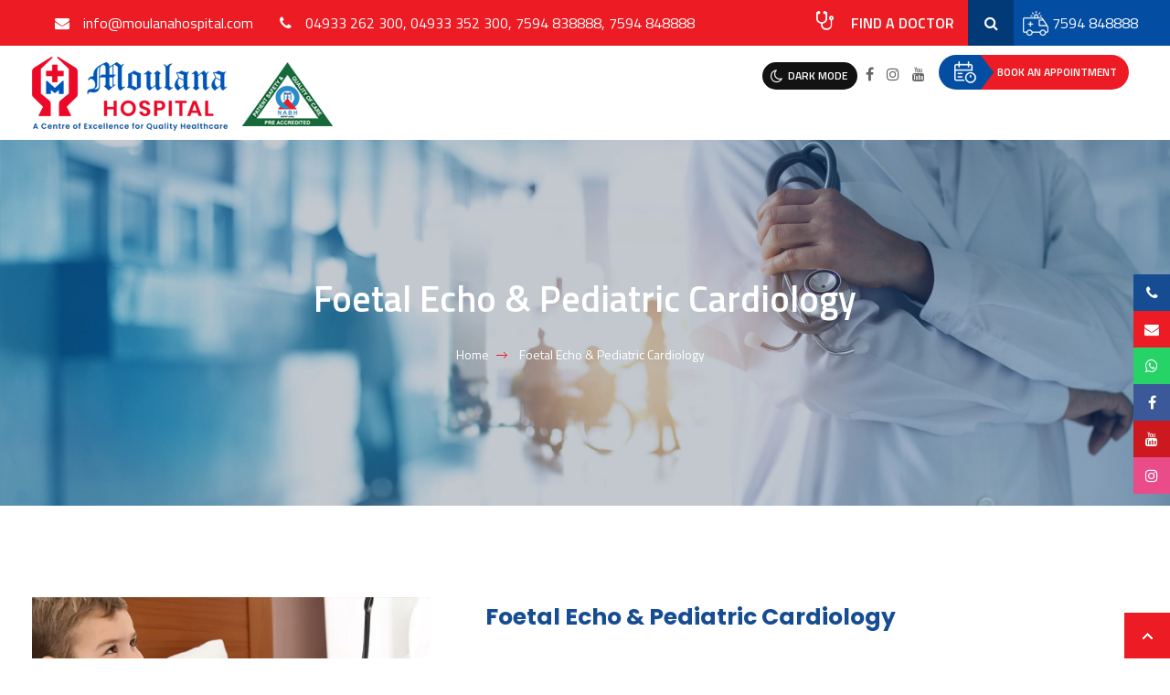

--- FILE ---
content_type: text/html; charset=UTF-8
request_url: https://moulanahospital.com/department/pediatric-cardiology/
body_size: 38563
content:
<!DOCTYPE html>
<html lang="en">

<head>
<meta charset="utf-8" />
        <title>Top Foetal Echo &amp; Pediatric Cardiology Unit in Malappuram</title>


<meta name="viewport" content="width=device-width, initial-scale=1, maximum-scale=1" />
	
<!-- Google Site verification -->	
<meta name="google-site-verification" content="pnW7ujzqm-Jn91TzvhtcEx_GWhb3G7nnFJmB7RnpO4s" />

<link rel="shortcut icon" href="https://moulanahospital.com/wp-content/themes/moulana/images/favicon.png">
	
<link rel="stylesheet" type="text/css" href="https://moulanahospital.com/wp-content/themes/moulana/css/moulana.css" />
<link rel="stylesheet" type="text/css" href="https://moulanahospital.com/wp-content/themes/moulana/css/popup.css" />
<link rel="stylesheet" href="https://moulanahospital.com/wp-content/themes/moulana/css/easy-responsive-tabs-left.css" />
	<link rel="stylesheet" type="text/css" href="https://moulanahospital.com/wp-content/themes/moulana/css/accordion.css" />
	<link rel="stylesheet" type="text/css" href="https://moulanahospital.com/wp-content/themes/moulana/css/lightbox.css" />


	
<link rel="preconnect" href="https://fonts.gstatic.com">
<link href="https://fonts.googleapis.com/css2?family=Titillium+Web:ital,wght@0,200;0,300;0,400;0,600;0,700;0,900;1,200;1,300;1,400;1,600;1,700&display=swap" rel="stylesheet">
<link rel="stylesheet" type="text/css" href="https://moulanahospital.com/wp-content/themes/moulana/css/flexslider.css" />
<link rel="stylesheet" type="text/css" href="https://moulanahospital.com/wp-content/themes/moulana/css/menu.css" />
<!-- Preloader -->
<!-- Optimized with WP Meteor v3.4.16 - https://wordpress.org/plugins/wp-meteor/ --><script data-wpmeteor-nooptimize="true" >var _wpmeteor={"gdpr":true,"rdelay":86400000,"preload":true,"elementor-animations":true,"elementor-pp":true,"v":"3.4.16","rest_url":"https:\/\/moulanahospital.com\/wp-json\/"};(()=>{try{new MutationObserver(function(){}),new Promise(function(){}),Object.assign({},{}),document.fonts.ready.then(function(){})}catch{s="wpmeteordisable=1",i=document.location.href,i.match(/[?&]wpmeteordisable/)||(o="",i.indexOf("?")==-1?i.indexOf("#")==-1?o=i+"?"+s:o=i.replace("#","?"+s+"#"):i.indexOf("#")==-1?o=i+"&"+s:o=i.replace("#","&"+s+"#"),document.location.href=o)}var s,i,o;})();

</script><script data-wpmeteor-nooptimize="true" >(()=>{var v="addEventListener",ue="removeEventListener",p="getAttribute",L="setAttribute",pe="removeAttribute",N="hasAttribute",St="querySelector",F=St+"All",U="appendChild",Q="removeChild",fe="createElement",T="tagName",Ae="getOwnPropertyDescriptor",y="prototype",W="__lookupGetter__",Ee="__lookupSetter__",m="DOMContentLoaded",f="load",B="pageshow",me="error";var d=window,c=document,Te=c.documentElement;var $=console.error;var Ke=!0,X=class{constructor(){this.known=[]}init(){let t,n,s=(r,a)=>{if(Ke&&r&&r.fn&&!r.__wpmeteor){let o=function(i){return i===r?this:(c[v](m,l=>{i.call(c,r,l,"jQueryMock")}),this)};this.known.push([r,r.fn.ready,r.fn.init?.prototype?.ready]),r.fn.ready=o,r.fn.init?.prototype?.ready&&(r.fn.init.prototype.ready=o),r.__wpmeteor=!0}return r};window.jQuery||window.$,Object.defineProperty(window,"jQuery",{get(){return t},set(r){t=s(r,"jQuery")},configurable:!0}),Object.defineProperty(window,"$",{get(){return n},set(r){n=s(r,"$")},configurable:!0})}unmock(){this.known.forEach(([t,n,s])=>{t.fn.ready=n,t.fn.init?.prototype?.ready&&s&&(t.fn.init.prototype.ready=s)}),Ke=!1}};var ge="fpo:first-interaction",he="fpo:replay-captured-events";var Je="fpo:element-loaded",Se="fpo:images-loaded",M="fpo:the-end";var Z="click",V=window,Qe=V.addEventListener.bind(V),Xe=V.removeEventListener.bind(V),Ge="removeAttribute",ve="getAttribute",Gt="setAttribute",Ne=["touchstart","touchmove","touchend","touchcancel","keydown","wheel"],Ze=["mouseover","mouseout",Z],Nt=["touchstart","touchend","touchcancel","mouseover","mouseout",Z],R="data-wpmeteor-";var Ue="dispatchEvent",je=e=>{let t=new MouseEvent(Z,{view:e.view,bubbles:!0,cancelable:!0});return Object.defineProperty(t,"target",{writable:!1,value:e.target}),t},Be=class{static capture(){let t=!1,[,n,s]=`${window.Promise}`.split(/[\s[(){]+/s);if(V["__"+s+n])return;let r=[],a=o=>{if(o.target&&Ue in o.target){if(!o.isTrusted)return;if(o.cancelable&&!Ne.includes(o.type))try{o.preventDefault()}catch{}o.stopImmediatePropagation(),o.type===Z?r.push(je(o)):Nt.includes(o.type)&&r.push(o),o.target[Gt](R+o.type,!0),t||(t=!0,V[Ue](new CustomEvent(ge)))}};V.addEventListener(he,()=>{Ze.forEach(l=>Xe(l,a,{passive:!1,capture:!0})),Ne.forEach(l=>Xe(l,a,{passive:!0,capture:!0}));let o;for(;o=r.shift();){var i=o.target;i[ve](R+"touchstart")&&i[ve](R+"touchend")&&!i[ve](R+Z)?(i[ve](R+"touchmove")||r.push(je(o)),i[Ge](R+"touchstart"),i[Ge](R+"touchend")):i[Ge](R+o.type),i[Ue](o)}}),Ze.forEach(o=>Qe(o,a,{passive:!1,capture:!0})),Ne.forEach(o=>Qe(o,a,{passive:!0,capture:!0}))}};var et=Be;var j=class{constructor(){this.l=[]}emit(t,n=null){this.l[t]&&this.l[t].forEach(s=>s(n))}on(t,n){this.l[t]||=[],this.l[t].push(n)}off(t,n){this.l[t]=(this.l[t]||[]).filter(s=>s!==n)}};var D=new j;var ye=c[fe]("span");ye[L]("id","elementor-device-mode");ye[L]("class","elementor-screen-only");var Ut=!1,tt=()=>(Ut||c.body[U](ye),getComputedStyle(ye,":after").content.replace(/"/g,""));var rt=e=>e[p]("class")||"",nt=(e,t)=>e[L]("class",t),st=()=>{d[v](f,function(){let e=tt(),t=Math.max(Te.clientWidth||0,d.innerWidth||0),n=Math.max(Te.clientHeight||0,d.innerHeight||0),s=["_animation_"+e,"animation_"+e,"_animation","_animation","animation"];Array.from(c[F](".elementor-invisible")).forEach(r=>{let a=r.getBoundingClientRect();if(a.top+d.scrollY<=n&&a.left+d.scrollX<t)try{let i=JSON.parse(r[p]("data-settings"));if(i.trigger_source)return;let l=i._animation_delay||i.animation_delay||0,u,E;for(var o=0;o<s.length;o++)if(i[s[o]]){E=s[o],u=i[E];break}if(u){let q=rt(r),J=u==="none"?q:q+" animated "+u,At=setTimeout(()=>{nt(r,J.replace(/\belementor-invisible\b/,"")),s.forEach(Tt=>delete i[Tt]),r[L]("data-settings",JSON.stringify(i))},l);D.on("fi",()=>{clearTimeout(At),nt(r,rt(r).replace(new RegExp("\b"+u+"\b"),""))})}}catch(i){console.error(i)}})})};var ot="data-in-mega_smartmenus",it=()=>{let e=c[fe]("div");e.innerHTML='<span class="sub-arrow --wp-meteor"><i class="fa" aria-hidden="true"></i></span>';let t=e.firstChild,n=s=>{let r=[];for(;s=s.previousElementSibling;)r.push(s);return r};c[v](m,function(){Array.from(c[F](".pp-advanced-menu ul")).forEach(s=>{if(s[p](ot))return;(s[p]("class")||"").match(/\bmega-menu\b/)&&s[F]("ul").forEach(o=>{o[L](ot,!0)});let r=n(s),a=r.filter(o=>o).filter(o=>o[T]==="A").pop();if(a||(a=r.map(o=>Array.from(o[F]("a"))).filter(o=>o).flat().pop()),a){let o=t.cloneNode(!0);a[U](o),new MutationObserver(l=>{l.forEach(({addedNodes:u})=>{u.forEach(E=>{if(E.nodeType===1&&E[T]==="SPAN")try{a[Q](o)}catch{}})})}).observe(a,{childList:!0})}})})};var w="readystatechange",A="message";var Y="SCRIPT",g="data-wpmeteor-",b=Object.defineProperty,Ve=Object.defineProperties,P="javascript/blocked",Pe=/^\s*(application|text)\/javascript|module\s*$/i,mt="requestAnimationFrame",gt="requestIdleCallback",ie="setTimeout",Ie="__dynamic",I=d.constructor.name+"::",ce=c.constructor.name+"::",ht=function(e,t){t=t||d;for(var n=0;n<this.length;n++)e.call(t,this[n],n,this)};"NodeList"in d&&!NodeList[y].forEach&&(NodeList[y].forEach=ht);"HTMLCollection"in d&&!HTMLCollection[y].forEach&&(HTMLCollection[y].forEach=ht);_wpmeteor["elementor-animations"]&&st(),_wpmeteor["elementor-pp"]&&it();var _e=[],Le=[],ee=[],se=!1,k=[],h={},He=!1,Bt=0,H=c.visibilityState==="visible"?d[mt]:d[ie],vt=d[gt]||H;c[v]("visibilitychange",()=>{H=c.visibilityState==="visible"?d[mt]:d[ie],vt=d[gt]||H});var C=d[ie],De,z=["src","type"],x=Object,te="definePropert";x[te+"y"]=(e,t,n)=>{if(e===d&&["jQuery","onload"].indexOf(t)>=0||(e===c||e===c.body)&&["readyState","write","writeln","on"+w].indexOf(t)>=0)return["on"+w,"on"+f].indexOf(t)&&n.set&&(h["on"+w]=h["on"+w]||[],h["on"+w].push(n.set)),e;if(e instanceof HTMLScriptElement&&z.indexOf(t)>=0){if(!e[t+"__def"]){let s=x[Ae](e,t);b(e,t,{set(r){return e[t+"__set"]?e[t+"__set"].call(e,r):s.set.call(e,r)},get(){return e[t+"__get"]?e[t+"__get"].call(e):s.get.call(e)}}),e[t+"__def"]=!0}return n.get&&(e[t+"__get"]=n.get),n.set&&(e[t+"__set"]=n.set),e}return b(e,t,n)};x[te+"ies"]=(e,t)=>{for(let n in t)x[te+"y"](e,n,t[n]);for(let n of x.getOwnPropertySymbols(t))x[te+"y"](e,n,t[n]);return e};var qe=EventTarget[y][v],yt=EventTarget[y][ue],ae=qe.bind(c),Ct=yt.bind(c),G=qe.bind(d),_t=yt.bind(d),Lt=Document[y].createElement,le=Lt.bind(c),de=c.__proto__[W]("readyState").bind(c),ct="loading";b(c,"readyState",{get(){return ct},set(e){return ct=e}});var at=e=>k.filter(([t,,n],s)=>{if(!(e.indexOf(t.type)<0)){n||(n=t.target);try{let r=n.constructor.name+"::"+t.type;for(let a=0;a<h[r].length;a++)if(h[r][a]){let o=r+"::"+s+"::"+a;if(!xe[o])return!0}}catch{}}}).length,oe,xe={},K=e=>{k.forEach(([t,n,s],r)=>{if(!(e.indexOf(t.type)<0)){s||(s=t.target);try{let a=s.constructor.name+"::"+t.type;if((h[a]||[]).length)for(let o=0;o<h[a].length;o++){let i=h[a][o];if(i){let l=a+"::"+r+"::"+o;if(!xe[l]){xe[l]=!0,c.readyState=n,oe=a;try{Bt++,!i[y]||i[y].constructor===i?i.bind(s)(t):i(t)}catch(u){$(u,i)}oe=null}}}}catch(a){$(a)}}})};ae(m,e=>{k.push([new e.constructor(m,e),de(),c])});ae(w,e=>{k.push([new e.constructor(w,e),de(),c])});G(m,e=>{k.push([new e.constructor(m,e),de(),d])});G(f,e=>{He=!0,k.push([new e.constructor(f,e),de(),d]),O||K([m,w,A,f,B])});G(B,e=>{k.push([new e.constructor(B,e),de(),d]),O||K([m,w,A,f,B])});var wt=e=>{k.push([e,c.readyState,d])},Ot=d[W]("onmessage"),Rt=d[Ee]("onmessage"),Pt=()=>{_t(A,wt),(h[I+"message"]||[]).forEach(e=>{G(A,e)}),b(d,"onmessage",{get:Ot,set:Rt})};G(A,wt);var Dt=new X;Dt.init();var Fe=()=>{!O&&!se&&(O=!0,c.readyState="loading",H($e),H(S)),He||G(f,()=>{Fe()})};G(ge,()=>{Fe()});D.on(Se,()=>{Fe()});_wpmeteor.rdelay>=0&&et.capture();var re=[-1],Ce=e=>{re=re.filter(t=>t!==e.target),re.length||C(D.emit.bind(D,M))};var O=!1,S=()=>{let e=_e.shift();if(e)e[p](g+"src")?e[N]("async")||e[Ie]?(e.isConnected&&(re.push(e),setTimeout(Ce,1e3,{target:e})),Oe(e,Ce),C(S)):Oe(e,C.bind(null,S)):(e.origtype==P&&Oe(e),C(S));else if(Le.length)_e.push(...Le),Le.length=0,C(S);else if(at([m,w,A]))K([m,w,A]),C(S);else if(He)if(at([f,B,A]))K([f,B,A]),C(S);else if(re.length>1)vt(S);else if(ee.length)_e.push(...ee),ee.length=0,C(S);else{if(d.RocketLazyLoadScripts)try{RocketLazyLoadScripts.run()}catch(t){$(t)}c.readyState="complete",Pt(),Dt.unmock(),O=!1,se=!0,d[ie](()=>Ce({target:-1}))}else O=!1},xt=e=>{let t=le(Y),n=e.attributes;for(var s=n.length-1;s>=0;s--)n[s].name.startsWith(g)||t[L](n[s].name,n[s].value);let r=e[p](g+"type");r?t.type=r:t.type="text/javascript",(e.textContent||"").match(/^\s*class RocketLazyLoadScripts/)?t.textContent=e.textContent.replace(/^\s*class\s*RocketLazyLoadScripts/,"window.RocketLazyLoadScripts=class").replace("RocketLazyLoadScripts.run();",""):t.textContent=e.textContent;for(let a of["onload","onerror","onreadystatechange"])e[a]&&(t[a]=e[a]);return t},Oe=(e,t)=>{let n=e[p](g+"src");if(n){let s=qe.bind(e);e.isConnected&&t&&(s(f,t),s(me,t)),e.origtype=e[p](g+"type")||"text/javascript",e.origsrc=n,(!e.isConnected||e[N]("nomodule")||e.type&&!Pe.test(e.type))&&t&&t(new Event(f,{target:e}))}else e.origtype===P?(e.origtype=e[p](g+"type")||"text/javascript",e[pe]("integrity"),e.textContent=e.textContent+`
`):t&&t(new Event(f,{target:e}))},We=(e,t)=>{let n=(h[e]||[]).indexOf(t);if(n>=0)return h[e][n]=void 0,!0},lt=(e,t,...n)=>{if("HTMLDocument::"+m==oe&&e===m&&!t.toString().match(/jQueryMock/)){D.on(M,c[v].bind(c,e,t,...n));return}if(t&&(e===m||e===w)){let s=ce+e;h[s]=h[s]||[],h[s].push(t),se&&K([e]);return}return ae(e,t,...n)},dt=(e,t,...n)=>{if(e===m){let s=ce+e;We(s,t)}return Ct(e,t,...n)};Ve(c,{[v]:{get(){return lt},set(){return lt}},[ue]:{get(){return dt},set(){return dt}}});var ne=c.createDocumentFragment(),$e=()=>{ne.hasChildNodes()&&(c.head[U](ne),ne=c.createDocumentFragment())},ut={},we=e=>{if(e)try{let t=new URL(e,c.location.href),n=t.origin;if(n&&!ut[n]&&c.location.host!==t.host){let s=le("link");s.rel="preconnect",s.href=n,ne[U](s),ut[n]=!0,O&&H($e)}}catch{}},be={},kt=(e,t,n,s)=>{let r=le("link");r.rel=t?"modulepre"+f:"pre"+f,r.as="script",n&&r[L]("crossorigin",n),s&&r[L]("integrity",s);try{e=new URL(e,c.location.href).href}catch{}r.href=e,ne[U](r),be[e]=!0,O&&H($e)},ke=function(...e){let t=le(...e);if(!e||e[0].toUpperCase()!==Y||!O)return t;let n=t[L].bind(t),s=t[p].bind(t),r=t[pe].bind(t),a=t[N].bind(t),o=t[W]("attributes").bind(t);return z.forEach(i=>{let l=t[W](i).bind(t),u=t[Ee](i).bind(t);x[te+"y"](t,i,{set(E){return i==="type"&&E&&!Pe.test(E)?n(i,E):((i==="src"&&E||i==="type"&&E&&t.origsrc)&&n("type",P),E?n(g+i,E):r(g+i))},get(){let E=t[p](g+i);if(i==="src")try{return new URL(E,c.location.href).href}catch{}return E}}),b(t,"orig"+i,{set(E){return u(E)},get(){return l()}})}),t[L]=function(i,l){if(z.includes(i))return i==="type"&&l&&!Pe.test(l)?n(i,l):((i==="src"&&l||i==="type"&&l&&t.origsrc)&&n("type",P),l?n(g+i,l):r(g+i));n(i,l)},t[p]=function(i){let l=z.indexOf(i)>=0?s(g+i):s(i);if(i==="src")try{return new URL(l,c.location.href).href}catch{}return l},t[N]=function(i){return z.indexOf(i)>=0?a(g+i):a(i)},b(t,"attributes",{get(){return[...o()].filter(l=>l.name!=="type").map(l=>({name:l.name.match(new RegExp(g))?l.name.replace(g,""):l.name,value:l.value}))}}),t[Ie]=!0,t};Object.defineProperty(Document[y],"createElement",{set(e){e!==ke&&(De=e)},get(){return De||ke}});var Re=new Set,ze=new MutationObserver(e=>{e.forEach(({removedNodes:t,addedNodes:n,target:s})=>{t.forEach(r=>{r.nodeType===1&&Y===r[T]&&"origtype"in r&&Re.delete(r)}),n.forEach(r=>{if(r.nodeType===1)if(Y===r[T]){if("origtype"in r){if(r.origtype!==P)return}else if(r[p]("type")!==P)return;"origtype"in r||z.forEach(o=>{let i=r[W](o).bind(r),l=r[Ee](o).bind(r);b(r,"orig"+o,{set(u){return l(u)},get(){return i()}})});let a=r[p](g+"src");if(Re.has(r)&&$("Inserted twice",r),r.parentNode){Re.add(r);let o=r[p](g+"type");(a||"").match(/\/gtm.js\?/)||r[N]("async")||r[Ie]?(ee.push(r),we(a)):r[N]("defer")||o==="module"?(Le.push(r),we(a)):(a&&!r[N]("nomodule")&&!be[a]&&kt(a,o==="module",r[N]("crossorigin")&&r[p]("crossorigin"),r[p]("integrity")),_e.push(r))}else r[v](f,o=>o.target.parentNode[Q](o.target)),r[v](me,o=>o.target.parentNode[Q](o.target)),s[U](r)}else r[T]==="LINK"&&r[p]("as")==="script"&&(be[r[p]("href")]=!0)})})}),bt={childList:!0,subtree:!0};ze.observe(c.documentElement,bt);var Mt=HTMLElement[y].attachShadow;HTMLElement[y].attachShadow=function(e){let t=Mt.call(this,e);return e.mode==="open"&&ze.observe(t,bt),t};(()=>{let e=x[Ae](HTMLIFrameElement[y],"src");b(HTMLIFrameElement[y],"src",{get(){return this.dataset.fpoSrc?this.dataset.fpoSrc:e.get.call(this)},set(t){delete this.dataset.fpoSrc,e.set.call(this,t)}})})();D.on(M,()=>{(!De||De===ke)&&(Document[y].createElement=Lt,ze.disconnect()),dispatchEvent(new CustomEvent(he)),dispatchEvent(new CustomEvent(M))});var Me=e=>{let t,n;!c.currentScript||!c.currentScript.parentNode?(t=c.body,n=t.lastChild):(n=c.currentScript,t=n.parentNode);try{let s=le("div");s.innerHTML=e,Array.from(s.childNodes).forEach(r=>{r.nodeName===Y?t.insertBefore(xt(r),n):t.insertBefore(r,n)})}catch(s){$(s)}},pt=e=>Me(e+`
`);Ve(c,{write:{get(){return Me},set(e){return Me=e}},writeln:{get(){return pt},set(e){return pt=e}}});var ft=(e,t,...n)=>{if(I+m==oe&&e===m&&!t.toString().match(/jQueryMock/)){D.on(M,d[v].bind(d,e,t,...n));return}if(I+f==oe&&e===f){D.on(M,d[v].bind(d,e,t,...n));return}if(t&&(e===f||e===B||e===m||e===A&&!se)){let s=e===m?ce+e:I+e;h[s]=h[s]||[],h[s].push(t),se&&K([e]);return}return G(e,t,...n)},Et=(e,t,...n)=>{if(e===f||e===m||e===B){let s=e===m?ce+e:I+e;We(s,t)}return _t(e,t,...n)};Ve(d,{[v]:{get(){return ft},set(){return ft}},[ue]:{get(){return Et},set(){return Et}}});var Ye=e=>{let t;return{get(){return t},set(n){return t&&We(e,n),h[e]=h[e]||[],h[e].push(n),t=n}}};G(Je,e=>{let{target:t,event:n}=e.detail,s=t===d?c.body:t,r=s[p](g+"on"+n.type);s[pe](g+"on"+n.type);try{let a=new Function("event",r);t===d?d[v](f,a.bind(t,n)):a.call(t,n)}catch(a){console.err(a)}});{let e=Ye(I+f);b(d,"onload",e),ae(m,()=>{b(c.body,"onload",e)})}b(c,"onreadystatechange",Ye(ce+w));b(d,"onmessage",Ye(I+A));(()=>{let e=d.innerHeight,t=d.innerWidth,n=r=>{let o={"4g":1250,"3g":2500,"2g":2500}[(navigator.connection||{}).effectiveType]||0,i=r.getBoundingClientRect(),l={top:-1*e-o,left:-1*t-o,bottom:e+o,right:t+o};return!(i.left>=l.right||i.right<=l.left||i.top>=l.bottom||i.bottom<=l.top)},s=(r=!0)=>{let a=1,o=-1,i={},l=()=>{o++,--a||d[ie](D.emit.bind(D,Se),_wpmeteor.rdelay)};Array.from(c.getElementsByTagName("*")).forEach(u=>{let E,q,J;if(u[T]==="IMG"){let _=u.currentSrc||u.src;_&&!i[_]&&!_.match(/^data:/i)&&((u.loading||"").toLowerCase()!=="lazy"||n(u))&&(E=_)}else if(u[T]===Y)we(u[p](g+"src"));else if(u[T]==="LINK"&&u[p]("as")==="script"&&["pre"+f,"modulepre"+f].indexOf(u[p]("rel"))>=0)be[u[p]("href")]=!0;else if((q=d.getComputedStyle(u))&&(J=(q.backgroundImage||"").match(/^url\s*\((.*?)\)/i))&&(J||[]).length){let _=J[0].slice(4,-1).replace(/"/g,"");!i[_]&&!_.match(/^data:/i)&&(E=_)}if(E){i[E]=!0;let _=new Image;r&&(a++,_[v](f,l),_[v](me,l)),_.src=E}}),c.fonts.ready.then(()=>{l()})};_wpmeteor.rdelay===0?ae(m,s):G(f,s)})();})();
//1.0.42

</script><script  type="javascript/blocked" data-wpmeteor-type="text/javascript"  data-wpmeteor-src="https://moulanahospital.com/wp-content/themes/moulana/js/loader/jquery.min.js"></script>
<script  type="javascript/blocked" data-wpmeteor-type="text/javascript" >
	//<![CDATA[
		$(window).load(function() { // makes sure the whole site is loaded
			$('#status').fadeOut(); // will first fade out the loading animation
			$('#preloader').delay(350).fadeOut('slow'); // will fade out the white DIV that covers the website.
			$('body').delay(350).css({'overflow':'visible'});
		})
	//]]>
</script> 
<style>
	@media print {
    html, body {
       display: none;  /* hide whole page */
    }
}
.mb-0 {
    margin-bottom: 0;
}

.pt-30 {
    padding-top: 30px;
}
	
	</style>
	
	
	<!-- Global site tag (gtag.js) - Google Analytics -->
<script  type="javascript/blocked" data-wpmeteor-type="text/javascript"  async data-wpmeteor-src="https://www.googletagmanager.com/gtag/js?id=G-Z0BW8S64DS"></script>
<script  type="javascript/blocked" data-wpmeteor-type="text/javascript" >
  window.dataLayer = window.dataLayer || [];
  function gtag(){dataLayer.push(arguments);}
  gtag('js', new Date());

  gtag('config', 'G-Z0BW8S64DS');
</script>

  <meta name='robots' content='index, follow, max-image-preview:large, max-snippet:-1, max-video-preview:-1' />

	<!-- This site is optimized with the Yoast SEO plugin v19.0 - https://yoast.com/wordpress/plugins/seo/ -->
	<meta name="description" content="Discover top-notch Foetal Echo &amp; Pediatric Cardiology services at Moulna Hospital, the Best Pediatrics Unit in Malappuram. Trust our expert care." />
	<link rel="canonical" href="https://moulanahospital.com/department/pediatric-cardiology/" />
	<meta property="og:locale" content="en_US" />
	<meta property="og:type" content="article" />
	<meta property="og:title" content="Top Foetal Echo &amp; Pediatric Cardiology Unit in Malappuram" />
	<meta property="og:description" content="Discover top-notch Foetal Echo &amp; Pediatric Cardiology services at Moulna Hospital, the Best Pediatrics Unit in Malappuram. Trust our expert care." />
	<meta property="og:url" content="https://moulanahospital.com/department/pediatric-cardiology/" />
	<meta property="og:site_name" content="Moulana Hospital" />
	<meta property="article:modified_time" content="2023-11-14T11:03:30+00:00" />
	<meta name="twitter:card" content="summary_large_image" />
	<meta name="twitter:label1" content="Est. reading time" />
	<meta name="twitter:data1" content="2 minutes" />
	<script type="application/ld+json" class="yoast-schema-graph">{"@context":"https://schema.org","@graph":[{"@type":"WebSite","@id":"https://moulanahospital.com/#website","url":"https://moulanahospital.com/","name":"Moulana Hospital","description":"Just another WordPress site","potentialAction":[{"@type":"SearchAction","target":{"@type":"EntryPoint","urlTemplate":"https://moulanahospital.com/?s={search_term_string}"},"query-input":"required name=search_term_string"}],"inLanguage":"en-US"},{"@type":"WebPage","@id":"https://moulanahospital.com/department/pediatric-cardiology/#webpage","url":"https://moulanahospital.com/department/pediatric-cardiology/","name":"Top Foetal Echo & Pediatric Cardiology Unit in Malappuram","isPartOf":{"@id":"https://moulanahospital.com/#website"},"datePublished":"2021-12-28T10:26:53+00:00","dateModified":"2023-11-14T11:03:30+00:00","description":"Discover top-notch Foetal Echo & Pediatric Cardiology services at Moulna Hospital, the Best Pediatrics Unit in Malappuram. Trust our expert care.","breadcrumb":{"@id":"https://moulanahospital.com/department/pediatric-cardiology/#breadcrumb"},"inLanguage":"en-US","potentialAction":[{"@type":"ReadAction","target":["https://moulanahospital.com/department/pediatric-cardiology/"]}]},{"@type":"BreadcrumbList","@id":"https://moulanahospital.com/department/pediatric-cardiology/#breadcrumb","itemListElement":[{"@type":"ListItem","position":1,"name":"Home","item":"https://moulanahospital.com/"},{"@type":"ListItem","position":2,"name":"Foetal Echo & Pediatric Cardiology"}]}]}</script>
	<!-- / Yoast SEO plugin. -->


<link rel='dns-prefetch' href='//fonts.googleapis.com' />
<link rel='dns-prefetch' href='//maxcdn.bootstrapcdn.com' />
<link rel='dns-prefetch' href='//www.googletagmanager.com' />
<link rel="alternate" type="application/rss+xml" title="Moulana Hospital &raquo; Foetal Echo &#038; Pediatric Cardiology Comments Feed" href="https://moulanahospital.com/department/pediatric-cardiology/feed/" />
<script  type="javascript/blocked" data-wpmeteor-type="text/javascript" >
window._wpemojiSettings = {"baseUrl":"https:\/\/s.w.org\/images\/core\/emoji\/14.0.0\/72x72\/","ext":".png","svgUrl":"https:\/\/s.w.org\/images\/core\/emoji\/14.0.0\/svg\/","svgExt":".svg","source":{"concatemoji":"https:\/\/moulanahospital.com\/wp-includes\/js\/wp-emoji-release.min.js?ver=6.2"}};
/*! This file is auto-generated */
!function(e,a,t){var n,r,o,i=a.createElement("canvas"),p=i.getContext&&i.getContext("2d");function s(e,t){p.clearRect(0,0,i.width,i.height),p.fillText(e,0,0);e=i.toDataURL();return p.clearRect(0,0,i.width,i.height),p.fillText(t,0,0),e===i.toDataURL()}function c(e){var t=a.createElement("script");t.src=e,t.defer=t.type="text/javascript",a.getElementsByTagName("head")[0].appendChild(t)}for(o=Array("flag","emoji"),t.supports={everything:!0,everythingExceptFlag:!0},r=0;r<o.length;r++)t.supports[o[r]]=function(e){if(p&&p.fillText)switch(p.textBaseline="top",p.font="600 32px Arial",e){case"flag":return s("\ud83c\udff3\ufe0f\u200d\u26a7\ufe0f","\ud83c\udff3\ufe0f\u200b\u26a7\ufe0f")?!1:!s("\ud83c\uddfa\ud83c\uddf3","\ud83c\uddfa\u200b\ud83c\uddf3")&&!s("\ud83c\udff4\udb40\udc67\udb40\udc62\udb40\udc65\udb40\udc6e\udb40\udc67\udb40\udc7f","\ud83c\udff4\u200b\udb40\udc67\u200b\udb40\udc62\u200b\udb40\udc65\u200b\udb40\udc6e\u200b\udb40\udc67\u200b\udb40\udc7f");case"emoji":return!s("\ud83e\udef1\ud83c\udffb\u200d\ud83e\udef2\ud83c\udfff","\ud83e\udef1\ud83c\udffb\u200b\ud83e\udef2\ud83c\udfff")}return!1}(o[r]),t.supports.everything=t.supports.everything&&t.supports[o[r]],"flag"!==o[r]&&(t.supports.everythingExceptFlag=t.supports.everythingExceptFlag&&t.supports[o[r]]);t.supports.everythingExceptFlag=t.supports.everythingExceptFlag&&!t.supports.flag,t.DOMReady=!1,t.readyCallback=function(){t.DOMReady=!0},t.supports.everything||(n=function(){t.readyCallback()},a.addEventListener?(a.addEventListener("DOMContentLoaded",n,!1),e.addEventListener("load",n,!1)):(e.attachEvent("onload",n),a.attachEvent("onreadystatechange",function(){"complete"===a.readyState&&t.readyCallback()})),(e=t.source||{}).concatemoji?c(e.concatemoji):e.wpemoji&&e.twemoji&&(c(e.twemoji),c(e.wpemoji)))}(window,document,window._wpemojiSettings);
</script>
<style type="text/css">
img.wp-smiley,
img.emoji {
	display: inline !important;
	border: none !important;
	box-shadow: none !important;
	height: 1em !important;
	width: 1em !important;
	margin: 0 0.07em !important;
	vertical-align: -0.1em !important;
	background: none !important;
	padding: 0 !important;
}
</style>
	<link rel='stylesheet' id='iheg-fontawesome-css' href='https://moulanahospital.com/wp-content/plugins/image-hover-effects-block//assets/fontawesome-v5/css/all.min.css?ver=1.4.5' type='text/css' media='all' />
<link rel='stylesheet' id='smls-frontend-style-css' href='https://moulanahospital.com/wp-content/plugins/smart-logo-showcase-lite/css/smls-frontend-style.css?ver=1.1.8' type='text/css' media='all' />
<link rel='stylesheet' id='smls-block-editor-css' href='https://moulanahospital.com/wp-content/plugins/smart-logo-showcase-lite/inc/smls-block/smls-block.css?ver=1.1.8' type='text/css' media='all' />
<link rel='stylesheet' id='sbi_styles-css' href='https://moulanahospital.com/wp-content/plugins/instagram-feed/css/sbi-styles.min.css?ver=6.9.1' type='text/css' media='all' />
<link rel='stylesheet' id='wp-block-library-css' href='https://moulanahospital.com/wp-includes/css/dist/block-library/style.min.css?ver=6.2' type='text/css' media='all' />
<link rel='stylesheet' id='iheg-image-hover-css' href='https://moulanahospital.com/wp-content/plugins/image-hover-effects-block/assets/css/style.min.css?ver=1.4.5' type='text/css' media='all' />
<link rel='stylesheet' id='classic-theme-styles-css' href='https://moulanahospital.com/wp-includes/css/classic-themes.min.css?ver=6.2' type='text/css' media='all' />
<style id='global-styles-inline-css' type='text/css'>
body{--wp--preset--color--black: #000000;--wp--preset--color--cyan-bluish-gray: #abb8c3;--wp--preset--color--white: #ffffff;--wp--preset--color--pale-pink: #f78da7;--wp--preset--color--vivid-red: #cf2e2e;--wp--preset--color--luminous-vivid-orange: #ff6900;--wp--preset--color--luminous-vivid-amber: #fcb900;--wp--preset--color--light-green-cyan: #7bdcb5;--wp--preset--color--vivid-green-cyan: #00d084;--wp--preset--color--pale-cyan-blue: #8ed1fc;--wp--preset--color--vivid-cyan-blue: #0693e3;--wp--preset--color--vivid-purple: #9b51e0;--wp--preset--gradient--vivid-cyan-blue-to-vivid-purple: linear-gradient(135deg,rgba(6,147,227,1) 0%,rgb(155,81,224) 100%);--wp--preset--gradient--light-green-cyan-to-vivid-green-cyan: linear-gradient(135deg,rgb(122,220,180) 0%,rgb(0,208,130) 100%);--wp--preset--gradient--luminous-vivid-amber-to-luminous-vivid-orange: linear-gradient(135deg,rgba(252,185,0,1) 0%,rgba(255,105,0,1) 100%);--wp--preset--gradient--luminous-vivid-orange-to-vivid-red: linear-gradient(135deg,rgba(255,105,0,1) 0%,rgb(207,46,46) 100%);--wp--preset--gradient--very-light-gray-to-cyan-bluish-gray: linear-gradient(135deg,rgb(238,238,238) 0%,rgb(169,184,195) 100%);--wp--preset--gradient--cool-to-warm-spectrum: linear-gradient(135deg,rgb(74,234,220) 0%,rgb(151,120,209) 20%,rgb(207,42,186) 40%,rgb(238,44,130) 60%,rgb(251,105,98) 80%,rgb(254,248,76) 100%);--wp--preset--gradient--blush-light-purple: linear-gradient(135deg,rgb(255,206,236) 0%,rgb(152,150,240) 100%);--wp--preset--gradient--blush-bordeaux: linear-gradient(135deg,rgb(254,205,165) 0%,rgb(254,45,45) 50%,rgb(107,0,62) 100%);--wp--preset--gradient--luminous-dusk: linear-gradient(135deg,rgb(255,203,112) 0%,rgb(199,81,192) 50%,rgb(65,88,208) 100%);--wp--preset--gradient--pale-ocean: linear-gradient(135deg,rgb(255,245,203) 0%,rgb(182,227,212) 50%,rgb(51,167,181) 100%);--wp--preset--gradient--electric-grass: linear-gradient(135deg,rgb(202,248,128) 0%,rgb(113,206,126) 100%);--wp--preset--gradient--midnight: linear-gradient(135deg,rgb(2,3,129) 0%,rgb(40,116,252) 100%);--wp--preset--duotone--dark-grayscale: url('#wp-duotone-dark-grayscale');--wp--preset--duotone--grayscale: url('#wp-duotone-grayscale');--wp--preset--duotone--purple-yellow: url('#wp-duotone-purple-yellow');--wp--preset--duotone--blue-red: url('#wp-duotone-blue-red');--wp--preset--duotone--midnight: url('#wp-duotone-midnight');--wp--preset--duotone--magenta-yellow: url('#wp-duotone-magenta-yellow');--wp--preset--duotone--purple-green: url('#wp-duotone-purple-green');--wp--preset--duotone--blue-orange: url('#wp-duotone-blue-orange');--wp--preset--font-size--small: 13px;--wp--preset--font-size--medium: 20px;--wp--preset--font-size--large: 36px;--wp--preset--font-size--x-large: 42px;--wp--preset--spacing--20: 0.44rem;--wp--preset--spacing--30: 0.67rem;--wp--preset--spacing--40: 1rem;--wp--preset--spacing--50: 1.5rem;--wp--preset--spacing--60: 2.25rem;--wp--preset--spacing--70: 3.38rem;--wp--preset--spacing--80: 5.06rem;--wp--preset--shadow--natural: 6px 6px 9px rgba(0, 0, 0, 0.2);--wp--preset--shadow--deep: 12px 12px 50px rgba(0, 0, 0, 0.4);--wp--preset--shadow--sharp: 6px 6px 0px rgba(0, 0, 0, 0.2);--wp--preset--shadow--outlined: 6px 6px 0px -3px rgba(255, 255, 255, 1), 6px 6px rgba(0, 0, 0, 1);--wp--preset--shadow--crisp: 6px 6px 0px rgba(0, 0, 0, 1);}:where(.is-layout-flex){gap: 0.5em;}body .is-layout-flow > .alignleft{float: left;margin-inline-start: 0;margin-inline-end: 2em;}body .is-layout-flow > .alignright{float: right;margin-inline-start: 2em;margin-inline-end: 0;}body .is-layout-flow > .aligncenter{margin-left: auto !important;margin-right: auto !important;}body .is-layout-constrained > .alignleft{float: left;margin-inline-start: 0;margin-inline-end: 2em;}body .is-layout-constrained > .alignright{float: right;margin-inline-start: 2em;margin-inline-end: 0;}body .is-layout-constrained > .aligncenter{margin-left: auto !important;margin-right: auto !important;}body .is-layout-constrained > :where(:not(.alignleft):not(.alignright):not(.alignfull)){max-width: var(--wp--style--global--content-size);margin-left: auto !important;margin-right: auto !important;}body .is-layout-constrained > .alignwide{max-width: var(--wp--style--global--wide-size);}body .is-layout-flex{display: flex;}body .is-layout-flex{flex-wrap: wrap;align-items: center;}body .is-layout-flex > *{margin: 0;}:where(.wp-block-columns.is-layout-flex){gap: 2em;}.has-black-color{color: var(--wp--preset--color--black) !important;}.has-cyan-bluish-gray-color{color: var(--wp--preset--color--cyan-bluish-gray) !important;}.has-white-color{color: var(--wp--preset--color--white) !important;}.has-pale-pink-color{color: var(--wp--preset--color--pale-pink) !important;}.has-vivid-red-color{color: var(--wp--preset--color--vivid-red) !important;}.has-luminous-vivid-orange-color{color: var(--wp--preset--color--luminous-vivid-orange) !important;}.has-luminous-vivid-amber-color{color: var(--wp--preset--color--luminous-vivid-amber) !important;}.has-light-green-cyan-color{color: var(--wp--preset--color--light-green-cyan) !important;}.has-vivid-green-cyan-color{color: var(--wp--preset--color--vivid-green-cyan) !important;}.has-pale-cyan-blue-color{color: var(--wp--preset--color--pale-cyan-blue) !important;}.has-vivid-cyan-blue-color{color: var(--wp--preset--color--vivid-cyan-blue) !important;}.has-vivid-purple-color{color: var(--wp--preset--color--vivid-purple) !important;}.has-black-background-color{background-color: var(--wp--preset--color--black) !important;}.has-cyan-bluish-gray-background-color{background-color: var(--wp--preset--color--cyan-bluish-gray) !important;}.has-white-background-color{background-color: var(--wp--preset--color--white) !important;}.has-pale-pink-background-color{background-color: var(--wp--preset--color--pale-pink) !important;}.has-vivid-red-background-color{background-color: var(--wp--preset--color--vivid-red) !important;}.has-luminous-vivid-orange-background-color{background-color: var(--wp--preset--color--luminous-vivid-orange) !important;}.has-luminous-vivid-amber-background-color{background-color: var(--wp--preset--color--luminous-vivid-amber) !important;}.has-light-green-cyan-background-color{background-color: var(--wp--preset--color--light-green-cyan) !important;}.has-vivid-green-cyan-background-color{background-color: var(--wp--preset--color--vivid-green-cyan) !important;}.has-pale-cyan-blue-background-color{background-color: var(--wp--preset--color--pale-cyan-blue) !important;}.has-vivid-cyan-blue-background-color{background-color: var(--wp--preset--color--vivid-cyan-blue) !important;}.has-vivid-purple-background-color{background-color: var(--wp--preset--color--vivid-purple) !important;}.has-black-border-color{border-color: var(--wp--preset--color--black) !important;}.has-cyan-bluish-gray-border-color{border-color: var(--wp--preset--color--cyan-bluish-gray) !important;}.has-white-border-color{border-color: var(--wp--preset--color--white) !important;}.has-pale-pink-border-color{border-color: var(--wp--preset--color--pale-pink) !important;}.has-vivid-red-border-color{border-color: var(--wp--preset--color--vivid-red) !important;}.has-luminous-vivid-orange-border-color{border-color: var(--wp--preset--color--luminous-vivid-orange) !important;}.has-luminous-vivid-amber-border-color{border-color: var(--wp--preset--color--luminous-vivid-amber) !important;}.has-light-green-cyan-border-color{border-color: var(--wp--preset--color--light-green-cyan) !important;}.has-vivid-green-cyan-border-color{border-color: var(--wp--preset--color--vivid-green-cyan) !important;}.has-pale-cyan-blue-border-color{border-color: var(--wp--preset--color--pale-cyan-blue) !important;}.has-vivid-cyan-blue-border-color{border-color: var(--wp--preset--color--vivid-cyan-blue) !important;}.has-vivid-purple-border-color{border-color: var(--wp--preset--color--vivid-purple) !important;}.has-vivid-cyan-blue-to-vivid-purple-gradient-background{background: var(--wp--preset--gradient--vivid-cyan-blue-to-vivid-purple) !important;}.has-light-green-cyan-to-vivid-green-cyan-gradient-background{background: var(--wp--preset--gradient--light-green-cyan-to-vivid-green-cyan) !important;}.has-luminous-vivid-amber-to-luminous-vivid-orange-gradient-background{background: var(--wp--preset--gradient--luminous-vivid-amber-to-luminous-vivid-orange) !important;}.has-luminous-vivid-orange-to-vivid-red-gradient-background{background: var(--wp--preset--gradient--luminous-vivid-orange-to-vivid-red) !important;}.has-very-light-gray-to-cyan-bluish-gray-gradient-background{background: var(--wp--preset--gradient--very-light-gray-to-cyan-bluish-gray) !important;}.has-cool-to-warm-spectrum-gradient-background{background: var(--wp--preset--gradient--cool-to-warm-spectrum) !important;}.has-blush-light-purple-gradient-background{background: var(--wp--preset--gradient--blush-light-purple) !important;}.has-blush-bordeaux-gradient-background{background: var(--wp--preset--gradient--blush-bordeaux) !important;}.has-luminous-dusk-gradient-background{background: var(--wp--preset--gradient--luminous-dusk) !important;}.has-pale-ocean-gradient-background{background: var(--wp--preset--gradient--pale-ocean) !important;}.has-electric-grass-gradient-background{background: var(--wp--preset--gradient--electric-grass) !important;}.has-midnight-gradient-background{background: var(--wp--preset--gradient--midnight) !important;}.has-small-font-size{font-size: var(--wp--preset--font-size--small) !important;}.has-medium-font-size{font-size: var(--wp--preset--font-size--medium) !important;}.has-large-font-size{font-size: var(--wp--preset--font-size--large) !important;}.has-x-large-font-size{font-size: var(--wp--preset--font-size--x-large) !important;}
.wp-block-navigation a:where(:not(.wp-element-button)){color: inherit;}
:where(.wp-block-columns.is-layout-flex){gap: 2em;}
.wp-block-pullquote{font-size: 1.5em;line-height: 1.6;}
</style>
<link rel='stylesheet' id='allow-webp-image-css' href='https://moulanahospital.com/wp-content/plugins/allow-webp-image/public/css/allow-webp-image-public.css?ver=1.0.1' type='text/css' media='all' />
<link rel='stylesheet' id='contact-form-7-css' href='https://moulanahospital.com/wp-content/plugins/contact-form-7/includes/css/styles.css?ver=5.5.6.1' type='text/css' media='all' />
<style id='contact-form-7-inline-css' type='text/css'>
.wpcf7 .wpcf7-recaptcha iframe {margin-bottom: 0;}.wpcf7 .wpcf7-recaptcha[data-align="center"] > div {margin: 0 auto;}.wpcf7 .wpcf7-recaptcha[data-align="right"] > div {margin: 0 0 0 auto;}
</style>
<link rel='stylesheet' id='plyr-css-css' href='https://moulanahospital.com/wp-content/plugins/easy-video-player/lib/plyr.css?ver=6.2' type='text/css' media='all' />
<link rel='stylesheet' id='foobox-free-min-css' href='https://moulanahospital.com/wp-content/plugins/foobox-image-lightbox/free/css/foobox.free.min.css?ver=2.7.35' type='text/css' media='all' />
<link rel='stylesheet' id='smls-fontawesome-style-css' href='https://moulanahospital.com/wp-content/plugins/smart-logo-showcase-lite/css/font-awesome.min.css?ver=1.1.8' type='text/css' media='all' />
<link rel='stylesheet' id='smls-google-fonts-sans-css' href='https://fonts.googleapis.com/css?family=Open+Sans%3A400%2C300%2C600%2C700%2C800&#038;ver=6.2' type='text/css' media='all' />
<link rel='stylesheet' id='smls-google-fonts-roboto-css' href='https://fonts.googleapis.com/css?family=Roboto%3A400%2C300italic%2C400italic%2C500%2C500italic%2C700%2C700italic%2C900italic%2C900&#038;ver=6.2' type='text/css' media='all' />
<link rel='stylesheet' id='smls-google-fonts-lato-css' href='https://fonts.googleapis.com/css?family=Lato%3A400%2C300italic%2C400italic%2C700%2C700italic%2C900italic%2C900&#038;ver=6.2' type='text/css' media='all' />
<link rel='stylesheet' id='smls-google-fonts-montserrat-css' href='https://fonts.googleapis.com/css?family=Montserrat%3A400%2C700&#038;ver=6.2' type='text/css' media='all' />
<link rel='stylesheet' id='smls-google-fonts-merriweather-css' href='https://fonts.googleapis.com/css?family=Merriweather+Sans%3A300%2C400%2C700%2C800+Sans%3A300%2C400%2C700&#038;ver=6.2' type='text/css' media='all' />
<link rel='stylesheet' id='smls-google-fonts-droid-css' href='https://fonts.googleapis.com/css?family=Droid+Sans%3A400%2C700&#038;ver=6.2' type='text/css' media='all' />
<link rel='stylesheet' id='smls-google-fonts-oxygen-css' href='https://fonts.googleapis.com/css?family=Oxygen%3A300%2C400%2C700&#038;ver=6.2' type='text/css' media='all' />
<link rel='stylesheet' id='smls-google-fonts-raleway-css' href='https://fonts.googleapis.com/css?family=Raleway%3A100%2C200%2C300%2C400%2C500%2C600%2C700%2C800%2C900&#038;ver=6.2' type='text/css' media='all' />
<link rel='stylesheet' id='smls-owl-style-css' href='https://moulanahospital.com/wp-content/plugins/smart-logo-showcase-lite/css/owl.carousel.css?ver=1.1.8' type='text/css' media='all' />
<link rel='stylesheet' id='smls-tooltip-style-css' href='https://moulanahospital.com/wp-content/plugins/smart-logo-showcase-lite/css/tooltipster.bundle.css?ver=1.1.8' type='text/css' media='all' />
<link rel='stylesheet' id='smls-responsive-style-css' href='https://moulanahospital.com/wp-content/plugins/smart-logo-showcase-lite/css/smls-responsive.css?ver=1.1.8' type='text/css' media='all' />
<link rel='stylesheet' id='smls-popup-style-css' href='https://moulanahospital.com/wp-content/plugins/smart-logo-showcase-lite/css/popup-contact.css?ver=1.1.8' type='text/css' media='all' />
<link rel='stylesheet' id='zoom-image-simple-script-css' href='https://moulanahospital.com/wp-content/plugins/zoom-image-simple-script//inc/zoom-image-simple-script.css?ver=6.2' type='text/css' media='all' />
<link rel='stylesheet' id='zooom-css' href='https://moulanahospital.com/wp-content/plugins/zooom/css/magnify.css?ver=6.2' type='text/css' media='all' />
<link rel='stylesheet' id='cff-css' href='https://moulanahospital.com/wp-content/plugins/custom-facebook-feed/assets/css/cff-style.min.css?ver=4.3.3' type='text/css' media='all' />
<link rel='stylesheet' id='sb-font-awesome-css' href='https://maxcdn.bootstrapcdn.com/font-awesome/4.7.0/css/font-awesome.min.css?ver=6.2' type='text/css' media='all' />
<link rel='stylesheet' id='wpdreams-ajaxsearchpro-instances-css' href='https://moulanahospital.com/wp-content/uploads/asp_upload/style.instances-ho-is-po-no-da-co-au-ga-se-is.css?ver=dzTzxU' type='text/css' media='all' />
<script  type="javascript/blocked" data-wpmeteor-type="text/javascript"  data-wpmeteor-src='https://moulanahospital.com/wp-includes/js/jquery/jquery.min.js?ver=3.6.3' id='jquery-core-js'></script>
<script  type="javascript/blocked" data-wpmeteor-type="text/javascript"  data-wpmeteor-src='https://moulanahospital.com/wp-includes/js/jquery/jquery-migrate.min.js?ver=3.4.0' id='jquery-migrate-js'></script>
<script  type="javascript/blocked" data-wpmeteor-type="text/javascript"  data-wpmeteor-src='https://moulanahospital.com/wp-content/plugins/allow-webp-image/public/js/allow-webp-image-public.js?ver=1.0.1' id='allow-webp-image-js'></script>
<script  type="javascript/blocked" data-wpmeteor-type="text/javascript"  id='plyr-js-js-extra'>
/* <![CDATA[ */
var easy_video_player = {"plyr_iconUrl":"https:\/\/moulanahospital.com\/wp-content\/plugins\/easy-video-player\/lib\/plyr.svg","plyr_blankVideo":"https:\/\/moulanahospital.com\/wp-content\/plugins\/easy-video-player\/lib\/blank.mp4"};
/* ]]> */
</script>
<script  type="javascript/blocked" data-wpmeteor-type="text/javascript"  data-wpmeteor-src='https://moulanahospital.com/wp-content/plugins/easy-video-player/lib/plyr.js?ver=6.2' id='plyr-js-js'></script>
<script  type="javascript/blocked" data-wpmeteor-type="text/javascript"  data-wpmeteor-src='https://moulanahospital.com/wp-content/plugins/smart-logo-showcase-lite/js/owl.carousel.js?ver=1.1.8' id='smls-owl-script-js'></script>
<script  type="javascript/blocked" data-wpmeteor-type="text/javascript"  data-wpmeteor-src='https://moulanahospital.com/wp-content/plugins/smart-logo-showcase-lite/js/tooltipster.bundle.js?ver=1.1.8' id='smls-tooltip-script-js'></script>
<script  type="javascript/blocked" data-wpmeteor-type="text/javascript"  data-wpmeteor-src='https://moulanahospital.com/wp-content/plugins/smart-logo-showcase-lite/js/smls-frontend-script.js?ver=1.1.8' id='smls-frontend-script-js'></script>
<script  type="javascript/blocked" data-wpmeteor-type="text/javascript"  data-wpmeteor-src='https://moulanahospital.com/wp-content/plugins/zoom-image-simple-script//inc/zoom-image-simple-script.js?ver=6.2' id='zoom-image-simple-script-js'></script>
<script  type="javascript/blocked" data-wpmeteor-type="text/javascript"  id='foobox-free-min-js-before'>
/* Run FooBox FREE (v2.7.35) */
var FOOBOX = window.FOOBOX = {
	ready: true,
	disableOthers: false,
	o: {wordpress: { enabled: true }, countMessage:'image %index of %total', captions: { dataTitle: ["captionTitle","title"], dataDesc: ["captionDesc","description"] }, rel: '', excludes:'.fbx-link,.nofoobox,.nolightbox,a[href*="pinterest.com/pin/create/button/"]', affiliate : { enabled: false }},
	selectors: [
		".foogallery-container.foogallery-lightbox-foobox", ".foogallery-container.foogallery-lightbox-foobox-free", ".gallery", ".wp-block-gallery", ".wp-caption", ".wp-block-image", "a:has(img[class*=wp-image-])", ".foobox"
	],
	pre: function( $ ){
		// Custom JavaScript (Pre)
		
	},
	post: function( $ ){
		// Custom JavaScript (Post)
		
		// Custom Captions Code
		
	},
	custom: function( $ ){
		// Custom Extra JS
		
	}
};
</script>
<script  type="javascript/blocked" data-wpmeteor-type="text/javascript"  data-wpmeteor-src='https://moulanahospital.com/wp-content/plugins/foobox-image-lightbox/free/js/foobox.free.min.js?ver=2.7.35' id='foobox-free-min-js'></script>
<link rel="https://api.w.org/" href="https://moulanahospital.com/wp-json/" /><link rel="alternate" type="application/json" href="https://moulanahospital.com/wp-json/wp/v2/department/3162" /><link rel="EditURI" type="application/rsd+xml" title="RSD" href="https://moulanahospital.com/xmlrpc.php?rsd" />
<link rel="wlwmanifest" type="application/wlwmanifest+xml" href="https://moulanahospital.com/wp-includes/wlwmanifest.xml" />
<meta name="generator" content="WordPress 6.2" />
<link rel='shortlink' href='https://moulanahospital.com/?p=3162' />
<link rel="alternate" type="application/json+oembed" href="https://moulanahospital.com/wp-json/oembed/1.0/embed?url=https%3A%2F%2Fmoulanahospital.com%2Fdepartment%2Fpediatric-cardiology%2F" />
<link rel="alternate" type="text/xml+oembed" href="https://moulanahospital.com/wp-json/oembed/1.0/embed?url=https%3A%2F%2Fmoulanahospital.com%2Fdepartment%2Fpediatric-cardiology%2F&#038;format=xml" />
<meta name="generator" content="Site Kit by Google 1.170.0" />			<link rel="preload" href="https://moulanahospital.com/wp-content/plugins/ajax-search-pro/css/fonts/icons/icons2.woff2" as="font" crossorigin="anonymous" />
            <style type="text/css">
                @font-face {
                    font-family: 'asppsicons2';
                    src: url('https://moulanahospital.com/wp-content/plugins/ajax-search-pro/css/fonts/icons/icons2.woff2') format('woff2');
                    font-weight: normal;
                    font-style: normal;
					font-display: swap;
                }
                                .asp_m{height: 0;}            </style>
            				<link rel="preconnect" href="https://fonts.gstatic.com" crossorigin />
				<link rel="preload" as="style" href="//fonts.googleapis.com/css?family=Open+Sans:300|Open+Sans:400|Open+Sans:700&display=swap" />
				<link rel="stylesheet" href="//fonts.googleapis.com/css?family=Open+Sans:300|Open+Sans:400|Open+Sans:700&display=swap" media="all" />
				
</head>

<body data-rsssl=1 id="mainBody">

<!--preloader -->

<!-- <div id="preloader">
	<div id="status">&nbsp;</div>
</div> -->
	
<!--/preloader -->





<!-- header -->
<header>
    
    <div class="top-container">
<!--main -->
<div class="main">
<!-- top-left -->
<div class="top-left">
<span class="inline"><i class="fa fa-envelope" aria-hidden="true"></i><a href="mailto:info@moulanahospital.com">info@moulanahospital.com</a></span>
<span class="inline"><i class="fa fa-phone" aria-hidden="true"></i><a href="tel:04933262300">04933 262 300</a>, <a href="tel:04933352300">04933 352 300</a>, <a href="tel:7594838888">7594 838888</a>, <a href="tel:7594848888">7594 848888 </a></span>

</div>
<!-- /top-left -->


<!-- top-right -->
<div class="top-right">
<span class="inline">
<a href="https://moulanahospital.com/doctors" class="bold" ><i class="fa fa-stethoscope" aria-hidden="true"></i> FIND A DOCTOR</a>
 <div class="search-icon"><a href="#" data-featherlight="#fl0"  title="Search" ><i class="fa fa-search" aria-hidden="true"></i></a></div> 


</span>


  
<!--social -->
<div class="amb-nbr">
<a href="tel:7594848888">7594 848888</a>
</div>
<!--/social -->



</div>
<!-- /top-right -->
</div>
<!--/main -->
</div>
    
    
    
<!--main -->
<div class="main">

<!--Logo -->
<div class="logo"><a href="https://moulanahospital.com"><img src="https://moulanahospital.com/wp-content/uploads/2025/05/logo.png" alt=""></a></div>
<!--/logo -->

	<div class="menu-main">
			<div class="lang-booking">
		
		<div class="language">
				
		<script  type="javascript/blocked" data-wpmeteor-type="text/javascript" >
$('document').ready(function () {
    $('#google_translate_element').live("click", function () {

        // Change font family and color
        $("iframe").contents().find(".goog-te-menu2-item div, .goog-te-menu2-item:link div, .goog-te-menu2-item:visited div, .goog-te-menu2-item:active div, .goog-te-menu2 *")
            .css({
                'color': '#009EE3',
                'font-family': 'tahoma'
            });

        // Change hover effects
        $("iframe").contents().find(".goog-te-menu2-item div").hover(function () {
            $(this).css('background-color', '#009EE3').find('span.text').css('color', 'white');
        }, function () {
            $(this).css('background-color', 'white').find('span.text').css('color', '#009EE3');
        });

        // Change Google's default blue border
        $("iframe").contents().find('.goog-te-menu2').css('border', '1px solid #009EE3');

        // Change the iframe's box shadow
        $(".goog-te-menu-frame").css({
            '-moz-box-shadow': '0 3px 8px 2px #666666',
            '-webkit-box-shadow': '0 3px 8px 2px #666',
            'box-shadow': '0 3px 8px 2px #666'
        });
    });
});
</script>
		
		
<!--<select name="Select Language" class="list">-->
<!--  <div id="google_translate_element"></div>		
	<script  type="javascript/blocked" data-wpmeteor-type="text/javascript" >
		function googleTranslateElementInit() 
			{
    			new google.translate.TranslateElement({pageLanguage: 'en' , includedLanguages : 'ar,en'}, 'google_translate_element');
  			}
	</script> -->

		
	  <div id="google_translate_element"></div>
		 <script  type="javascript/blocked" data-wpmeteor-type="text/javascript" >
            function googleTranslateElementInit() {
              new google.translate.TranslateElement({pageLanguage: 'en', layout: google.translate.TranslateElement.InlineLayout.SIMPLE}, 'google_translate_element');
            }
        </script>
		
		<script  type="javascript/blocked" data-wpmeteor-type="text/javascript"  data-wpmeteor-src="//translate.google.com/translate_a/element.js?cb=googleTranslateElementInit"></script>
		
		</div>
			
<div class="booking-bt">
	<a href="https://app.moulanahospital.com:8443/newbooking/" target="_blank">Book an appointment</a>
</div>
	<div class="social accessibility-controls">
		  <button class="toggle invert-colors drk-btn"><i class="fa fa-moon-o" aria-hidden="true"></i>Dark mode</button>
<!-- 		<a href="#" class="invert-colors"><i class="fa fa-adjust"></i></a>		 -->
		<a href="https://www.facebook.com/share/v/DuEvQJFnUJZRKidg " target="_blank"><i class="fa fa-facebook"></i></a>
<!-- 		<a href="#" target="_blank"><i class="fa fa-twitter"></i></a>
		<a href="#" target="_blank"><i class="fa fa-youtube"></i></a> -->
		<a href="https://www.instagram.com/moulana_hospital/" target="_blank"><i class="fa fa-instagram"></i></a>
		<a href="https://www.youtube.com/channel/UC-PNw3qjAcuY-b6cAM4d3dw/" target="_blank"><i class="fa fa-youtube"></i></a>
<!-- 		<a href="#" target="_blank"><i class="fa fa-linkedin"></i></a>	 -->
	</div>
</div>
<!-- 		<div class="language">
	
		 <div id="google_translate_element"></div>
		
		 <script  type="javascript/blocked" data-wpmeteor-type="text/javascript" >
            function googleTranslateElementInit() {
              new google.translate.TranslateElement({pageLanguage: 'en', layout: google.translate.TranslateElement.InlineLayout.SIMPLE}, 'google_translate_element');
            }
        </script>
		<script  type="javascript/blocked" data-wpmeteor-type="text/javascript"  data-wpmeteor-src="//translate.google.com/translate_a/element.js?cb=googleTranslateElementInit"></script>
		</div> -->
		
		
		
		</div>
<!--menu-wrap -->

<div class="menu-wrap">
    <nav class="vg-nav vg-nav-lg">
    <ul>
    <li><a href="https://moulanahospital.com">Home</a></li>  
    <li class="dropdown"><a href="#">About us</a>
    <ul class="dropdown-inn">
    <li><a href="https://moulanahospital.com/profile">Profile</a></li>
    <li class="dropdown-sub"><a href="#" class="dropdown-sub-icon">Sister Concern</a>
    <ul class="dropdown-inn-sub">
    	<li><a href="#" target="_blank">Nalakath Granites</a></li>
			<li><a href="https://www.newhopemoulana.com/" target="_blank">New Hope</a></li>
    </ul>
    </li>
    </ul>
    </li>
    <li><a href="https://moulanahospital.com/departments">Departments</a></li>
    <li><a href="https://moulanahospital.com/international-patients-tourist-places">International Patients </a></li> 
    <li class="dropdown"><a href="#">Educational Institutions</a>
<ul class="dropdown-inn">
	<li><a href="http://minpspara.com" target="_blank">College of Paramedical Sciences</a></li>
<li><a href="http://minpsnursing.com" target="_blank">College of Nursing</a></li>

<li><a href="http://www.minpspharmacy.com" target="_blank">College of Pharmacy</a></li>
</ul>
      </li>  
   
<li class="dropdown"><a href="#">Contact</a>
	
    <ul class="dropdown-inn">
        <li><a href="https://moulanahospital.com/contact-us">Contact Us</a>
    
            <li><a href="https://moulanahospital.com/careers">Careers</a></li>
		
		<li><a href="https://moulanahospital.com/pstation">Pstation</a></li>
        
    
        </ul>
        </li>
    </ul>
    </nav>
    </div>
    
    




























<!--/menu-wrap -->



		</div>
	</div>
<!--/main -->

	<div id="fixed-social">
		<div><a href="tel:04933352262" class="fixed-phone"><i class="fa fa-phone"></i> <span>Phone</span></a></div>
		<div><a href="mailto:info@moulanahospital.com" class="fixed-email"><i class="fa fa-envelope"></i> <span>Email</span></a></div>
		<div><a href="#" class="fixed-whatsapp" target="_blank"><i class="fa fa-whatsapp"></i> <span>WhatsApp</span></a></div>
		
 		<div><a href="https://www.facebook.com/share/v/ysEse7eUdTUKbdek/?mibextid=xfxF2i " class="fixed-facebook" target="_blank"><i class="fa fa-facebook"></i> <span>Facebook</span></a></div>
		<!--<div><a href="#" class="fixed-twitter" target="_blank"><i class="fa fa-twitter"></i> <span>Twitter</span></a></div>-->
		<div><a href="https://www.youtube.com/channel/UC-PNw3qjAcuY-b6cAM4d3dw/" class="fixed-linkedin" target="_blank"><i class="fa fa-youtube"></i> <span>YouTube</span></a></div>
			<div><a href="https://www.instagram.com/moulana.hospital/" class="fixed-instagrem" target="_blank"><i class="fa fa-instagram"></i> <span>Instagram</span></a></div><!--
		<div><a href="#" class="fixed-facebook" target="_blank"><i class="fa fa-linkedin"></i> <span>Linkedin</span></a></div> -->
	</div> 
</header>
<!-- /header --><link href="https://fonts.googleapis.com/css2?family=Poppins:ital,wght@0,100;0,200;0,300;0,400;0,500;0,600;0,700;0,800;0,900;1,100;1,200;1,300;1,400;1,500;1,600;1,700;1,800;1,900&display=swap" rel="stylesheet">

<!--inner-banner-->
<div class="inner-banner" style="background-image: url(https://moulanahospital.com/wp-content/themes/moulana/images/parallax/banner1.jpg);">
<div class="parent">
<div class="child">
<h2>Foetal Echo &#038; Pediatric Cardiology</h2>  
<div class="breadcrumb">
                <ul>
                    <li><a href="https://moulanahospital.com">Home</a></li>
                    <li>Foetal Echo &#038; Pediatric Cardiology</li>
                </ul>
            </div>

        </div>
    </div>
</div>
<!--/inner-banner-->
      
      
      
      
      
      
      
      
      

      

      
      
      
<!--section-content -->
<section class="pad-100">
<!--main -->
    <!--<div class="main main-full">-->
    <div class="main">
<!-- <h2 class="heading lined">Foetal Echo &#038; Pediatric Cardiology</h2> -->
<!--row -->
<div class="row">
<div class="dprt-dtl-left">
<p class="hover-effect"><img src="https://moulanahospital.com/wp-content/uploads/2021/12/pediatric-cardiology.jpg"></p>
</div>
<div class="dprt-dtl-right">
<h2 class="heading">Foetal Echo &#038; Pediatric Cardiology</h2> 
<p><h3 class="tittle">Are there any harmful effects due to such scans?</h3>
<p style="text-align: justify;">Fetal echocardiography uses the common ultrasound principle and it has been shown without any doubt that this is very safe during pregnancy.</p>

<h3 class="tittle">What is the relevance of doing fetal echocardiography in our setting?</h3>
<p style="text-align: justify;">Pre-natal diagnosis of birth defects of the heart along with counseling offers a much wider options to the expectant family. Pre-natal diagnosis improves the post-natal outcomes of infants with critical but correctable heart defects by in-utero transport to a pediatric cardiac facility. Certain forms of heart defects (especially heart beat problems) can be offered in utero treatment with excellent outcomes to the fetus. For very complex heart problems which require multiple palliative heart surgeries with overall sub-optimal outcomes, the option of termination of pregnancy maybe considered if the diagnosis is made early in pregnancy (&lt; 20 weeks).</p>

<h3 class="tittle">Fetal Cardiology Services at Moulana Hospital, Perinthalmanna</h3>
<p style="text-align: justify;">Considering the very high demand for paediatric and fetal echocardiography services in Malappuram district, we are initiating a fetal echocardiography services at Moulana Hospital. Dr. Balu Vaidyanathan, Professor, Pediatric cardiology at Amrita Institute of Medical Sciences, Kochi will be conducting a twice monthly consultation services for fetal echocardiography at Moulana Hospital. Besides prenatal diagnosis, this service shall also provide a detailed counselling to the families about the treatment options for the baby diagnosed with the heart defect. Consultations shall be done by prior appointment.</p>

<h3 class="tittle">Fetal Echocardiography: Some Common FAQs</h3>
<h4 class="tittle">* What is fetal echocardiography?</h4>
<p style="text-align: justify;">Fetal echocardiography is a highly specialized form of prenatal scan where a detailed evaluation of the heart is carried out. This enables prenatal diagnosis of various forms of birth defects of the heart (congenital heart defects) and heart beat disorders (rhythm problems) in the fetus.</p>

<h4 class="tittle">* How is fetal echocardiography performed?</h4>
The principle of ultrasound scan is used for this technique. A detailed heart scan is called Fetal echocardiography and this requires highly specialized training and quality ultrasound machines. The person doing the specialized heart scan should have a thorough knowledge about the various types of birth defects of the heart and what all treatment can be offered.
<h4 class="tittle">* When can a fetal heart scan be done?</h4>
<p style="text-align: justify;">With advances in ultrasound, accurate diagnosis of major cardiac defects can be done as early as 12-14 weeks of gestation. The ideal timing of fetal heart scan would be around 18 &#8211; 20 weeks.</p>

<h4 class="tittle">* What are the indications for a fetal heart scan?</h4>
<p style="text-align: justify;">A basic heart scan should be compulsorily done as a part of every single obstetric scan. However, certain pregnancies are considered to be high-risk and in such cases a detailed fetal echocardiography (specialized heart scan) should be advised. Such high risk pregnancies should be referred for a detailed heart scan at around 18-20 weeks gestation.</p></p>
<p><p></p>
		</div>
</div>
<div class="row">
</div> 
<hr>
<div class="anatemy-wrap">
<!-- tab-container -->
</div>
<div class="deprt-doctr-list">
<!-- tab-container -->
<div class="tab-container">
<div id="verticalTab">
<ul class="resp-tabs-list">
      <!--item -->
<li><h4 class="dp-li-dtl">Dr. BALU VAIDHYANADHAN </h4><span class="dp-li-dtl-cpa">MBBS, MD (Pead), DM (Cardio)</span></li>
 <!--/item -->
       </ul>
 <div class="resp-tabs-container">
     
<!-- 01 -->
<div>
<div class="aside doc-aside p-l-50">
<div class="hover-effect"><img src="https://moulanahospital.com/wp-content/uploads/2021/11/balu.jpg" alt=""></div>
<div class="doc-des min-height-auto">
<h2> Dr. BALU VAIDHYANADHAN <br>
<span>MBBS, MD (Pead), DM (Cardio)</span> <br>
<span class="link"><a href="https://moulanahospital.com/doctor/dr-balu-vaidhyanadhan/">Details</a></span>
      <span class="link"><a href="javascript:void(0);" class="online-bkng" target="_blank">Book an Appointment</a></span>



</h2>
</div>
</div>
<div class="summary doc-detail-cnt">
<h2 class="tittle"><b>Dr. BALU VAIDHYANADHAN</b></h2>
<h2 class="subheading">Fetal Echo &amp; Pediatric Cardiology</h2>
<p><strong></strong></p>
<p><strong>OP timings : </strong><br> </p>
<!--<p></p>-->
<!-- accordion -->

<div class="new-accourdian">
  <ul>
    <li>
      <a href="#accordion1-2345" class="accordion-trigger" data-accord-group="group2345">Qualification</a>
      <div id="accordion1-2345" class="accordion-content collapsed">
        <div class="acc-pad">
          <div class="responsive-table">
            MBBS, MD (Pead), DM (Cardio)          </div>
        </div>
      </div>
    </li>

    <li>
      <a href="#accordion2-2345" class="accordion-trigger" data-accord-group="group2345">Speciality</a>
      <div id="accordion2-2345" class="accordion-content collapsed">
        <div class="acc-pad">
                  </div>
      </div>
    </li>

    <li>
      <a href="#accordion3-2345" class="accordion-trigger" data-accord-group="group2345">Work Experience</a>
      <div id="accordion3-2345" class="accordion-content collapsed">
        <div class="acc-pad">
                  </div>
      </div>
    </li>
  </ul>
</div>


<!-- /accordion -->
</div>
</div>



<!-- /01 -->
              </div>
        </div>
</div>
 <!--/scroller -->
</div>
<!--/row -->
<div class="gap-50"></div>
</div>
<!--/main -->
</section>
    <!--/section-content -->
   </div>
</section>
<script  type="javascript/blocked" data-wpmeteor-type="text/javascript"  async defer data-wpmeteor-src="//www.instagram.com/embed.js"></script>
<!--footer -->
<div class="footer ">
<!--main -->
<div class="main">

<!--footer-left -->
<div class="footer-left">

<!--column -->
<div class="three-col">
<h2>Quick LInks</h2>
<ul>

<li><a href="https://moulanahospital.com/profile">About us</a></li>
<li><a href="https://moulanahospital.com/awards-achievements/">Awards & Achievements</a></li>

<li><a href="https://moulanahospital.com/cancellation-policy">Cancellation Policy</a></li>
<li><a href="https://moulanahospital.com/careers/">Careers  </a></li>
<li><a href="https://moulanahospital.com/departments">Departments</a></li>

<li><a href="https://moulanahospital.com/doctors">Doctors Panel</a></li>
<li><a href="https://moulanahospital.com/facilities-and-services">Facility and Services</a></li>

<li><a href="https://moulanahospital.com/gallery-csr-activities/">Gallery & CSR Activities  </a><li>
    <li><a href="https://moulanahospital.com/health-awareness/">Health Awareness Videos</a></li>

<li><a href="https://moulanahospital.com/health-check">Health Check</a></li>

</ul>
</div>
<!--/column -->


<!--column -->
<div class="three-col">
 <div class="blank"></div>
<ul>



<li><a href="https://moulanahospital.com/home-care-services">Home care Services</a></li>

<li><a href="https://moulanahospital.com/international-patients-tourist-places">International Patients</a></li>
<li><a href="https://moulanahospital.com/insurance">Insurance </a></li>
<li><a href="https://moulanahospital.com/news-events">News & Events</a></li>
<li><a href="https://moulanahospital.com/nearest-tourist-attractions">Nearest Attractions</a></li>
<li><a href="https://moulanahospital.com/refund-policy">Refund Policy</a></li>
<li><a href="https://moulanahospital.com/terms-and-conditions">Terms and Conditions</a></li>
<li><a href="https://moulanahospital.com/testimonials">Testimonials</a></li>

 
 
 


</ul>

</div>

<!--/column -->



<!--column -->
<div class="three-col last">
<h2>Contact us</h2>
<div class="add">
<i class="fa fa-map-marker" aria-hidden="true"></i>
Post Box No : 31<br>
Perintalmanna - PO ,<br>
Malappuram (Dist)<br>
Kerala - 679322, India
</div>
<div class="add">
<i class="fa fa-mobile" aria-hidden="true"></i> 04933 262 262 (30 Lines)
</div>

<div class="add">
<i class="fa fa-phone" aria-hidden="true"></i><a href="tel:04933 352 262"> 04933 352 262</a>
</div>

<div class="add">
<i class="fa fa-envelope" aria-hidden="true"></i>info@moulanahospital.com
</div>

</div>
<!--/column -->
	<div class="social-ftr accessibility-controls">
		 <button class="toggle invert-colors drk-btn"><i class="fa fa-moon-o" aria-hidden="true"></i>Dark mode</button>
	<!--<a href="#" class="invert-colors"><i class="fa fa-adjust"></i></a> -->
		<a href="tel:04933352262" target="_blank"><i class="fa fa-phone"></i></a>
		<a href="#" target="_blank"><i class="fa fa-whatsapp"></i></a>
		<a href="mailto:info@moulanahospital.com" target="_blank"><i class="fa fa-envelope"></i></a>
		<a href="https://www.facebook.com/share/v/ysEse7eUdTUKbdek/?mibextid=xfxF2i " target="_blank"><i class="fa fa-facebook"></i></a>
<!--<a href="#" target="_blank"><i class="fa fa-twitter"></i></a>-->
<!--<a href="#" target="_blank"><i class="fa fa-youtube"></i></a>  -->
		<a href="https://www.instagram.com/moulana_hospital/" target="_blank"><i class="fa fa-instagram"></i></a>
		<a href="https://www.youtube.com/channel/UC-PNw3qjAcuY-b6cAM4d3dw/" target="_blank"><i class="fa fa-youtube"></i></a>
		
<!--a href="#" target="_blank"><i class="fa fa-linkedin"></i></a>		 -->
<!--<a href="javascript:void(0);" class="invert-colors "><i class="fa fa-adjust icon icon--invert-colors-button" title=""></i></a> -->
<!-- 				<script  type="javascript/blocked" data-wpmeteor-type="text/javascript" >
			function googleTranslateElementInit() {
    new google.translate.TranslateElement({pageLanguage: 'en' , includedLanguages : 'ar,en'}, 'google_translate_element');
  }</script> -->		
					 		
	</div>
<!--/footer-left -->
	</div>


<!--footer-lright -->
<div class="footer-right">

<!--form-wrap -->
<div class="form-wrap">
 
<div role="form" class="wpcf7" id="wpcf7-f272-o1" lang="en-US" dir="ltr">
<div class="screen-reader-response"><p role="status" aria-live="polite" aria-atomic="true"></p> <ul></ul></div>
<form action="/department/pediatric-cardiology/#wpcf7-f272-o1" method="post" class="wpcf7-form init" novalidate="novalidate" data-status="init">
<div style="display: none;">
<input type="hidden" name="_wpcf7" value="272" />
<input type="hidden" name="_wpcf7_version" value="5.5.6.1" />
<input type="hidden" name="_wpcf7_locale" value="en_US" />
<input type="hidden" name="_wpcf7_unit_tag" value="wpcf7-f272-o1" />
<input type="hidden" name="_wpcf7_container_post" value="0" />
<input type="hidden" name="_wpcf7_posted_data_hash" value="" />
<input type="hidden" name="_wpcf7_recaptcha_response" value="" />
</div>
<h1>Quick Enquiry</h1>
<div class="inner-form ftr-form">
<div class="col smd1 gutter5">
<span class="wpcf7-form-control-wrap yor-name"><input type="text" name="yor-name" value="" size="40" class="wpcf7-form-control wpcf7-text wpcf7-validates-as-required fieldset" aria-required="true" aria-invalid="false" placeholder="First Name" /></span>
</div>
<div class="col smd1 gutter5">
<span class="wpcf7-form-control-wrap yor-lname"><input type="text" name="yor-lname" value="" size="40" class="wpcf7-form-control wpcf7-text wpcf7-validates-as-required fieldset" aria-required="true" aria-invalid="false" placeholder="Last Name" /></span>
</div>
<div class="col smd1 gutter5">
<span class="wpcf7-form-control-wrap yor-email"><input type="email" name="yor-email" value="" size="40" class="wpcf7-form-control wpcf7-text wpcf7-email wpcf7-validates-as-required wpcf7-validates-as-email fieldset" aria-required="true" aria-invalid="false" placeholder="Email Address" /></span>
</div>
<div class="col smd1 gutter5">
<span class="wpcf7-form-control-wrap yor-num"><input type="tel" name="yor-num" value="" size="40" class="wpcf7-form-control wpcf7-text wpcf7-tel wpcf7-validates-as-required wpcf7-validates-as-tel fieldset" aria-required="true" aria-invalid="false" placeholder="Telephone No." /></span>
</div>
<div class="col smd1 gutter5">
<span class="wpcf7-form-control-wrap yor-msg"><textarea name="yor-msg" cols="40" rows="4" class="wpcf7-form-control wpcf7-textarea wpcf7-validates-as-required fieldset fieldset1" aria-required="true" aria-invalid="false" placeholder="Message"></textarea></span>
</div>
<div class="smd2 col gutter5">
<span class="wpcf7-form-control-wrap recaptcha" data-name="recaptcha"><span data-sitekey="6Lc6LLcdAAAAAIkDogH3ahjEeBCV3uwX8hOb9MxA" class="wpcf7-form-control g-recaptcha wpcf7-recaptcha"></span>
<noscript>
	<div class="grecaptcha-noscript">
		<iframe src="https://www.google.com/recaptcha/api/fallback?k=6Lc6LLcdAAAAAIkDogH3ahjEeBCV3uwX8hOb9MxA" frameborder="0" scrolling="no" width="310" height="430">
		</iframe>
		<textarea name="g-recaptcha-response" rows="3" cols="40" placeholder="reCaptcha Response Here">
		</textarea>
	</div>
</noscript>
</span>
</div>
<div class="col smd1 gutter5">
<input type="submit" value="SUBMIT" class="wpcf7-form-control has-spinner wpcf7-submit sendbutton" />
</div>
<input type='hidden' class='wpcf7-pum' value='{"closepopup":false,"closedelay":0,"openpopup":false,"openpopup_id":0}' /><div class="wpcf7-response-output" aria-hidden="true"></div></form></div></div>

 
</div>
<!--form-wrap -->

</div>
<!--footer-lright -->


</div>
<!--main -->
</div>
<!--/footer -->



<!-- copyright-->
<div class="copyright">
<!--main -->
<div class="main">
 
<div class="copy">© 2025 Moulana Hospital. All rights reserved.   |   <a href="https://moulanahospital.com/privacy-policy"> Privacy Policy</a> &nbsp;  </div>
<div class="powered">Powered by <a href="https://meridian.net.in/" target="blank">Meridian Solutions Inc.</a></div></div>
<!--main -->
</div>
<!--/copyright-->

<!-- search -->
<div class="light-box" id="fl0">
<div class="feather-text">
<h2 class="heading">Search for Doctor Name / Department Name / Any Diseases</h2>
<div class="search-wrap">
<div class="asp_w_container">
	<div class='asp_w asp_m asp_m_2 asp_m_2_1 wpdreams_asp_sc wpdreams_asp_sc-2 ajaxsearchpro asp_main_container  asp_non_compact'
		 data-id="2"
		 data-name="search here"
		 		 data-instance="1"
		 id='ajaxsearchpro2_1'>

		<div class="probox">
    
    <div class='prosettings' style='display:none;' data-opened=0>
                <div class='innericon'>
            <svg xmlns="http://www.w3.org/2000/svg" width="512" height="512" viewBox="0 0 512 512"><path d="M170 294c0 33.138-26.862 60-60 60-33.137 0-60-26.862-60-60 0-33.137 26.863-60 60-60 33.138 0 60 26.863 60 60zm-60 90c-6.872 0-13.565-.777-20-2.243V422c0 11.046 8.954 20 20 20s20-8.954 20-20v-40.243c-6.435 1.466-13.128 2.243-20 2.243zm0-180c6.872 0 13.565.777 20 2.243V90c0-11.046-8.954-20-20-20s-20 8.954-20 20v116.243c6.435-1.466 13.128-2.243 20-2.243zm146-7c12.13 0 22 9.87 22 22s-9.87 22-22 22-22-9.87-22-22 9.87-22 22-22zm0-38c-33.137 0-60 26.863-60 60 0 33.138 26.863 60 60 60 33.138 0 60-26.862 60-60 0-33.137-26.862-60-60-60zm0-30c6.872 0 13.565.777 20 2.243V90c0-11.046-8.954-20-20-20s-20 8.954-20 20v41.243c6.435-1.466 13.128-2.243 20-2.243zm0 180c-6.872 0-13.565-.777-20-2.243V422c0 11.046 8.954 20 20 20s20-8.954 20-20V306.757c-6.435 1.466-13.128 2.243-20 2.243zm146-75c-33.137 0-60 26.863-60 60 0 33.138 26.863 60 60 60 33.138 0 60-26.862 60-60 0-33.137-26.862-60-60-60zm0-30c6.872 0 13.565.777 20 2.243V90c0-11.046-8.954-20-20-20s-20 8.954-20 20v116.243c6.435-1.466 13.128-2.243 20-2.243zm0 180c-6.872 0-13.565-.777-20-2.243V422c0 11.046 8.954 20 20 20s20-8.954 20-20v-40.243c-6.435 1.466-13.128 2.243-20 2.243z"/></svg>        </div>
    </div>

    
    
    <div class='proinput'>
        <form action='#' autocomplete="off" aria-label="Search form 2">
            <input type='search' class='orig'
                   placeholder='Search here...'
                   name='phrase' value=''
                   aria-label="Search input 2"
                   autocomplete="off"/>
            <input type='text' class='autocomplete' name='phrase' value=''
                   aria-label="Search autocomplete, ignore please"
                   aria-hidden="true"
                   autocomplete="off" disabled/>
            <input type='submit'
                   aria-hidden="true"
                   aria-label="Hidden button"
                   style='width:0; height: 0; visibility: hidden;'>
        </form>
    </div>

    
    
    <div class='proloading'>
                        <div class="asp_loader">
            <div class="asp_loader-inner asp_simple-circle">
                        </div>
        </div>
                    </div>

            <div class='proclose'>
            <svg version="1.1" xmlns="http://www.w3.org/2000/svg" xmlns:xlink="http://www.w3.org/1999/xlink" x="0px"
                 y="0px"
                 width="512px" height="512px" viewBox="0 0 512 512" enable-background="new 0 0 512 512"
                 xml:space="preserve">
            <polygon points="438.393,374.595 319.757,255.977 438.378,137.348 374.595,73.607 255.995,192.225 137.375,73.622 73.607,137.352 192.246,255.983 73.622,374.625 137.352,438.393 256.002,319.734 374.652,438.378 "/>
            </svg>
        </div>
    
    
	
	<div class='promagnifier' tabindex="0">
				<div class='asp_text_button hiddend'>
			Search		</div>
		<div class='innericon'>
			<svg xmlns="http://www.w3.org/2000/svg" width="512" height="512" viewBox="0 0 512 512"><path d="M460.355 421.59l-106.51-106.512c20.04-27.553 31.884-61.437 31.884-98.037C385.73 124.935 310.792 50 218.685 50c-92.106 0-167.04 74.934-167.04 167.04 0 92.107 74.935 167.042 167.04 167.042 34.912 0 67.352-10.773 94.184-29.158L419.945 462l40.41-40.41zM100.63 217.04c0-65.095 52.96-118.055 118.056-118.055 65.098 0 118.057 52.96 118.057 118.056 0 65.097-52.96 118.057-118.057 118.057-65.096 0-118.055-52.96-118.055-118.056z"/></svg>		</div>
		<div class="asp_clear"></div>
	</div>

	
</div>	</div>
	<div class='asp_data_container' style="display:none !important;">
		<div class="asp_init_data"
	 style="display:none !important;"
	 id="asp_init_id_2_1"
	 data-asp-id="2"
	 data-asp-instance="1"
	 data-aspdata="[base64]/[base64]/[base64]"></div>
<div class='asp_hidden_data' style="display:none !important;">
    <div class='asp_item_overlay'>
        <div class='asp_item_inner'>
            <svg xmlns="http://www.w3.org/2000/svg" width="512" height="512" viewBox="0 0 512 512"><path d="M448.225 394.243l-85.387-85.385c16.55-26.08 26.146-56.986 26.146-90.094 0-92.99-75.652-168.64-168.643-168.64-92.988 0-168.64 75.65-168.64 168.64s75.65 168.64 168.64 168.64c31.466 0 60.94-8.67 86.176-23.734l86.14 86.142c36.755 36.754 92.355-18.783 55.57-55.57zm-344.233-175.48c0-64.155 52.192-116.35 116.35-116.35s116.353 52.194 116.353 116.35S284.5 335.117 220.342 335.117s-116.35-52.196-116.35-116.352zm34.463-30.26c34.057-78.9 148.668-69.75 170.248 12.863-43.482-51.037-119.984-56.532-170.248-12.862z"/></svg>                    </div>
    </div>
</div>	</div>
	<div id='__original__ajaxsearchprores2_1' class='asp_w asp_r asp_r_2 asp_r_2_1 vertical ajaxsearchpro wpdreams_asp_sc wpdreams_asp_sc-2'
     data-id="2"
     data-instance="1">

    
    
    
    <div class="results">

        
        <div class="resdrg">
        </div>

        
    </div>

    
    
    

    <div class="asp_res_loader hiddend">
                    <div class="asp_loader">
                <div class="asp_loader-inner asp_simple-circle">
                                </div>
            </div>
            </div>
</div>	<div id='__original__ajaxsearchprosettings2_1' class="asp_w asp_ss asp_s asp_s_2 asp_s_2_1 wpdreams_asp_sc wpdreams_asp_sc-2 ajaxsearchpro searchsettings"
		data-id="2"
		data-instance="1">
	<form name='options' class="asp-fss-flex" autocomplete = 'off'>
        <input type="hidden" style="display:none;" name="current_page_id" value="2345">
            <input type='hidden' name='qtranslate_lang' style="display:none;"
               value='0'/>
    	    <input type="hidden" name="filters_changed" style="display:none;" value="0">
    <input type="hidden" name="filters_initial" style="display:none;" value="1">
    <fieldset class="asp_filter_generic asp_filter_id_4 asp_filter_n_3">
            <legend>Generic filters</legend>
    <div class="asp_option">
    <div class="asp_option_inner">
        <input type="checkbox" value="title" id="set_title2_1"
               data-origvalue="1"               aria-label="Search in title"
               name="asp_gen[]"  checked="checked"/>
        <label aria-hidden="true"
               for="set_title2_1">
            Hidden label        </label>
    </div>
    <div class="asp_option_label">
        Search in title    </div>
</div>
        <div class="asp_option hiddend" aria-hidden="true">
            <div class="asp_option_inner">
                <input type="checkbox" value="exact" id="set_exact2_1"
                                              name="asp_gen[]" />
                <label for="set_exact2_1">
                    Hidden label                </label>
            </div>
        </div>
            <div class="asp_option hiddend" aria-hidden="true">
            <div class="asp_option_inner">
                <input type="checkbox" value="content" id="set_content2_1"
                                              name="asp_gen[]" />
                <label for="set_content2_1">
                    Hidden label                </label>
            </div>
        </div>
            <div class="asp_option hiddend" aria-hidden="true">
            <div class="asp_option_inner">
                <input type="checkbox" value="excerpt" id="set_excerpt2_1"
                                              name="asp_gen[]" />
                <label for="set_excerpt2_1">
                    Hidden label                </label>
            </div>
        </div>
    </fieldset>        <input type="checkbox"
               style="display: none !important;"
               value="cptm_tax"
               aria-label="Hidden label"
               aria-hidden="true"
               id="2_1customset_2_1100"
               name="customset[]" checked="checked"/>
                <input type="checkbox"
               style="display: none !important;"
               value="cptm"
               aria-label="Hidden label"
               aria-hidden="true"
               id="2_1customset_2_1101"
               name="customset[]" checked="checked"/>
                <input type="checkbox"
               style="display: none !important;"
               value="post"
               aria-label="Hidden label"
               aria-hidden="true"
               id="2_1customset_2_1102"
               name="customset[]" checked="checked"/>
                <input type="checkbox"
               style="display: none !important;"
               value="page"
               aria-label="Hidden label"
               aria-hidden="true"
               id="2_1customset_2_1103"
               name="customset[]" checked="checked"/>
                <input type="checkbox"
               style="display: none !important;"
               value="doctor"
               aria-label="Hidden label"
               aria-hidden="true"
               id="2_1customset_2_1104"
               name="customset[]" checked="checked"/>
                <input type="checkbox"
               style="display: none !important;"
               value="department"
               aria-label="Hidden label"
               aria-hidden="true"
               id="2_1customset_2_1105"
               name="customset[]" checked="checked"/>
        <fieldset data-asp_invalid_msg="This field is required!"
          class="asp_filter_tax asp_filter_tax_category asp_checkboxes_filter_box asp_filter_id_1 asp_filter_n_0">
    <legend>Filter by Categories</legend>
    <div class='category_filter_box categoryfilter asp_sett_scroll'>            <div class="asp_option_cat asp_option asp_option asp_option_cat_level-0 asp_option_selectall">
            <div class="asp_option_inner">
                <input id="asp_category_all2_1"
                       aria-label="Select all"
                       type="checkbox" data-targetclass="asp_category_checkbox"
                    data-origvalue="1"                    checked="checked"/>
                <label aria-hidden="true"
                       for="asp_category_all2_1">
                    Hidden label                </label>
            </div>
            <div class="asp_option_label">Select all</div>
        </div>
        <div class="asp_select_spacer"></div>
                <div class="asp_option_cat asp_option asp_option asp_option_cat_level-"
             data-lvl=""
             asp_cat_parent="0">
            <div class="asp_option_inner">
                <input type="checkbox" value="79" class="asp_category_checkbox"
                       aria-label="Department doctors"
                                            name="termset[category][]"
                                           id="2_1termset_79"
                    data-origvalue="1"                    checked="checked"/>
                <label aria-hidden="true"
                       for="2_1termset_79">
                    Hidden label                </label>
            </div>
            <div class="asp_option_label">
                Department doctors            </div>
        </div>
                <div class="asp_option_cat asp_option asp_option asp_option_cat_level-"
             data-lvl=""
             asp_cat_parent="0">
            <div class="asp_option_inner">
                <input type="checkbox" value="78" class="asp_category_checkbox"
                       aria-label="News Scroll"
                                            name="termset[category][]"
                                           id="2_1termset_78"
                    data-origvalue="1"                    checked="checked"/>
                <label aria-hidden="true"
                       for="2_1termset_78">
                    Hidden label                </label>
            </div>
            <div class="asp_option_label">
                News Scroll            </div>
        </div>
                <div class="asp_option_cat asp_option asp_option asp_option_cat_level-"
             data-lvl=""
             asp_cat_parent="0">
            <div class="asp_option_inner">
                <input type="checkbox" value="76" class="asp_category_checkbox"
                       aria-label="vacancy"
                                            name="termset[category][]"
                                           id="2_1termset_76"
                    data-origvalue="1"                    checked="checked"/>
                <label aria-hidden="true"
                       for="2_1termset_76">
                    Hidden label                </label>
            </div>
            <div class="asp_option_label">
                vacancy            </div>
        </div>
                <div class="asp_option_cat asp_option asp_option asp_option_cat_level-"
             data-lvl=""
             asp_cat_parent="0">
            <div class="asp_option_inner">
                <input type="checkbox" value="75" class="asp_category_checkbox"
                       aria-label="Fetal Medicine"
                                            name="termset[category][]"
                                           id="2_1termset_75"
                    data-origvalue="1"                    checked="checked"/>
                <label aria-hidden="true"
                       for="2_1termset_75">
                    Hidden label                </label>
            </div>
            <div class="asp_option_label">
                Fetal Medicine            </div>
        </div>
                <div class="asp_option_cat asp_option asp_option asp_option_cat_level-"
             data-lvl=""
             asp_cat_parent="0">
            <div class="asp_option_inner">
                <input type="checkbox" value="73" class="asp_category_checkbox"
                       aria-label="home doctors"
                                            name="termset[category][]"
                                           id="2_1termset_73"
                    data-origvalue="1"                    checked="checked"/>
                <label aria-hidden="true"
                       for="2_1termset_73">
                    Hidden label                </label>
            </div>
            <div class="asp_option_label">
                home doctors            </div>
        </div>
                <div class="asp_option_cat asp_option asp_option asp_option_cat_level-"
             data-lvl=""
             asp_cat_parent="0">
            <div class="asp_option_inner">
                <input type="checkbox" value="68" class="asp_category_checkbox"
                       aria-label="Investigative &amp; Other Units"
                                            name="termset[category][]"
                                           id="2_1termset_68"
                    data-origvalue="1"                    checked="checked"/>
                <label aria-hidden="true"
                       for="2_1termset_68">
                    Hidden label                </label>
            </div>
            <div class="asp_option_label">
                Investigative &amp; Other Units            </div>
        </div>
                <div class="asp_option_cat asp_option asp_option asp_option_cat_level-"
             data-lvl=""
             asp_cat_parent="0">
            <div class="asp_option_inner">
                <input type="checkbox" value="72" class="asp_category_checkbox"
                       aria-label="Our Patients Video"
                                            name="termset[category][]"
                                           id="2_1termset_72"
                    data-origvalue="1"                    checked="checked"/>
                <label aria-hidden="true"
                       for="2_1termset_72">
                    Hidden label                </label>
            </div>
            <div class="asp_option_label">
                Our Patients Video            </div>
        </div>
                <div class="asp_option_cat asp_option asp_option asp_option_cat_level-"
             data-lvl=""
             asp_cat_parent="0">
            <div class="asp_option_inner">
                <input type="checkbox" value="70" class="asp_category_checkbox"
                       aria-label="OBG"
                                            name="termset[category][]"
                                           id="2_1termset_70"
                    data-origvalue="1"                    checked="checked"/>
                <label aria-hidden="true"
                       for="2_1termset_70">
                    Hidden label                </label>
            </div>
            <div class="asp_option_label">
                OBG            </div>
        </div>
                <div class="asp_option_cat asp_option asp_option asp_option_cat_level-"
             data-lvl=""
             asp_cat_parent="0">
            <div class="asp_option_inner">
                <input type="checkbox" value="69" class="asp_category_checkbox"
                       aria-label="Home Doctor"
                                            name="termset[category][]"
                                           id="2_1termset_69"
                    data-origvalue="1"                    checked="checked"/>
                <label aria-hidden="true"
                       for="2_1termset_69">
                    Hidden label                </label>
            </div>
            <div class="asp_option_label">
                Home Doctor            </div>
        </div>
                <div class="asp_option_cat asp_option asp_option asp_option_cat_level-"
             data-lvl=""
             asp_cat_parent="0">
            <div class="asp_option_inner">
                <input type="checkbox" value="67" class="asp_category_checkbox"
                       aria-label="Nearest Tourist Attractions"
                                            name="termset[category][]"
                                           id="2_1termset_67"
                    data-origvalue="1"                    checked="checked"/>
                <label aria-hidden="true"
                       for="2_1termset_67">
                    Hidden label                </label>
            </div>
            <div class="asp_option_label">
                Nearest Tourist Attractions            </div>
        </div>
                <div class="asp_option_cat asp_option asp_option asp_option_cat_level-"
             data-lvl=""
             asp_cat_parent="0">
            <div class="asp_option_inner">
                <input type="checkbox" value="65" class="asp_category_checkbox"
                       aria-label="Super Specialties"
                                            name="termset[category][]"
                                           id="2_1termset_65"
                    data-origvalue="1"                    checked="checked"/>
                <label aria-hidden="true"
                       for="2_1termset_65">
                    Hidden label                </label>
            </div>
            <div class="asp_option_label">
                Super Specialties            </div>
        </div>
                <div class="asp_option_cat asp_option asp_option asp_option_cat_level-"
             data-lvl=""
             asp_cat_parent="0">
            <div class="asp_option_inner">
                <input type="checkbox" value="66" class="asp_category_checkbox"
                       aria-label="Specialties"
                                            name="termset[category][]"
                                           id="2_1termset_66"
                    data-origvalue="1"                    checked="checked"/>
                <label aria-hidden="true"
                       for="2_1termset_66">
                    Hidden label                </label>
            </div>
            <div class="asp_option_label">
                Specialties            </div>
        </div>
                <div class="asp_option_cat asp_option asp_option asp_option_cat_level-"
             data-lvl=""
             asp_cat_parent="0">
            <div class="asp_option_inner">
                <input type="checkbox" value="64" class="asp_category_checkbox"
                       aria-label="Gallery"
                                            name="termset[category][]"
                                           id="2_1termset_64"
                    data-origvalue="1"                    checked="checked"/>
                <label aria-hidden="true"
                       for="2_1termset_64">
                    Hidden label                </label>
            </div>
            <div class="asp_option_label">
                Gallery            </div>
        </div>
                <div class="asp_option_cat asp_option asp_option asp_option_cat_level-"
             data-lvl=""
             asp_cat_parent="0">
            <div class="asp_option_inner">
                <input type="checkbox" value="63" class="asp_category_checkbox"
                       aria-label="Tourist Place"
                                            name="termset[category][]"
                                           id="2_1termset_63"
                    data-origvalue="1"                    checked="checked"/>
                <label aria-hidden="true"
                       for="2_1termset_63">
                    Hidden label                </label>
            </div>
            <div class="asp_option_label">
                Tourist Place            </div>
        </div>
                <div class="asp_option_cat asp_option asp_option asp_option_cat_level-"
             data-lvl=""
             asp_cat_parent="0">
            <div class="asp_option_inner">
                <input type="checkbox" value="62" class="asp_category_checkbox"
                       aria-label="Facilities And Services"
                                            name="termset[category][]"
                                           id="2_1termset_62"
                    data-origvalue="1"                    checked="checked"/>
                <label aria-hidden="true"
                       for="2_1termset_62">
                    Hidden label                </label>
            </div>
            <div class="asp_option_label">
                Facilities And Services            </div>
        </div>
                <div class="asp_option_cat asp_option asp_option asp_option_cat_level-"
             data-lvl=""
             asp_cat_parent="0">
            <div class="asp_option_inner">
                <input type="checkbox" value="26" class="asp_category_checkbox"
                       aria-label="Doctors"
                                            name="termset[category][]"
                                           id="2_1termset_26"
                    data-origvalue="1"                    checked="checked"/>
                <label aria-hidden="true"
                       for="2_1termset_26">
                    Hidden label                </label>
            </div>
            <div class="asp_option_label">
                Doctors            </div>
        </div>
                <div class="asp_option_cat asp_option asp_option asp_option_cat_level-"
             data-lvl=""
             asp_cat_parent="0">
            <div class="asp_option_inner">
                <input type="checkbox" value="13" class="asp_category_checkbox"
                       aria-label="News &amp; Events"
                                            name="termset[category][]"
                                           id="2_1termset_13"
                    data-origvalue="1"                    checked="checked"/>
                <label aria-hidden="true"
                       for="2_1termset_13">
                    Hidden label                </label>
            </div>
            <div class="asp_option_label">
                News &amp; Events            </div>
        </div>
                <div class="asp_option_cat asp_option asp_option asp_option_cat_level-"
             data-lvl=""
             asp_cat_parent="0">
            <div class="asp_option_inner">
                <input type="checkbox" value="12" class="asp_category_checkbox"
                       aria-label="Blogs"
                                            name="termset[category][]"
                                           id="2_1termset_12"
                    data-origvalue="1"                    checked="checked"/>
                <label aria-hidden="true"
                       for="2_1termset_12">
                    Hidden label                </label>
            </div>
            <div class="asp_option_label">
                Blogs            </div>
        </div>
                <div class="asp_option_cat asp_option asp_option asp_option_cat_level-"
             data-lvl=""
             asp_cat_parent="0">
            <div class="asp_option_inner">
                <input type="checkbox" value="11" class="asp_category_checkbox"
                       aria-label="Testimonials"
                                            name="termset[category][]"
                                           id="2_1termset_11"
                    data-origvalue="1"                    checked="checked"/>
                <label aria-hidden="true"
                       for="2_1termset_11">
                    Hidden label                </label>
            </div>
            <div class="asp_option_label">
                Testimonials            </div>
        </div>
                <div class="asp_option_cat asp_option asp_option asp_option_cat_level-"
             data-lvl=""
             asp_cat_parent="0">
            <div class="asp_option_inner">
                <input type="checkbox" value="10" class="asp_category_checkbox"
                       aria-label="Services"
                                            name="termset[category][]"
                                           id="2_1termset_10"
                    data-origvalue="1"                    checked="checked"/>
                <label aria-hidden="true"
                       for="2_1termset_10">
                    Hidden label                </label>
            </div>
            <div class="asp_option_label">
                Services            </div>
        </div>
                <div class="asp_option_cat asp_option asp_option asp_option_cat_level-"
             data-lvl=""
             asp_cat_parent="0">
            <div class="asp_option_inner">
                <input type="checkbox" value="2" class="asp_category_checkbox"
                       aria-label="Our Department"
                                            name="termset[category][]"
                                           id="2_1termset_2"
                    data-origvalue="1"                    checked="checked"/>
                <label aria-hidden="true"
                       for="2_1termset_2">
                    Hidden label                </label>
            </div>
            <div class="asp_option_label">
                Our Department            </div>
        </div>
                <div class="asp_option_cat asp_option asp_option asp_option_cat_level-"
             data-lvl=""
             asp_cat_parent="0">
            <div class="asp_option_inner">
                <input type="checkbox" value="42" class="asp_category_checkbox"
                       aria-label="Anesthesiology And Critical Care"
                                            name="termset[category][]"
                                           id="2_1termset_42"
                    data-origvalue="1"                    checked="checked"/>
                <label aria-hidden="true"
                       for="2_1termset_42">
                    Hidden label                </label>
            </div>
            <div class="asp_option_label">
                Anesthesiology And Critical Care            </div>
        </div>
                <div class="asp_option_cat asp_option asp_option asp_option_cat_level-"
             data-lvl=""
             asp_cat_parent="0">
            <div class="asp_option_inner">
                <input type="checkbox" value="16" class="asp_category_checkbox"
                       aria-label="Cardiology And Interventional Cardiology"
                                            name="termset[category][]"
                                           id="2_1termset_16"
                    data-origvalue="1"                    checked="checked"/>
                <label aria-hidden="true"
                       for="2_1termset_16">
                    Hidden label                </label>
            </div>
            <div class="asp_option_label">
                Cardiology And Interventional Cardiology            </div>
        </div>
                <div class="asp_option_cat asp_option asp_option asp_option_cat_level-"
             data-lvl=""
             asp_cat_parent="0">
            <div class="asp_option_inner">
                <input type="checkbox" value="30" class="asp_category_checkbox"
                       aria-label="Cardiothoracic Surgery"
                                            name="termset[category][]"
                                           id="2_1termset_30"
                    data-origvalue="1"                    checked="checked"/>
                <label aria-hidden="true"
                       for="2_1termset_30">
                    Hidden label                </label>
            </div>
            <div class="asp_option_label">
                Cardiothoracic Surgery            </div>
        </div>
                <div class="asp_option_cat asp_option asp_option asp_option_cat_level-"
             data-lvl=""
             asp_cat_parent="0">
            <div class="asp_option_inner">
                <input type="checkbox" value="43" class="asp_category_checkbox"
                       aria-label="Clinical Psychology"
                                            name="termset[category][]"
                                           id="2_1termset_43"
                    data-origvalue="1"                    checked="checked"/>
                <label aria-hidden="true"
                       for="2_1termset_43">
                    Hidden label                </label>
            </div>
            <div class="asp_option_label">
                Clinical Psychology            </div>
        </div>
                <div class="asp_option_cat asp_option asp_option asp_option_cat_level-"
             data-lvl=""
             asp_cat_parent="0">
            <div class="asp_option_inner">
                <input type="checkbox" value="53" class="asp_category_checkbox"
                       aria-label="Cosmetic Clinic"
                                            name="termset[category][]"
                                           id="2_1termset_53"
                    data-origvalue="1"                    checked="checked"/>
                <label aria-hidden="true"
                       for="2_1termset_53">
                    Hidden label                </label>
            </div>
            <div class="asp_option_label">
                Cosmetic Clinic            </div>
        </div>
                <div class="asp_option_cat asp_option asp_option asp_option_cat_level-"
             data-lvl=""
             asp_cat_parent="0">
            <div class="asp_option_inner">
                <input type="checkbox" value="31" class="asp_category_checkbox"
                       aria-label="Critical Care Medicine"
                                            name="termset[category][]"
                                           id="2_1termset_31"
                    data-origvalue="1"                    checked="checked"/>
                <label aria-hidden="true"
                       for="2_1termset_31">
                    Hidden label                </label>
            </div>
            <div class="asp_option_label">
                Critical Care Medicine            </div>
        </div>
                <div class="asp_option_cat asp_option asp_option asp_option_cat_level-"
             data-lvl=""
             asp_cat_parent="0">
            <div class="asp_option_inner">
                <input type="checkbox" value="54" class="asp_category_checkbox"
                       aria-label="Department Of Speech And Language Pathology"
                                            name="termset[category][]"
                                           id="2_1termset_54"
                    data-origvalue="1"                    checked="checked"/>
                <label aria-hidden="true"
                       for="2_1termset_54">
                    Hidden label                </label>
            </div>
            <div class="asp_option_label">
                Department Of Speech And Language Pathology            </div>
        </div>
                <div class="asp_option_cat asp_option asp_option asp_option_cat_level-"
             data-lvl=""
             asp_cat_parent="0">
            <div class="asp_option_inner">
                <input type="checkbox" value="44" class="asp_category_checkbox"
                       aria-label="Clinical Genetics"
                                            name="termset[category][]"
                                           id="2_1termset_44"
                    data-origvalue="1"                    checked="checked"/>
                <label aria-hidden="true"
                       for="2_1termset_44">
                    Hidden label                </label>
            </div>
            <div class="asp_option_label">
                Clinical Genetics            </div>
        </div>
                <div class="asp_option_cat asp_option asp_option asp_option_cat_level-"
             data-lvl=""
             asp_cat_parent="0">
            <div class="asp_option_inner">
                <input type="checkbox" value="24" class="asp_category_checkbox"
                       aria-label="Dermatology"
                                            name="termset[category][]"
                                           id="2_1termset_24"
                    data-origvalue="1"                    checked="checked"/>
                <label aria-hidden="true"
                       for="2_1termset_24">
                    Hidden label                </label>
            </div>
            <div class="asp_option_label">
                Dermatology            </div>
        </div>
                <div class="asp_option_cat asp_option asp_option asp_option_cat_level-"
             data-lvl=""
             asp_cat_parent="0">
            <div class="asp_option_inner">
                <input type="checkbox" value="45" class="asp_category_checkbox"
                       aria-label="Emergency Medicine"
                                            name="termset[category][]"
                                           id="2_1termset_45"
                    data-origvalue="1"                    checked="checked"/>
                <label aria-hidden="true"
                       for="2_1termset_45">
                    Hidden label                </label>
            </div>
            <div class="asp_option_label">
                Emergency Medicine            </div>
        </div>
                <div class="asp_option_cat asp_option asp_option asp_option_cat_level-"
             data-lvl=""
             asp_cat_parent="0">
            <div class="asp_option_inner">
                <input type="checkbox" value="32" class="asp_category_checkbox"
                       aria-label="Endocrinology"
                                            name="termset[category][]"
                                           id="2_1termset_32"
                    data-origvalue="1"                    checked="checked"/>
                <label aria-hidden="true"
                       for="2_1termset_32">
                    Hidden label                </label>
            </div>
            <div class="asp_option_label">
                Endocrinology            </div>
        </div>
                <div class="asp_option_cat asp_option asp_option asp_option_cat_level-"
             data-lvl=""
             asp_cat_parent="0">
            <div class="asp_option_inner">
                <input type="checkbox" value="15" class="asp_category_checkbox"
                       aria-label="Endodontics, Pedodontics, Periodontics, Orthodontics And Dental Surgery"
                                            name="termset[category][]"
                                           id="2_1termset_15"
                    data-origvalue="1"                    checked="checked"/>
                <label aria-hidden="true"
                       for="2_1termset_15">
                    Hidden label                </label>
            </div>
            <div class="asp_option_label">
                Endodontics, Pedodontics, Periodontics, Orthodontics And Dental Surgery            </div>
        </div>
                <div class="asp_option_cat asp_option asp_option asp_option_cat_level-"
             data-lvl=""
             asp_cat_parent="0">
            <div class="asp_option_inner">
                <input type="checkbox" value="22" class="asp_category_checkbox"
                       aria-label="ENT"
                                            name="termset[category][]"
                                           id="2_1termset_22"
                    data-origvalue="1"                    checked="checked"/>
                <label aria-hidden="true"
                       for="2_1termset_22">
                    Hidden label                </label>
            </div>
            <div class="asp_option_label">
                ENT            </div>
        </div>
                <div class="asp_option_cat asp_option asp_option asp_option_cat_level-"
             data-lvl=""
             asp_cat_parent="0">
            <div class="asp_option_inner">
                <input type="checkbox" value="46" class="asp_category_checkbox"
                       aria-label="Facio Maxillary Surgery"
                                            name="termset[category][]"
                                           id="2_1termset_46"
                    data-origvalue="1"                    checked="checked"/>
                <label aria-hidden="true"
                       for="2_1termset_46">
                    Hidden label                </label>
            </div>
            <div class="asp_option_label">
                Facio Maxillary Surgery            </div>
        </div>
                <div class="asp_option_cat asp_option asp_option asp_option_cat_level-"
             data-lvl=""
             asp_cat_parent="0">
            <div class="asp_option_inner">
                <input type="checkbox" value="74" class="asp_category_checkbox"
                       aria-label="Fetal Echo &amp; Pediatric Cardiology"
                                            name="termset[category][]"
                                           id="2_1termset_74"
                    data-origvalue="1"                    checked="checked"/>
                <label aria-hidden="true"
                       for="2_1termset_74">
                    Hidden label                </label>
            </div>
            <div class="asp_option_label">
                Fetal Echo &amp; Pediatric Cardiology            </div>
        </div>
                <div class="asp_option_cat asp_option asp_option asp_option_cat_level-"
             data-lvl=""
             asp_cat_parent="0">
            <div class="asp_option_inner">
                <input type="checkbox" value="33" class="asp_category_checkbox"
                       aria-label="Fertility And Reproductive Medicine And Centre For Gynaec Laparoscopy"
                                            name="termset[category][]"
                                           id="2_1termset_33"
                    data-origvalue="1"                    checked="checked"/>
                <label aria-hidden="true"
                       for="2_1termset_33">
                    Hidden label                </label>
            </div>
            <div class="asp_option_label">
                Fertility And Reproductive Medicine And Centre For Gynaec Laparoscopy            </div>
        </div>
                <div class="asp_option_cat asp_option asp_option asp_option_cat_level-"
             data-lvl=""
             asp_cat_parent="0">
            <div class="asp_option_inner">
                <input type="checkbox" value="34" class="asp_category_checkbox"
                       aria-label="Gastro Intestinal Surgery"
                                            name="termset[category][]"
                                           id="2_1termset_34"
                    data-origvalue="1"                    checked="checked"/>
                <label aria-hidden="true"
                       for="2_1termset_34">
                    Hidden label                </label>
            </div>
            <div class="asp_option_label">
                Gastro Intestinal Surgery            </div>
        </div>
                <div class="asp_option_cat asp_option asp_option asp_option_cat_level-"
             data-lvl=""
             asp_cat_parent="0">
            <div class="asp_option_inner">
                <input type="checkbox" value="60" class="asp_category_checkbox"
                       aria-label="Gastroenterology"
                                            name="termset[category][]"
                                           id="2_1termset_60"
                    data-origvalue="1"                    checked="checked"/>
                <label aria-hidden="true"
                       for="2_1termset_60">
                    Hidden label                </label>
            </div>
            <div class="asp_option_label">
                Gastroenterology            </div>
        </div>
                <div class="asp_option_cat asp_option asp_option asp_option_cat_level-"
             data-lvl=""
             asp_cat_parent="0">
            <div class="asp_option_inner">
                <input type="checkbox" value="47" class="asp_category_checkbox"
                       aria-label="General And GI Endo Surgery"
                                            name="termset[category][]"
                                           id="2_1termset_47"
                    data-origvalue="1"                    checked="checked"/>
                <label aria-hidden="true"
                       for="2_1termset_47">
                    Hidden label                </label>
            </div>
            <div class="asp_option_label">
                General And GI Endo Surgery            </div>
        </div>
                <div class="asp_option_cat asp_option asp_option asp_option_cat_level-"
             data-lvl=""
             asp_cat_parent="0">
            <div class="asp_option_inner">
                <input type="checkbox" value="23" class="asp_category_checkbox"
                       aria-label="General Medicine"
                                            name="termset[category][]"
                                           id="2_1termset_23"
                    data-origvalue="1"                    checked="checked"/>
                <label aria-hidden="true"
                       for="2_1termset_23">
                    Hidden label                </label>
            </div>
            <div class="asp_option_label">
                General Medicine            </div>
        </div>
                <div class="asp_option_cat asp_option asp_option asp_option_cat_level-"
             data-lvl=""
             asp_cat_parent="0">
            <div class="asp_option_inner">
                <input type="checkbox" value="21" class="asp_category_checkbox"
                       aria-label="Gynaecology"
                                            name="termset[category][]"
                                           id="2_1termset_21"
                    data-origvalue="1"                    checked="checked"/>
                <label aria-hidden="true"
                       for="2_1termset_21">
                    Hidden label                </label>
            </div>
            <div class="asp_option_label">
                Gynaecology            </div>
        </div>
                <div class="asp_option_cat asp_option asp_option asp_option_cat_level-"
             data-lvl=""
             asp_cat_parent="0">
            <div class="asp_option_inner">
                <input type="checkbox" value="55" class="asp_category_checkbox"
                       aria-label="Imaging And Radio Diagnosis"
                                            name="termset[category][]"
                                           id="2_1termset_55"
                    data-origvalue="1"                    checked="checked"/>
                <label aria-hidden="true"
                       for="2_1termset_55">
                    Hidden label                </label>
            </div>
            <div class="asp_option_label">
                Imaging And Radio Diagnosis            </div>
        </div>
                <div class="asp_option_cat asp_option asp_option asp_option_cat_level-"
             data-lvl=""
             asp_cat_parent="0">
            <div class="asp_option_inner">
                <input type="checkbox" value="56" class="asp_category_checkbox"
                       aria-label="Insulin Pump Clinic"
                                            name="termset[category][]"
                                           id="2_1termset_56"
                    data-origvalue="1"                    checked="checked"/>
                <label aria-hidden="true"
                       for="2_1termset_56">
                    Hidden label                </label>
            </div>
            <div class="asp_option_label">
                Insulin Pump Clinic            </div>
        </div>
                <div class="asp_option_cat asp_option asp_option asp_option_cat_level-"
             data-lvl=""
             asp_cat_parent="0">
            <div class="asp_option_inner">
                <input type="checkbox" value="35" class="asp_category_checkbox"
                       aria-label="Interventional Radiology"
                                            name="termset[category][]"
                                           id="2_1termset_35"
                    data-origvalue="1"                    checked="checked"/>
                <label aria-hidden="true"
                       for="2_1termset_35">
                    Hidden label                </label>
            </div>
            <div class="asp_option_label">
                Interventional Radiology            </div>
        </div>
                <div class="asp_option_cat asp_option asp_option asp_option_cat_level-"
             data-lvl=""
             asp_cat_parent="0">
            <div class="asp_option_inner">
                <input type="checkbox" value="52" class="asp_category_checkbox"
                       aria-label="Investigative And Other Units"
                                            name="termset[category][]"
                                           id="2_1termset_52"
                    data-origvalue="1"                    checked="checked"/>
                <label aria-hidden="true"
                       for="2_1termset_52">
                    Hidden label                </label>
            </div>
            <div class="asp_option_label">
                Investigative And Other Units            </div>
        </div>
                <div class="asp_option_cat asp_option asp_option asp_option_cat_level-"
             data-lvl=""
             asp_cat_parent="0">
            <div class="asp_option_inner">
                <input type="checkbox" value="80" class="asp_category_checkbox"
                       aria-label="Interventional Pain Medicine"
                                            name="termset[category][]"
                                           id="2_1termset_80"
                    data-origvalue="1"                    checked="checked"/>
                <label aria-hidden="true"
                       for="2_1termset_80">
                    Hidden label                </label>
            </div>
            <div class="asp_option_label">
                Interventional Pain Medicine            </div>
        </div>
                <div class="asp_option_cat asp_option asp_option asp_option_cat_level-"
             data-lvl=""
             asp_cat_parent="0">
            <div class="asp_option_inner">
                <input type="checkbox" value="36" class="asp_category_checkbox"
                       aria-label="Joint Replacement Surgery"
                                            name="termset[category][]"
                                           id="2_1termset_36"
                    data-origvalue="1"                    checked="checked"/>
                <label aria-hidden="true"
                       for="2_1termset_36">
                    Hidden label                </label>
            </div>
            <div class="asp_option_label">
                Joint Replacement Surgery            </div>
        </div>
                <div class="asp_option_cat asp_option asp_option asp_option_cat_level-"
             data-lvl=""
             asp_cat_parent="0">
            <div class="asp_option_inner">
                <input type="checkbox" value="57" class="asp_category_checkbox"
                       aria-label="Laboratory Services"
                                            name="termset[category][]"
                                           id="2_1termset_57"
                    data-origvalue="1"                    checked="checked"/>
                <label aria-hidden="true"
                       for="2_1termset_57">
                    Hidden label                </label>
            </div>
            <div class="asp_option_label">
                Laboratory Services            </div>
        </div>
                <div class="asp_option_cat asp_option asp_option asp_option_cat_level-"
             data-lvl=""
             asp_cat_parent="0">
            <div class="asp_option_inner">
                <input type="checkbox" value="37" class="asp_category_checkbox"
                       aria-label="Neonatology"
                                            name="termset[category][]"
                                           id="2_1termset_37"
                    data-origvalue="1"                    checked="checked"/>
                <label aria-hidden="true"
                       for="2_1termset_37">
                    Hidden label                </label>
            </div>
            <div class="asp_option_label">
                Neonatology            </div>
        </div>
                <div class="asp_option_cat asp_option asp_option asp_option_cat_level-"
             data-lvl=""
             asp_cat_parent="0">
            <div class="asp_option_inner">
                <input type="checkbox" value="38" class="asp_category_checkbox"
                       aria-label="Nephrology"
                                            name="termset[category][]"
                                           id="2_1termset_38"
                    data-origvalue="1"                    checked="checked"/>
                <label aria-hidden="true"
                       for="2_1termset_38">
                    Hidden label                </label>
            </div>
            <div class="asp_option_label">
                Nephrology            </div>
        </div>
                <div class="asp_option_cat asp_option asp_option asp_option_cat_level-"
             data-lvl=""
             asp_cat_parent="0">
            <div class="asp_option_inner">
                <input type="checkbox" value="39" class="asp_category_checkbox"
                       aria-label="Neuro Surgery"
                                            name="termset[category][]"
                                           id="2_1termset_39"
                    data-origvalue="1"                    checked="checked"/>
                <label aria-hidden="true"
                       for="2_1termset_39">
                    Hidden label                </label>
            </div>
            <div class="asp_option_label">
                Neuro Surgery            </div>
        </div>
                <div class="asp_option_cat asp_option asp_option asp_option_cat_level-"
             data-lvl=""
             asp_cat_parent="0">
            <div class="asp_option_inner">
                <input type="checkbox" value="14" class="asp_category_checkbox"
                       aria-label="Neurology"
                                            name="termset[category][]"
                                           id="2_1termset_14"
                    data-origvalue="1"                    checked="checked"/>
                <label aria-hidden="true"
                       for="2_1termset_14">
                    Hidden label                </label>
            </div>
            <div class="asp_option_label">
                Neurology            </div>
        </div>
                <div class="asp_option_cat asp_option asp_option asp_option_cat_level-"
             data-lvl=""
             asp_cat_parent="0">
            <div class="asp_option_inner">
                <input type="checkbox" value="40" class="asp_category_checkbox"
                       aria-label="Oncology"
                                            name="termset[category][]"
                                           id="2_1termset_40"
                    data-origvalue="1"                    checked="checked"/>
                <label aria-hidden="true"
                       for="2_1termset_40">
                    Hidden label                </label>
            </div>
            <div class="asp_option_label">
                Oncology            </div>
        </div>
                <div class="asp_option_cat asp_option asp_option asp_option_cat_level-"
             data-lvl=""
             asp_cat_parent="0">
            <div class="asp_option_inner">
                <input type="checkbox" value="25" class="asp_category_checkbox"
                       aria-label="Ophthalmic Surgery"
                                            name="termset[category][]"
                                           id="2_1termset_25"
                    data-origvalue="1"                    checked="checked"/>
                <label aria-hidden="true"
                       for="2_1termset_25">
                    Hidden label                </label>
            </div>
            <div class="asp_option_label">
                Ophthalmic Surgery            </div>
        </div>
                <div class="asp_option_cat asp_option asp_option asp_option_cat_level-"
             data-lvl=""
             asp_cat_parent="0">
            <div class="asp_option_inner">
                <input type="checkbox" value="48" class="asp_category_checkbox"
                       aria-label="Orthopaedics"
                                            name="termset[category][]"
                                           id="2_1termset_48"
                    data-origvalue="1"                    checked="checked"/>
                <label aria-hidden="true"
                       for="2_1termset_48">
                    Hidden label                </label>
            </div>
            <div class="asp_option_label">
                Orthopaedics            </div>
        </div>
                <div class="asp_option_cat asp_option asp_option asp_option_cat_level-"
             data-lvl=""
             asp_cat_parent="0">
            <div class="asp_option_inner">
                <input type="checkbox" value="49" class="asp_category_checkbox"
                       aria-label="Palliative Medicine"
                                            name="termset[category][]"
                                           id="2_1termset_49"
                    data-origvalue="1"                    checked="checked"/>
                <label aria-hidden="true"
                       for="2_1termset_49">
                    Hidden label                </label>
            </div>
            <div class="asp_option_label">
                Palliative Medicine            </div>
        </div>
                <div class="asp_option_cat asp_option asp_option asp_option_cat_level-"
             data-lvl=""
             asp_cat_parent="0">
            <div class="asp_option_inner">
                <input type="checkbox" value="18" class="asp_category_checkbox"
                       aria-label="Pediatrics And Neonatology"
                                            name="termset[category][]"
                                           id="2_1termset_18"
                    data-origvalue="1"                    checked="checked"/>
                <label aria-hidden="true"
                       for="2_1termset_18">
                    Hidden label                </label>
            </div>
            <div class="asp_option_label">
                Pediatrics And Neonatology            </div>
        </div>
                <div class="asp_option_cat asp_option asp_option asp_option_cat_level-"
             data-lvl=""
             asp_cat_parent="0">
            <div class="asp_option_inner">
                <input type="checkbox" value="71" class="asp_category_checkbox"
                       aria-label="Periodontics and Implantology"
                                            name="termset[category][]"
                                           id="2_1termset_71"
                    data-origvalue="1"                    checked="checked"/>
                <label aria-hidden="true"
                       for="2_1termset_71">
                    Hidden label                </label>
            </div>
            <div class="asp_option_label">
                Periodontics and Implantology            </div>
        </div>
                <div class="asp_option_cat asp_option asp_option asp_option_cat_level-"
             data-lvl=""
             asp_cat_parent="0">
            <div class="asp_option_inner">
                <input type="checkbox" value="50" class="asp_category_checkbox"
                       aria-label="Physiotherapy and Physical Rehabilitation"
                                            name="termset[category][]"
                                           id="2_1termset_50"
                    data-origvalue="1"                    checked="checked"/>
                <label aria-hidden="true"
                       for="2_1termset_50">
                    Hidden label                </label>
            </div>
            <div class="asp_option_label">
                Physiotherapy and Physical Rehabilitation            </div>
        </div>
                <div class="asp_option_cat asp_option asp_option asp_option_cat_level-"
             data-lvl=""
             asp_cat_parent="0">
            <div class="asp_option_inner">
                <input type="checkbox" value="41" class="asp_category_checkbox"
                       aria-label="Plastic, Aesthetic And Reconstructive Surgery"
                                            name="termset[category][]"
                                           id="2_1termset_41"
                    data-origvalue="1"                    checked="checked"/>
                <label aria-hidden="true"
                       for="2_1termset_41">
                    Hidden label                </label>
            </div>
            <div class="asp_option_label">
                Plastic, Aesthetic And Reconstructive Surgery            </div>
        </div>
                <div class="asp_option_cat asp_option asp_option asp_option_cat_level-"
             data-lvl=""
             asp_cat_parent="0">
            <div class="asp_option_inner">
                <input type="checkbox" value="58" class="asp_category_checkbox"
                       aria-label="Podiatry Clinic"
                                            name="termset[category][]"
                                           id="2_1termset_58"
                    data-origvalue="1"                    checked="checked"/>
                <label aria-hidden="true"
                       for="2_1termset_58">
                    Hidden label                </label>
            </div>
            <div class="asp_option_label">
                Podiatry Clinic            </div>
        </div>
                <div class="asp_option_cat asp_option asp_option asp_option_cat_level-"
             data-lvl=""
             asp_cat_parent="0">
            <div class="asp_option_inner">
                <input type="checkbox" value="51" class="asp_category_checkbox"
                       aria-label="Psychiatry and Clinical Psychology"
                                            name="termset[category][]"
                                           id="2_1termset_51"
                    data-origvalue="1"                    checked="checked"/>
                <label aria-hidden="true"
                       for="2_1termset_51">
                    Hidden label                </label>
            </div>
            <div class="asp_option_label">
                Psychiatry and Clinical Psychology            </div>
        </div>
                <div class="asp_option_cat asp_option asp_option asp_option_cat_level-"
             data-lvl=""
             asp_cat_parent="0">
            <div class="asp_option_inner">
                <input type="checkbox" value="17" class="asp_category_checkbox"
                       aria-label="Pulmonology"
                                            name="termset[category][]"
                                           id="2_1termset_17"
                    data-origvalue="1"                    checked="checked"/>
                <label aria-hidden="true"
                       for="2_1termset_17">
                    Hidden label                </label>
            </div>
            <div class="asp_option_label">
                Pulmonology            </div>
        </div>
                <div class="asp_option_cat asp_option asp_option asp_option_cat_level-"
             data-lvl=""
             asp_cat_parent="0">
            <div class="asp_option_inner">
                <input type="checkbox" value="20" class="asp_category_checkbox"
                       aria-label="Rheumatology"
                                            name="termset[category][]"
                                           id="2_1termset_20"
                    data-origvalue="1"                    checked="checked"/>
                <label aria-hidden="true"
                       for="2_1termset_20">
                    Hidden label                </label>
            </div>
            <div class="asp_option_label">
                Rheumatology            </div>
        </div>
                <div class="asp_option_cat asp_option asp_option asp_option_cat_level-"
             data-lvl=""
             asp_cat_parent="0">
            <div class="asp_option_inner">
                <input type="checkbox" value="59" class="asp_category_checkbox"
                       aria-label="Sleep Lab"
                                            name="termset[category][]"
                                           id="2_1termset_59"
                    data-origvalue="1"                    checked="checked"/>
                <label aria-hidden="true"
                       for="2_1termset_59">
                    Hidden label                </label>
            </div>
            <div class="asp_option_label">
                Sleep Lab            </div>
        </div>
                <div class="asp_option_cat asp_option asp_option asp_option_cat_level-"
             data-lvl=""
             asp_cat_parent="0">
            <div class="asp_option_inner">
                <input type="checkbox" value="19" class="asp_category_checkbox"
                       aria-label="Urology"
                                            name="termset[category][]"
                                           id="2_1termset_19"
                    data-origvalue="1"                    checked="checked"/>
                <label aria-hidden="true"
                       for="2_1termset_19">
                    Hidden label                </label>
            </div>
            <div class="asp_option_label">
                Urology            </div>
        </div>
                <div class="asp_option_cat asp_option asp_option asp_option_cat_level-"
             data-lvl=""
             asp_cat_parent="0">
            <div class="asp_option_inner">
                <input type="checkbox" value="1" class="asp_category_checkbox"
                       aria-label="Uncategorized"
                                            name="termset[category][]"
                                           id="2_1termset_1"
                    data-origvalue="1"                    checked="checked"/>
                <label aria-hidden="true"
                       for="2_1termset_1">
                    Hidden label                </label>
            </div>
            <div class="asp_option_label">
                Uncategorized            </div>
        </div>
        </div>
</fieldset><fieldset data-asp_invalid_msg="This field is required!"
          class="asp_filter_tax asp_filter_tax_post_format asp_checkboxes_filter_box asp_filter_id_2 asp_filter_n_1">
    <legend>Filter by Formats</legend>
    <div class='post_format_filter_box categoryfilter asp_sett_scroll'>            <div class="asp_option_cat asp_option asp_option asp_option_cat_level-"
             data-lvl=""
             asp_cat_parent="0">
            <div class="asp_option_inner">
                <input type="checkbox" value="-200" class="asp_postformat_checkbox"
                       aria-label="Standard"
                                            name="termset[post_format][]"
                                           id="2_1termset_-200"
                    data-origvalue="1"                    checked="checked"/>
                <label aria-hidden="true"
                       for="2_1termset_-200">
                    Hidden label                </label>
            </div>
            <div class="asp_option_label">
                Standard            </div>
        </div>
        </div>
</fieldset><fieldset
        data-asp_invalid_msg="Please select an option!"
        class="asp_filter_content_type asp_content_type_filters asp_filter_id_3 asp_filter_n_2">
            <legend>Filter by content type</legend>
    <div class="asp_option asp_option_cat asp_option_selectall">
    <div class="asp_option_inner">
        <input type="checkbox" value="-1" id="set_any2_1"
               aria-label="Choose One/Select all"
                               data-targetclass='asp_ctf_cbx'                name="asp_ctf[]" />
        <label aria-hidden="true" for="set_any2_1">
            Hidden label        </label>
    </div>
    <div class="asp_option_label">
        Choose One/Select all    </div>
</div>
</fieldset>    <div style="clear:both;"></div>
</form>	</div>

			</div>
</div>
</div>
</div>
<!-- /search -->            

<!-- anatamy -->
<div class="light-box" id="fl1">
<div class="feather-text">
	<div class="anat-popup">
		<h3 class="heading">Multi-function System</h3>	
<ul class="list">
	<li><a href="https://moulanahospital.com/department/anesthesiology-and-critical-care">Anaesthesia</a></li>
	<li><a href="#">Dietetics and Clinical Nutrition</a></li>
	<li><a href="https://moulanahospital.com/department/critical-care-medicine">Intensive Care and Critical Care</a></li>
	<li><a href="https://moulanahospital.com/department/anesthesiology-and-critical-care">Pain management</a></li>
	<li><a href="https://moulanahospital.com/department/joint-replacement-surgery">Sports Medicine</a></li>
	<li><a href="https://moulanahospital.com/department/general-medicine">General Medicine</a></li>
	<li><a href="https://moulanahospital.com/department/emergency-medicine">Emergency Medicine</a></li>
</ul>
	</div>

	
	
</div>
</div>
<!-- /anatamy --> 






 <!-- go-top-->
<div id='fixed-bar'><a class='go-top' href='#' title='back to top'>Back to Top</a> </div>
<!-- /go-top-->



<!--counter -->
<!--<script  type="javascript/blocked" data-wpmeteor-type="text/javascript"  data-wpmeteor-src="js/counter/jquery.min.js"></script>  -->
<script  type="javascript/blocked" data-wpmeteor-type="text/javascript"  data-wpmeteor-src="https://moulanahospital.com/wp-content/themes/moulana/js/counter/waypoints.min.js"></script> 
<script  type="javascript/blocked" data-wpmeteor-type="text/javascript"  data-wpmeteor-src="https://moulanahospital.com/wp-content/themes/moulana/js/counter/jquery.counterup.min.js"></script> 
<script  type="javascript/blocked" data-wpmeteor-type="text/javascript" >
    jQuery(document).ready(function( $ ) {
        $('.counter').counterUp({
            delay: 10,
            time: 1000
        });
    });
</script>

<!-- sticky js -->
<script  type="javascript/blocked" data-wpmeteor-type="text/javascript"  data-wpmeteor-src="https://moulanahospital.com/wp-content/themes/moulana/js/sticky/classie.js"></script>
<script  type="javascript/blocked" data-wpmeteor-type="text/javascript" >
    function init() {
        window.addEventListener('scroll', function(e){
            var distanceY = window.pageYOffset || document.documentElement.scrollTop,
                shrinkOn = 40,
                header = document.querySelector("header");
            if (distanceY > shrinkOn) {
                classie.add(header,"smaller");
            } else {
                if (classie.has(header,"smaller")) {
                    classie.remove(header,"smaller");
                }
            }
        });
    }
    window.onload = init();
</script>

<!--parallax -->
   <script  type="javascript/blocked" data-wpmeteor-type="text/javascript"  data-wpmeteor-src="https://moulanahospital.com/wp-content/themes/moulana/js/parallax/jquery.min.js"></script>
    <script  type="javascript/blocked" data-wpmeteor-type="text/javascript"  data-wpmeteor-src="https://moulanahospital.com/wp-content/themes/moulana/js/parallax/jarallax.js"></script>
    <script  type="javascript/blocked" data-wpmeteor-type="text/javascript" >
        /* init Jarallax */
        $('.jarallax').jarallax({
            speed: 0.5,
            imgWidth: 1366,
            imgHeight: 768
        })
    </script>

    
    
<!--slider-->
<!--<script  type="javascript/blocked" data-wpmeteor-type="text/javascript"  data-wpmeteor-src="js/slider/jquery-1.js"></script> -->
<script  type="javascript/blocked" data-wpmeteor-type="text/javascript"  data-wpmeteor-src="https://moulanahospital.com/wp-content/themes/moulana/js/slider/bootstrap.js"></script>

    
    


<script  type="javascript/blocked" data-wpmeteor-type="text/javascript"  data-wpmeteor-src="https://moulanahospital.com/wp-content/themes/moulana/js/lightbox/lightbox.min.js"></script>


<!--mega menu js -->
<!--<script  type="javascript/blocked" data-wpmeteor-type="text/javascript"  data-wpmeteor-src="js/menu/jquery-1.10.1.min.js"></script>  -->
<!--<script  type="javascript/blocked" data-wpmeteor-type="text/javascript"  data-wpmeteor-src="https://moulanahospital.com/wp-content/themes/moulana/js/menu/jetmenu.js"></script>-->
<script  type="javascript/blocked" data-wpmeteor-type="text/javascript"  data-wpmeteor-src="https://moulanahospital.com/wp-content/themes/moulana/js/menu.min.js"></script>
<script  type="javascript/blocked" data-wpmeteor-type="text/javascript" >
$(document).ready(function () {
$('.vg-nav').vegasMenu();
})
</script>

<!--popup js -->
<!--<script  type="javascript/blocked" data-wpmeteor-type="text/javascript"  data-wpmeteor-src="js/popup/jquery-1.7.0.min.js"></script> -->
<script  type="javascript/blocked" data-wpmeteor-type="text/javascript"  data-wpmeteor-src="https://moulanahospital.com/wp-content/themes/moulana/js/popup/featherlight.min.js" ></script>




<!-- BACK TO TOP -->
<script  type="javascript/blocked" data-wpmeteor-type="text/javascript"  data-wpmeteor-src="https://moulanahospital.com/wp-content/themes/moulana/js/backtotop/fixedbar.js"></script> 


<script  type="javascript/blocked" data-wpmeteor-type="text/javascript"  data-wpmeteor-src="https://moulanahospital.com/wp-content/themes/moulana/js/jquery.flexslider-min.js"></script>
<script  type="javascript/blocked" data-wpmeteor-type="text/javascript" >
$(window).load(function() {
 $('.flexslider').flexslider();
 });
 </script>




<!-- tabs js-->
<script  type="javascript/blocked" data-wpmeteor-type="text/javascript"  data-wpmeteor-src="https://moulanahospital.com/wp-content/themes/moulana/js/tabs/easyResponsiveTabs.js"></script> 
<script  type="javascript/blocked" data-wpmeteor-type="text/javascript" >
function gototab(reload)
   {

    window.location.reload(true);
   }
    $(document).ready(function () {
        $('#horizontalTab').easyResponsiveTabs({
            type: 'default', //Types: default, vertical, accordion           
            width: 'auto', //auto or any width like 600px
            fit: true,   // 100% fit in a container
            closed: 'accordion', // Start closed if in accordion view
            activate: function(event) { // Callback function if tab is switched
                var $tab = $(this);
                var $info = $('#tabInfo');
                var $name = $('span', $info);

                $name.text($tab.text());

                $info.show();
            }
        });

        $('#verticalTab').easyResponsiveTabs({
            type: 'vertical',
            width: 'auto',
            fit: true
        });
    });
</script>   

<!--scroller -->
<!--<script  type="javascript/blocked" data-wpmeteor-type="text/javascript"  data-wpmeteor-src="js/carousel/jquery-1.9.1.min.js"></script>  -->
<script  type="javascript/blocked" data-wpmeteor-type="text/javascript"  data-wpmeteor-src="https://moulanahospital.com/wp-content/themes/moulana/js/carousel/owl.carousel.js"></script>
<script  type="javascript/blocked" data-wpmeteor-type="text/javascript"  data-wpmeteor-src="https://moulanahospital.com/wp-content/themes/moulana/js/carousel/owl.js"></script>  


<!-- accordian -->
<script  type="javascript/blocked" data-wpmeteor-type="text/javascript"  data-wpmeteor-src="https://moulanahospital.com/wp-content/themes/moulana/js/QuickAccord.js"></script>
<script  type="javascript/blocked" data-wpmeteor-type="text/javascript" >
$(".accordion-trigger").QuickAccord();
</script> 



    <script  type="javascript/blocked" data-wpmeteor-type="text/javascript" >
    function blockUI(elementSelector) {
        var elem = $(elementSelector);
        if (elem.length != 0)
            elem.block({
                message: '<div class="loader"></div>',
                baseZ: 11100
            });
        else
            $.blockUI({
                message: '<div class="loader"></div>',
                baseZ: 11100
            });
    }
    function unblockUI(elementSelector) {
        var elem = $(elementSelector);
        if (elem.length != 0)
            elem.unblock();
        else
            $.unblockUI();
    }
    function clearControls(divID) {
        var elements = $('#' + divID).children();

        // Clear  Stuff
        $(elements).find('.input-icon').each(function () {
            $(this).children('i').removeClass('fa-warning').removeClass('fa-check');
        });
        elements.find('.has-error,.has-success').removeClass('has-error').removeClass('has-success');
        elements.find('.help-block-error').remove();
        elements.find('.alert-danger').css("display", "");
        elements.find('.toggle-lang').each(function () {
            $(this).popover('destroy');
        });

        elements.find('input.form-control, textarea.form-control').each(function () {
            $(this).val('').removeClass('edited');
        });
        elements.find('input[type=file]').each(function () {
            if (/MSIE/.test(navigator.userAgent)) {
                $(this).replaceWith($(this).clone(true));
            } else {
                $(this).val('');
            }
            var parentdiv = $(this).parents('.fileinput');
            parentdiv.find('img').attr('src', '/Assets/no-img.png');
        });
        elements.find('select.form-control').each(function () {
            $(this).prop('selectedIndex', 0).removeClass('edited');
        });

        // Telerik Async FileUpload
        elements.find('.RadAsyncUpload.RadUpload').each(function () {
            var control = $find($(this).attr('id'));
            if (control._uploadedFiles != undefined && control._uploadedFiles.length > 0) {
                Array.removeAt(control._uploadedFiles, 0);
                control.deleteFileInputAt(0);
                control.updateClientState();
            }
        });
        elements.find('input.tags-input').each(function () { $(this).tagsinput('removeAll'); });
        elements.find('.bootstrap-tagsinput input.tt-input').val('');
        if (!$().datepicker || !$().selectpicker) {
            return;
        }

        elements.find('select.bs-select').each(function () {
            $(this).find('option').removeAttr('selected');
            $(this).find('option:first-child').attr("selected", "selected");
            $(this).selectpicker('refresh');
        });


    }

    $(document).ready(function () {
    $("a.h4[href*='javascript']").each(function(){
   href = $(this).attr('href');
	$(this).attr('href','');
href = href.replace('javascript:','');
        $(this).attr('onclick', 'return ' + href + ';');
});
        $('.filter-down .filter-down-btn a.filter-item').on('click', function () {
            var text = $(this).text();
            var value = $(this).data('value');
            var parent = $(this).parents('.filter-control').parent();

            parent.find('.selected-filter').text(text);
            parent.find('select').val(value).change();

            if (value != '') {
                parent.find('.filter-down-title').not(".hidden").addClass('hidden');
            }
            else {
                parent.find('.filter-down-title.hidden').removeClass('hidden');
            }
            event.preventDefault();
        });
        $(".submit-link").click(function () {
            $(this).closest("form").submit();
            return false;
        });

        $(".accessibility-controls .invert-colors").click(function () {
            $('body').toggleClass('inverted');
            return false;
        });
        $(".accessibility-controls .font-decrease").click(function () {

            if ($("body").hasClass("zoom-in-x1")) {
                $("body").removeClass("zoom-in-x1");
            }
            else if ($("body").hasClass("zoom-in-x2")) {
                $("body").removeClass("zoom-in-x2");
                $("body").addClass("zoom-in-x1");
                $("html, body").animate({ scrollTop: $(document).height() }, 0);
            }
            else if (!$("body").hasClass("zoom-in-x1") && !$("body").hasClass("zoom-in-x2") && !$("body").hasClass("zoom-out-x1") && !$("body").hasClass("zoom-out-x2")) {
                $("body").addClass("zoom-out-x1");
            }
            else if ($("body").hasClass("zoom-out-x1")) {
                $("body").removeClass("zoom-out-x1");
                $("body").addClass("zoom-out-x2");
                $("html, body").animate({ scrollTop: $(document).height() }, 0);

            }
            return false;
        });
        $(".accessibility-controls .font-increase").click(function () {
            if ($("body").hasClass("zoom-in-x1")) {
                $("body").removeClass("zoom-in-x1");
                $("body").addClass("zoom-in-x2");
                $("html, body").animate({ scrollTop: $(document).height() }, 0);
            }
            else if (!$("body").hasClass("zoom-in-x1") && !$("body").hasClass("zoom-in-x2") && !$("body").hasClass("zoom-out-x1") && !$("body").hasClass("zoom-out-x2")) {
                $("body").addClass("zoom-in-x1");
                $("html, body").animate({ scrollTop: $(document).height() }, 0);
            }
            else if ($("body").hasClass("zoom-out-x1")) {
                $("body").removeClass("zoom-out-x1");
                $("html, body").animate({ scrollTop: $(document).height() }, 0);
            }
            else if ($("body").hasClass("zoom-out-x2")) {
                $("body").removeClass("zoom-out-x2");
                $("body").addClass("zoom-out-x1");
                $("html, body").animate({ scrollTop: $(document).height() }, 0);
            }
            return false;
        });
    });
</script>
<!-- accordian New-->
<script  type="javascript/blocked" data-wpmeteor-type="text/javascript" >
  const headers = document.querySelectorAll('.accordion-header');

  headers.forEach(header => {
    header.addEventListener('click', () => {
      const content = header.nextElementSibling;
      const isActive = header.classList.contains('active');

      // Close all open items
      document.querySelectorAll('.accordion-content').forEach(c => c.style.display = 'none');
      document.querySelectorAll('.accordion-header').forEach(h => h.classList.remove('active'));

      // Toggle current
      if (!isActive) {
        content.style.display = 'block';
        header.classList.add('active');
      }
    });
  });
</script>

<script  type="javascript/blocked" data-wpmeteor-type="text/javascript" >
const toggleEl = document.querySelector('.toggle')
toggleEl.addEventListener('click', (e) => {
 const html = document.querySelector('html')
 if (html.classList.contains('dark')) {
   html.classList.remove('dark')
   e.target.innerHTML = '<i class="fa fa-moon-o" aria-hidden="true"></i> Dark mode'
 }else {
   html.classList.add('dark')
   e.target.innerHTML = '<i class="fa fa-sun-o" aria-hidden="true"></i> Light mode'
 }
})

setInterval(setTime,1000)
</script>





<script  type="javascript/blocked" data-wpmeteor-type="text/javascript" >
document.addEventListener("DOMContentLoaded", function () {
  const triggers = document.querySelectorAll(".accordion-trigger");

  triggers.forEach(trigger => {
    trigger.addEventListener("click", function (e) {
      e.preventDefault();

      const targetId = this.getAttribute("href");
      const target = document.querySelector(targetId);

      if (!target) return;

      // Close all others (classic accordion)
      document.querySelectorAll(".accordion-content").forEach(content => {
        if (content !== target) {
          content.classList.remove("active");
        }
      });
      document.querySelectorAll(".accordion-trigger").forEach(btn => {
        if (btn !== this) {
          btn.classList.remove("active");
        }
      });

      // Toggle clicked one
      this.classList.toggle("active");
      target.classList.toggle("active");
    });
  });
});
</script>


  <!-- Custom Facebook Feed JS -->
<script  type="javascript/blocked" data-wpmeteor-type="text/javascript" >var cffajaxurl = "https://moulanahospital.com/wp-admin/admin-ajax.php";
var cfflinkhashtags = "true";
</script>
            <div class='asp_hidden_data' id="asp_hidden_data" style="display: none !important;">
                <svg style="position:absolute" height="0" width="0">
                    <filter id="aspblur">
                        <feGaussianBlur in="SourceGraphic" stdDeviation="4"/>
                    </filter>
                </svg>
                <svg style="position:absolute" height="0" width="0">
                    <filter id="no_aspblur"></filter>
                </svg>
            </div>
        <!-- Instagram Feed JS -->
<script  type="javascript/blocked" data-wpmeteor-type="text/javascript" >
var sbiajaxurl = "https://moulanahospital.com/wp-admin/admin-ajax.php";
</script>
<script  type="javascript/blocked" data-wpmeteor-type="text/javascript"  data-wpmeteor-src='https://moulanahospital.com/wp-includes/js/dist/vendor/wp-polyfill-inert.min.js?ver=3.1.2' id='wp-polyfill-inert-js'></script>
<script  type="javascript/blocked" data-wpmeteor-type="text/javascript"  data-wpmeteor-src='https://moulanahospital.com/wp-includes/js/dist/vendor/regenerator-runtime.min.js?ver=0.13.11' id='regenerator-runtime-js'></script>
<script  type="javascript/blocked" data-wpmeteor-type="text/javascript"  data-wpmeteor-src='https://moulanahospital.com/wp-includes/js/dist/vendor/wp-polyfill.min.js?ver=3.15.0' id='wp-polyfill-js'></script>
<script  type="javascript/blocked" data-wpmeteor-type="text/javascript"  id='contact-form-7-js-extra'>
/* <![CDATA[ */
var wpcf7 = {"api":{"root":"https:\/\/moulanahospital.com\/wp-json\/","namespace":"contact-form-7\/v1"}};
/* ]]> */
</script>
<script  type="javascript/blocked" data-wpmeteor-type="text/javascript"  data-wpmeteor-src='https://moulanahospital.com/wp-content/plugins/contact-form-7/includes/js/index.js?ver=5.5.6.1' id='contact-form-7-js'></script>
<script  type="javascript/blocked" data-wpmeteor-type="text/javascript"  data-wpmeteor-src='https://moulanahospital.com/wp-content/plugins/zooom/js/jquery.magnify.js?ver=6.2' id='zooom-js'></script>
<script  type="javascript/blocked" data-wpmeteor-type="text/javascript"  data-wpmeteor-src='https://moulanahospital.com/wp-content/plugins/custom-facebook-feed/assets/js/cff-scripts.min.js?ver=4.3.3' id='cffscripts-js'></script>
<script  type="javascript/blocked" data-wpmeteor-type="text/javascript"  data-wpmeteor-src='https://moulanahospital.com/wp-content/plugins/ajax-search-pro/js/min/external/simplebar.js?ver=dzTzxU' id='wd-asp-scroll-simple-js'></script>
<script  type="javascript/blocked" data-wpmeteor-type="text/javascript"  id='wd-asp-ajaxsearchpro-js-before'>
window.ASP = typeof window.ASP !== 'undefined' ? window.ASP : {}; window.ASP.wp_rocket_exception = "DOMContentLoaded"; window.ASP.ajaxurl = "https:\/\/moulanahospital.com\/wp-admin\/admin-ajax.php"; window.ASP.backend_ajaxurl = "https:\/\/moulanahospital.com\/wp-admin\/admin-ajax.php"; window.ASP.js_scope = "jQuery"; window.ASP.asp_url = "https:\/\/moulanahospital.com\/wp-content\/plugins\/ajax-search-pro\/"; window.ASP.upload_url = "https:\/\/moulanahospital.com\/wp-content\/uploads\/asp_upload\/"; window.ASP.css_basic_url = "https:\/\/moulanahospital.com\/wp-content\/uploads\/asp_upload\/style.basic-ho-is-po-no-da-co-au-ga-se-is.css"; window.ASP.detect_ajax = 0; window.ASP.media_query = "dzTzxU"; window.ASP.version = 5018; window.ASP.pageHTML = ""; window.ASP.additional_scripts = [{"handle":"wd-asp-scroll-simple","src":"https:\/\/moulanahospital.com\/wp-content\/plugins\/ajax-search-pro\/js\/min\/external\/simplebar.js","prereq":false},{"handle":"wd-asp-ajaxsearchpro","src":"https:\/\/moulanahospital.com\/wp-content\/plugins\/ajax-search-pro\/js\/min\/plugin\/merged\/asp.js","prereq":false}]; window.ASP.script_async_load = false; window.ASP.scrollbar = true; window.ASP.css_async = false; window.ASP.js_retain_popstate = 0; window.ASP.highlight = {"enabled":false,"data":[]}; window.ASP.debug = false; window.ASP.instances = {}; window.ASP.analytics = {"method":0,"tracking_id":"","string":"?ajax_search={asp_term}","event":{"focus":{"active":1,"action":"focus","category":"ASP {search_id} | {search_name}","label":"Input focus","value":"1"},"search_start":{"active":0,"action":"search_start","category":"ASP {search_id} | {search_name}","label":"Phrase: {phrase}","value":"1"},"search_end":{"active":1,"action":"search_end","category":"ASP {search_id} | {search_name}","label":"{phrase} | {results_count}","value":"1"},"magnifier":{"active":1,"action":"magnifier","category":"ASP {search_id} | {search_name}","label":"Magnifier clicked","value":"1"},"return":{"active":1,"action":"return","category":"ASP {search_id} | {search_name}","label":"Return button pressed","value":"1"},"try_this":{"active":1,"action":"try_this","category":"ASP {search_id} | {search_name}","label":"Try this click | {phrase}","value":"1"},"facet_change":{"active":0,"action":"facet_change","category":"ASP {search_id} | {search_name}","label":"{option_label} | {option_value}","value":"1"},"result_click":{"active":1,"action":"result_click","category":"ASP {search_id} | {search_name}","label":"{result_title} | {result_url}","value":"1"}}};
</script>
<script  type="javascript/blocked" data-wpmeteor-type="text/javascript"  data-wpmeteor-src='https://moulanahospital.com/wp-content/plugins/ajax-search-pro/js/min/plugin/merged/asp.js?ver=dzTzxU' id='wd-asp-ajaxsearchpro-js'></script>
<script  type="javascript/blocked" data-wpmeteor-type="text/javascript"  data-wpmeteor-src='https://moulanahospital.com/wp-content/plugins/wpcf7-recaptcha/assets/js/wpcf7-recaptcha-controls.js?ver=1.2' id='wpcf7-recaptcha-controls-js'></script>
<script  type="javascript/blocked" data-wpmeteor-type="text/javascript"  id='google-recaptcha-js-extra'>
/* <![CDATA[ */
var wpcf7iqfix = {"recaptcha_empty":"Please verify that you are not a robot.","response_err":"wpcf7-recaptcha: Could not verify reCaptcha response."};
/* ]]> */
</script>
<script  type="javascript/blocked" data-wpmeteor-type="text/javascript"  data-wpmeteor-src='https://www.google.com/recaptcha/api.js?hl=en_US&#038;onload=recaptchaCallback&#038;render=explicit&#038;ver=2.0' id='google-recaptcha-js'></script>
  
</body>
</html>

--- FILE ---
content_type: text/css
request_url: https://moulanahospital.com/wp-content/themes/moulana/css/moulana.css
body_size: -216
content:
/* CSS Document */
@charset "utf-8";
@import "normalize.css";

@import "moulana-all.css";

/*@import "nav.css";*/

@import "slider.css";

@import "font-awesome.css";

@import "animate.css";

@import "carousel.css";

@import "hover-style.css";

@import "lightbox.css";





--- FILE ---
content_type: text/css
request_url: https://moulanahospital.com/wp-content/themes/moulana/css/popup.css
body_size: 225
content:
/**
 * Featherlight - ultra slim jQuery lightbox
 * Version 1.0.3 - http://noelboss.github.io/featherlight/
 *
 * Copyright 2014, Noël Raoul Bossart (http://www.noelboss.com)
 * MIT Licensed.
**/




.feather-text{
	
	width:100%;
	float:left;
	padding:50px;
	color:#fff;
	text-align:center;
	
}

.feather-text .heading{
	color:#fff;

	
}
.feather-text{ color: #545454; }
.feather-text .heading{color:#fff;}
.health-chk-pp{ background-color: #fff; text-align: left; }
.health-chk-pp .heading{color: #DB1F5D;text-align: left;font-size: 30px;line-height: 32px;}

@media all{
.light-box {
	display: none;
	}



.featherlight{
	display:none;
	position:fixed;
	top:0;
	right:0;
	bottom:0;
	left:0;
	z-index:9999;
	white-space:nowrap;
	cursor:pointer;
	background-color:#1966B0;
	line-height:normal;
}

	
.featherlight:last-of-type{
	background-color:rgba(25, 102, 176, 0.9);
/* 	background-image: url(../images/dots.png); */
	background-repeat: no-repeat;
	background-position: center center;
	}
.featherlight:before{
	content:'';
	display:inline-block;
	height:100%;
	vertical-align:middle;
	margin-right:-.25em;
	}
	
.featherlight .featherlight-content{
	position:relative;
	padding:0;
	text-align:left;
	vertical-align:middle;
	display:inline-block;
	overflow:auto;
	/*border-bottom:25px solid transparent;*/
	min-width:70%;
	margin-left:15%;
	margin-right:15%;
	max-height:100%;
	/*background:rgba(0,0, 0,0.1);*/
	/*background-image: linear-gradient(to right, #0D84B9 , #4FBAB3);*/
	cursor:auto;
	white-space:normal;

	}
	
	
.featherlight .featherlight-inner{
	display:block;
	}
.featherlight .featherlight-close-icon{
	position:fixed;
	z-index:9999;
	top:0;
	right:0;
	line-height:60px;
	width:60px;
	height:60px;
	/*border-radius: 50px;*/
	cursor:pointer;
	text-align:center;
	font:Arial,sans-serif;
	font-weight:bold;
	background-color:#ED1C24;
	color:#fff;
}	
.featherlight .featherlight-close-icon:hover{
	background-color:#1866B0;
	color:#fff;
}
.featherlight-content{
	border-bottom:0;
	padding:0;
	}
	

	}
	
	
	
@media only screen and (max-width:1024px){

.featherlight .featherlight-content{
	min-width:90%;
	margin-left:5%;
	margin-right:5%;
	}
	
	.feather-text{
	padding:20px;
}



}












--- FILE ---
content_type: text/css
request_url: https://moulanahospital.com/wp-content/themes/moulana/css/easy-responsive-tabs-left.css
body_size: 812
content:
.tab-container {
     width: 100%;
     float: left;
     position: relative;
     text-align:center;
}
.new-accourdian{ margin-top: 20px; float: left; width: 100%;     font-family: 'Poppins', sans-serif; }

 .resp-tabs-container {
     padding: 0px;
     clear: left;
}
 h2.resp-accordion {
     cursor: pointer;
     padding: 5px;
     display: none;
}
 .resp-tab-content {
     display: none;
    /*padding: 25px 35px;
     */
}
 .resp-tab-active {
    /*border: 1px solid #c1c1c1;
    */
    border-bottom: none;
    /* margin-bottom: -1px !important; */
    padding: 12px 14px 14px 14px !important;
}
 .resp-tab-active {
     border-bottom: none;
     background-color: #fff;
}
 .resp-content-active, .resp-accordion-active {
     display: block;
}
 .resp-tab-content {
    /*border: 1px solid #F1E6E6;
    */
     float: left;
     width: 100%;
}
.dp-li-dtl{
    font-size: 15px;
    margin-bottom: 3px;
    color: #272727;
}
.dp-li-dtl-cpa{
    font-size: 13px;
    color: #828282;
}
.resp-tab-active .dp-li-dtl, .resp-tab-active .dp-li-dtl-cpa{ color: #fff; }

 h2.resp-accordion {
 width:100%;
 float:left;
 font-size: 20px;
 /* text-transform:uppercase; */
 /* font-family: 'AkzidenzGroteskBECn'; */
 /* border: 1px solid #c1c1c1;*/
 /* border-top: 0px solid #c1c1c1; */
 margin: 0px;
 padding: 10px 15px;
 background-color: #e8e8e8;
 color: #fff;
 position: relative;
}
 h2.resp-tab-active {
    /*border-bottom: 0px solid #c1c1c1 !important;
    */ color:#fff;
     margin-bottom: 0px !important;
     padding: 10px 15px !important;
}
 h2.resp-tab-title:last-child {
    /* border-bottom: 12px solid #c1c1c1 !important;
    */
     background: blue;
}

#horizontalTab .resp-tabs-list{
    display: block;
}
#horizontalTab .resp-tabs-list .resp-tab-item{
    list-style: none;
    width: auto;
    display: inline-block;
    background-color: #404040;
    padding: 12px 30px 14px 30px;
    color: #fff;
    cursor: pointer;
    font-size: 18px;
}
#horizontalTab .resp-tabs-list .resp-tab-active{
    background-color: #034ea2;
    padding: 12px 30px 14px 30px !important;
}

#horizontalTab h2.resp-accordion{ background-color: #404040;}

/*-----------Vertical tabs-----------*/
 .resp-vtabs ul.resp-tabs-list {
     float: left;
     width: 22%;
     text-align:center;
     color: #fff;
     /* border-bottom: 1px solid  rgba(0, 0, 0, 0.2); */
     overflow:hidden;
     padding-left: 0;
     margin: 0;
}

 .resp-vtabs .resp-tabs-list li {
     /* border-top: 1px solid #fff; */
     width: 100%;
     text-align: left;
     display: inline-block;
     padding: 14px 25px 12px !important;
     margin:0px;
     cursor: pointer;
     float: left;
     background: #e8e8e8;
     /* text-transform:uppercase; */
     font-size: 14px;
     letter-spacing: 0;
     /* font-family: 'Conv_AkzidenzGroteskBE-Cn'; */
     margin-top: 1px;
     color: #272727;
     font-family: 'Poppins', sans-serif;
}
 .resp-vtabs .resp-tabs-container {
     padding: 0px;
     background-color: #ffffff;
     /*border: 1px solid #c1c1c1;
    */
     float: right;
     width: 73%;
     min-height: 250px;
     /*border-radius: 4px;
    */
     clear: none;
     text-align: left;
     padding: 0;
}
 .resp-vtabs .resp-tab-content {
    /* background: rgba(204, 204, 204, 0.07);
    */
     width: 100%;
}
 .resp-vtabs li.resp-tab-active {
    /* border: 1px solid #c1c1c1;
     */
    background-color: #034ea2;
    position: relative;
    z-index: 1;
    /* margin-right: 0px !important; */
    /* padding: 12px 15px !important; */
    color: #FFFFFF;
    position: relative;
}
.resp-vtabs li.resp-tab-active:after{position: absolute;
    content: "";
    width: 0;
    height: 0;
    border-top: 10px solid transparent;
    border-left: 10px solid #f15922;
    border-bottom: 10px solid transparent;
    right: -10px;
    top: 30px;}
 .resp-arrow {
     width: 0;
     height: 0;
     float: right;
     margin-top: 5px;
     border-left: 6px solid transparent;
     border-right: 6px solid transparent;
     border-top: 12px solid #797979;
     position: absolute;
     top: 50%;
     right: 14px;
     margin-top: -6px;
}
}
 h2.resp-tab-active span.resp-arrow {
     border: none;
     border-left: 6px solid transparent;
     border-right: 6px solid transparent;
     border-bottom: 12px solid #ffffff;
}
/*-----------Accordion styles-----------*/
 h2.resp-tab-active {
     background: #fb1524 !important;
}
 .resp-easy-accordion h2.resp-accordion {
     display: block;
}
 .resp-easy-accordion .resp-tab-content {
     border: 1px solid #c1c1c1;
}
 .resp-easy-accordion .resp-tab-content:last-child {
     border-bottom: 1px solid #c1c1c1 !important;
}
 .resp-jfit {
     width: 100%;
     margin: 0px;
}
 .resp-tab-content-active {
     display: block;
}
 h2.resp-accordion:first-child {
     /* border-top: 1px solid #c1c1c1 !important; */
}

@media only screen and (max-width: 1366px) {
.resp-vtabs .resp-tabs-container { width: 79%;}
.resp-vtabs .resp-tabs-list li { padding: 14px 10px 12px !important;}
.resp-vtabs ul.resp-tabs-list { width: 19%;}
}

/*Here your can change the breakpoint to set the accordion, when screen resolution changed*/
 @media only screen and (max-width: 768px) {
     ul.resp-tabs-list {
         display: none;
    }
     h2.resp-accordion {
         display: block;
         margin-top: 1px;
    }
     .resp-vtabs .resp-tab-content {
         /* border: 1px solid #6f6f6f; */
         padding: 20px;
    }
     .resp-vtabs .resp-tabs-container {
         border: none;
         float: left;
         width: 100%;
         min-height: initial;
         clear: none;
         padding: 0;
    }
     .resp-accordion-closed {
         display: none !important;
    }
     .resp-vtabs .resp-tab-content:last-child {
         /* border-bottom: 1px solid #c1c1c1 !important; */
    }
     .photo-style {
         float: left;
         margin: 0 0 15px 0;
    }
}
 @media only screen and (max-width: 640px) {
     h2.resp-tab-active {
         background: #fb1524 !important;
    }
     .resp-vtabs ul.resp-tabs-list {
         float: left;
         width: 100%;
         background-color: #52143b;
         color: #fff !important;
         
    }
}
 


--- FILE ---
content_type: text/css
request_url: https://moulanahospital.com/wp-content/themes/moulana/css/accordion.css
body_size: -54
content:
.new-accourdian ul{list-style:none;margin:0px;padding:0px;width:100%;float:left;}
.new-accourdian ul li{margin:0 0 5px 0;}
.new-accourdian ul li a{text-align:left;font-weight:600;color: #ffffff;/* border:1px solid rgba(0,0 ,0 ,0.11); */font-size:15px;background-color: #034ea2;}
.accordion-content .list li a{border:none;}
.new-accourdian ul li .accordion-trigger.expanded{background: #ed1c24;color:#fff;/* border:1px solid #0F948F; */}
.accordion-trigger{display:block;padding:12px 35px 12px 15px;position:relative;}
.accordion-trigger:after{display:block;position:absolute;right:16px;top: 50%;/* transform:translateY(-50%); */font-size:20px;font-weight:400;width: 12px;height: 12px;line-height: 8px;margin-top: -6px;}
.new-accourdian ul li p a{color:#0093ff;}
.accordion-trigger.expanded:after{content:"-";}
.accordion-trigger.collapsed:after{content:"+";}
.accordion-content{overflow:hidden;-webkit-transition:height 0.25s;-moz-transition:height 0.25s;transition:height 0.25s;box-sizing:border-box;-moz-box-sizing:border-box;-webkit-box-sizing:border-box;}
.accordion-content.expanded{height:auto;border:1px solid #e8e8e8;background-color: #fff;}
.acc-pad{padding:20px;}
.accordion-content.collapsed{height:0;}

    .accordion-content {
  display: none;
  padding: 10px;
  border: 1px solid #ddd;
}
.accordion-content.active {
  display: block;
}
.accordion-trigger {
  display: block;
  background: #004a99;
  color: #fff;
  padding: 10px;
  margin-bottom: 5px;
  text-decoration: none;
  font-weight: bold;
}
.accordion-trigger.active {
  background: #0073e6;
}




--- FILE ---
content_type: text/css
request_url: https://moulanahospital.com/wp-content/themes/moulana/css/lightbox.css
body_size: 446
content:




/* Preload images */


.lightboxOverlay {
  position: absolute;
  top: 0;
  left: 0;
  z-index: 9999;
  background-color:#362211;
  filter: progid:DXImageTransform.Microsoft.Alpha(Opacity=80);
  opacity: 0.9;
  display: none;
}

.lightbox {
  position: fixed;
  left: 0;
  width: 100%;
  z-index: 10000;
  text-align: center;
  line-height: 0;
  font-weight: normal;
      top: 30px !important;
}

.lightbox .lb-image {
  display: block;
  height: auto;
  max-width: inherit;
  
 /* -webkit-border-radius: 3px;
  -moz-border-radius: 3px;
  -ms-border-radius: 3px;
  -o-border-radius: 3px;
  border-radius: 3px;*/
}

.lightbox a img {
  border: none;
}

.lb-outerContainer {
  position: relative;
  background-color:#362211;
  *zoom: 1;
  width: 250px;
  height: 250px;
  margin: 0 auto;
 /* -webkit-border-radius: 4px;
  -moz-border-radius: 4px;
  -ms-border-radius: 4px;
  -o-border-radius: 4px;
  border-radius: 4px;*/
}

.lb-outerContainer:after {
  content: "";
  display: table;
  clear: both;
}

.lb-container {
   padding:0;
   background-color:#fff;

}

.lb-loader {
  position: absolute;
  top: 50%;
  left: 0;
  height: 25%;
  width: 100%;
  text-align: center;
  line-height: 0;
}

.lb-cancel {
  display: block;
  width: 30px;
  height: 30px;
 /*  -webkit-border-radius: 50%;
  -moz-border-radius: 50%;
  -ms-border-radius: 50%;
  -o-border-radius: 50%;
  border-radius:50%;*/
  margin: 0 auto;
  background: url(../images/preloder.gif) no-repeat;
}

.lb-nav {
  position: absolute;
  top: 0;
  left: 0;
  height: 100%;
  width: 100%;
  z-index: 10;
}

.lb-container > .nav {
  left: 0;
}

/*.lb-nav a {
  outline: none;
  background-image: url('[data-uri]');
}*/

.lb-prev, .lb-next {
  height: 100%;
  cursor: pointer;
  display: block;
}

.lb-nav a.lb-prev {
  width: 34%;
  margin:0 0 0 -70px;
  left: 0;
  float: left;
  background: url(../images/icons/prev.png) left 48% no-repeat;
  filter: progid:DXImageTransform.Microsoft.Alpha(Opacity=0);
  opacity: 0;
  -webkit-transition: opacity 0.6s;
  -moz-transition: opacity 0.6s;
  -o-transition: opacity 0.6s;
  transition: opacity 0.6s;
}

.lb-nav a.lb-prev:hover {
  filter: progid:DXImageTransform.Microsoft.Alpha(Opacity=100);
  opacity: 1;
}

.lb-nav a.lb-next {
  width: 34%;
  right: 0;
  float: right;
  background: url(../images/icons/next.png) right 48% no-repeat;
  filter: progid:DXImageTransform.Microsoft.Alpha(Opacity=0);
  opacity: 0;
  -webkit-transition: opacity 0.6s;
  -moz-transition: opacity 0.6s;
  -o-transition: opacity 0.6s;
  transition: opacity 0.6s;
   margin:0 -70px 0 0;
}

.lb-nav a.lb-next:hover {
  filter: progid:DXImageTransform.Microsoft.Alpha(Opacity=100);
  opacity: 1;
}

.lb-dataContainer {
  margin: 0 auto;
  padding-top:0;
  *zoom: 1;
  width: 100%;
  
}

.lb-dataContainer:after {
  content: "";
  display: table;
  clear: both;
}

.lb-data {
  padding: 0;
  color: #fff;
  font-size:14px;
 
}

.lb-data .lb-details {
  width: 100%;
  float: left;
  text-align: left;
  line-height: normal;
  background-color:#000;
  padding:20px;
  
  display:none;
}

.lb-data .lb-caption {
  font-size: 14px;
  font-weight: normal;
  line-height: normal;
  color: #fff;
}

.lb-data .lb-number {
  display: none;
  /*display:block;
   font-size: 14px;*/
  clear: left;
  padding-bottom: 1em;
  font-size:0;
  text-indent:-999999999px;
 
  color: #fff;
  
  
}

.lb-data .lb-close {
  display: block;
  position:fixed;
  top:20px;
  right:20px;
  /*float: right;*/
  width: 45px;
  height: 45px;
  background: url(../images/icons/close.png) top right no-repeat;
  text-align: right;
  outline: none;
  filter: progid:DXImageTransform.Microsoft.Alpha(Opacity=70);
  opacity: 0.7;
  -webkit-transition: opacity 0.2s;
  -moz-transition: opacity 0.2s;
  -o-transition: opacity 0.2s;
  transition: opacity 0.2s;
}

.lb-data .lb-close:hover {
  cursor: pointer;
  filter: progid:DXImageTransform.Microsoft.Alpha(Opacity=100);
  opacity: 1;
}
@media only screen and (max-width: 800px) {


}
@media only screen and (max-width: 640px) {

.grid li {
	width:50%;


}

}

@media only screen and (max-width: 480px) {

.grid li {
	width:100%;


}

}

--- FILE ---
content_type: text/css
request_url: https://moulanahospital.com/wp-content/themes/moulana/css/flexslider.css
body_size: 444
content:
 
  .flexslider {
    float:left;
	position:relative;
	z-index:1;
	padding:0px;
		-webkit-transition: all 0.3s;
    -moz-transition: all 0.3s;
    -ms-transition: all 0.3s;
    -o-transition: all 0.3s;
    transition: all 0.3s;
}


.frz-head{ display:none;}
header.smaller .nr-head{ display:none;}
header.smaller .frz-head{ display:block;}

header.smaller .flexslider {
	padding:9px 20px 8px;
}


/* Browser Resets */
 .flex-container a:active, .flexslider a:active {
     outline: none;
}
 .slides, .flex-control-nav, .flex-direction-nav {
    margin: 0;
     padding: 0;
     list-style: none;
}
/* FlexSlider Necessary Styles *********************************/
 .flexslider .slides > li {
     display: none;
}
/* Hide the slides before the JS is loaded. Avoids image jumping */
 .flexslider .slides img {
     max-width: 100%;
     display: block;
}
 .flex-pauseplay span {
     text-transform: capitalize;
}
/* Clearfix for the .slides element */
 .slides:after {
    content: ".";
     display: block;
     clear: both;
     visibility: hidden;
     line-height: 0;
     height: 0;
}
 html[xmlns] .slides {
    display: block;
}
 * html .slides {
    height: 1%;
}
/* No JavaScript Fallback */
/* If you are not using another script, such as Modernizr, make sure you * include js that eliminates this class on page load */
 .no-js .slides > li:first-child {
    display: block;
}
/* FlexSlider Default Theme *********************************/

 .flexslider .slides {
    zoom: 1;
}
 .flexslider .slides > li {
     position: relative;
}
/* Suggested container for "Slide" animation setups. Can replace this with your own, if you wish */
 .flex-container {
     zoom: 1;
     position: relative;
}
/* Caption style */
/* IE rgba() hack */
/* Direction Nav */
 .flex-direction-nav li a {
     width: 52px;
     height: 52px;
     margin: -13px 0 0;
     display: block;
     position: absolute;
     top: 50%;
     cursor: pointer;
     text-indent: -9999px;
/*      background-image: url(../images/bg_direction_nav.png); */
     background-repeat: no-repeat;
     background-position: 0 0;
     display:none;
}
 .flex-direction-nav li a.next {
     background-position: -52px 0;
     right: -17px;
}
 .flex-direction-nav li a.prev {
     background-position: 0 0;
     left: -17px;
}
 .flex-direction-nav li a.disabled {
     opacity: .3;
     filter:alpha(opacity=30);
     cursor: default;
}
/* Control Nav */
 .flex-control-nav {
     width: 100%;
     position: absolute;
     bottom: 15px;
     text-align: center;
     display:none !important;
}
 .flex-control-nav li {
     margin: 0 0 0 5px;
     display: inline-block;
     zoom: 1;
     *display: inline;
}
 .flex-control-nav li:first-child {
    margin: 0;
}
 .flex-control-nav li a {
     width: 13px;
     height: 13px;
     display: block;
/*      background: url(../images/bg_control_nav.png) no-repeat 0 0; */
     cursor: pointer;
     text-indent: -9999px;
}
 .flex-control-nav li a:hover {
     background-position: 0 -13px;
}
 .flex-control-nav li a.active {
     background-position: 0 -26px;
     cursor: default;
}
@media screen and (max-width: 640px) {
header.smaller .flexslider { padding:12px 10px 8px;}
}

@media screen and (max-width: 480px) {
/*.flexslider { padding: 20px 10px;}*/
/*.flexslider .slides img { max-width: 264px;}*/
}

@media screen and (max-width: 360px) {
/*.flexslider .slides img { max-width: 226px;}*/
}

--- FILE ---
content_type: text/css
request_url: https://moulanahospital.com/wp-content/themes/moulana/css/menu.css
body_size: 1665
content:
.vg-nav {
	/*position: relative;*/
	z-index: 100;
	width: 100%
}
.vg-nav>ul:not(.vg-nav-main-container) {
	display: none
}
.vg-nav-main-container {
	padding: 0;
	margin: 0;
	display: block
}
.vg-nav-main-container li {
	list-style: none
}
.vg-nav-main-container>li {
	display: inline-block;

}


.vg-nav-main-container span.toggle {
	transition: all 0.4s ease;
	transform: rotate(0);
	float: right;

}
.vg-nav-main-container span.toggle span.default {
	border-top: 5px solid;
	border-right: 5px solid transparent;
	border-bottom: 0;
	border-left: 5px solid transparent;
	width: 0;
	height: 0;
	transition: all 0.4s ease;
	transform: rotate(0);
	display: inline-block;
	margin-left: 6px;
	vertical-align: 2px;
	
}
.vg-nav-main-container .dropdown {
	position: relative
}
.vg-nav-main-container .dropdown ul {
	padding: 0
}
.dropdown-mega-container{
    display: flex;
    flex-wrap: wrap;
    gap: 2%;
    justify-content: center;
}
.dropdown-mega-container .menu-col{
    flex: 0 0 23%;
}
.dropdown-mega-container .menu-col ul{
    padding: 0px;
    margin: 0px;
}
.dropdown-mega-container .menu-col ul li{
    margin-bottom: 4px;
    border-bottom: 1px solid #e2e2e2;
    padding-bottom: 6px;
}
.dropdown-mega-container .menu-col ul li a{
    color: var(--black);
    font-size: 13px;
}
.dropdown-mega-container .menu-col h2{font-size: 16px;color: var(--primary-color);text-transform: uppercase;font-family: var(--font-bold);}
.dropdown-mega-container .menu-col ul li a:hover{ color: var(--primary-color); }
.vg-nav-main-container .dropdown>ul {
	transition: all 0.4s ease;
	position: absolute;
	top: 120%;
	opacity: 0;
	visibility: hidden;
	width: 200px
}
.vg-nav-main-container .dropdown>ul .dropdown-inn {
	left: 0
}
.vg-nav-main-container .dropdown>ul .right {
	right: 0
}
.vg-nav-main-container .dropdown>ul ul {
	transition: all 0.4s ease;
	position: absolute;
	top: 20%;
	opacity: 0;
	visibility: hidden;
	width: 200px
}





.vg-nav-main-container .dropdown>ul .dropdown ul.dropdown-inn {
	left: 100%
}
.vg-nav-main-container .dropdown>ul .dropdown ul.right {
	right: 100%
}
.vg-nav-main-container .dropdown>ul .dropdown.show>ul {
	visibility: visible;
	opacity: 1;
	top: 0
}
.vg-nav-main-container .dropdown.show>ul {
	visibility: visible;
	opacity: 1;
	top: 100%
}
.vg-nav-main-container .dropdown.show>a span.toggle .default {
	transform: rotate(-180deg)
}
.vg-nav-main-container .dropdown-mega .dropdown-mega-container {
	transition: all 0.4s ease;
	position: absolute;
	top: 120%;
	opacity: 0;
	visibility: hidden;
	left: 0;
	width: 100%;
	min-height: auto;
}
.vg-nav-main-container .dropdown-mega.show>a span.toggle {
	transform: rotate(-180deg)
}
.vg-nav-main-container .dropdown-mega.show>.dropdown-mega-container {
	visibility: visible;
	opacity: 1;
	top: 100%
}
.vg-nav-main-container.vg-nav-cloned>li {
	display: block
}
.vg-nav-main-container.vg-nav-cloned .dropdown ul {
	position: relative;
	width: 100%;
	height: 0
}
.vg-nav-main-container.vg-nav-cloned .dropdown ul .dropdown-inn, .vg-nav-main-container.vg-nav-cloned .dropdown ul .right {
	left: 0 !important
}
.vg-nav-main-container.vg-nav-cloned .dropdown.show>ul {
	height: initial
}
.vg-nav-main-container.vg-nav-cloned .dropdown-mega .dropdown-mega-container {
	position: relative;
	height: 0;
	min-height: 0;
	top: 0;
	display: none
}
.vg-nav-main-container.vg-nav-cloned .dropdown-mega.show .dropdown-mega-container {
	display: block;
	height: auto;
	top: 0
}

.vg-nav-main-container.vg-nav-cloned .dropdown.show .dropdown-sub .dropdown-inn-sub{ height: 0; }
.vg-nav-main-container.vg-nav-cloned .dropdown .dropdown-sub.show .dropdown-inn-sub{ height: initial;opacity: 1;
visibility: visible; }
.vg-nav-main-container.vg-nav-cloned .dropdown .dropdown-sub .dropdown-sub-icon{ position: relative; }
.vg-nav-main-container.vg-nav-cloned .dropdown .dropdown-sub .dropdown-sub-icon:after{
position: absolute; content: ''; width: 20px; height: 20px; border-top: 5px solid;
    border-right: 5px solid transparent;
    border-bottom: 0;
    border-left: 5px solid transparent;
    width: 0;
    height: 0;
    transition: all 0.4s ease;
    transform: rotate(0);
    display: inline-block;
    margin-left: 6px;
    vertical-align: 2px;
    right: 0px; top: 50%; margin-top: -3px;
}

.vg-nav-hover>ul .dropdown:hover>a span.toggle {
	transform: rotate(-180deg)
}
.vg-nav-hover>ul .dropdown:hover>ul {
	visibility: visible;
	opacity: 1;
	top: 100%
}
.vg-nav-hover>ul .dropdown:hover .dropdown:hover>ul {
	visibility: visible;
	opacity: 1;
	top: 0
}
.vg-nav-hover>ul .dropdown-mega:hover .dropdown-mega-container {
	visibility: visible;
	opacity: 1;
	top: 100%
}
.vg-nav-hover>ul .dropdown-mega:hover>a span.toggle {
	transform: rotate(-180deg)
}
.vg-nav-hamburger {
	display: none;
	width: 35px;
	height: 35px;
	position: absolute;

	right: 8px;
}
.vg-nav-hamburger span {
	cursor: pointer;
	border-radius: 2px;
	height: 2px;
	width: 35px;
	background: #000;
	position: absolute;
	display: block;
	transition: all 0.4s ease;
	transform: rotate(0);
	opacity: 1
}
.vg-nav-hamburger span:first-child {
	top: 5px;
}
.vg-nav-hamburger span:nth-child(2) {
	top: 14px;
	width: 20px;
}
.vg-nav-hamburger span:last-child {
	top: 23px
}
.vg-nav-hamburger.show span:first-child {
	top: 13px;
	opacity: 0
}
.vg-nav-hamburger.show span:nth-child(2) {
	transform: rotate(45deg);
	width: 35px;
}
.vg-nav-hamburger.show span:last-child {
	transform: rotate(-45deg);
	top: 13px
}
.vg-nav-collapse {
	display: block;
	position: relative;
	height: 0;
	opacity: 0;
	visibility: hidden;
	transition: all 0.4s ease
}
.vg-nav-collapse.show {
	height: 100%;
	opacity: 1;
	visibility: visible
}
.vg-nav-sidebar {
	display: block;
	position: fixed;
	top: 0;
	opacity: 0;
	height: 100%;
	z-index: 9990;
	transition: all 0.4s ease;
	background: #fff
}
a {
	transition: all .3s ease
}
.vg-nav>ul>li {
	/* padding: 20px 25px; */
}
.vg-nav>ul>li>a {
	line-height: 1.2;
	display: block;
	color: #000;
	text-decoration: none;
	
	position: relative;
	    padding: 15px 4px;
    font-weight: 600;
    font-size: 16px;
	
	
}
.vg-nav>ul>li>a:after{width:0;
    height:4px;
    content:'';
    position:absolute;
    top:0;
    left:50%;
    background-color:#034EA2;
-webkit-transition: all 300ms ease-in-out;-moz-transition: all 300ms ease-in-out;transition: all 300ms ease-in-out;}
.vg-nav>ul>li.active a:after, .vg-nav>ul>li a:hover:after{width: 100%;left:0}
.vg-nav ul li:last-child a:after{ display: none; }
.vg-nav>ul>li.active a, .vg-nav>ul>li a:hover {
	color: #ED1C24;
}


.vg-nav .dropdown ul {
	background: #ED1C24;
	box-shadow: 0 4px 7px rgba(0,0,0,0.15);
	
}
.vg-nav .dropdown ul li a {
	text-decoration: none;
	font-size: 13px;
	display: block;
	padding: 12px 15px;
	color: #fff;
	border-bottom: 1px solid rgba(0,0,0,0.1);
	border-top: none;
	text-align: left;


}
.vg-nav .dropdown ul li a:hover{color: #fff; background-color: #034EA2;}
.vg-nav .dropdown ul li:first-child a {
	border-bottom: 1px solid rgba(0,0,0,0.1)
}
.vg-nav .dropdown ul li:last-child a{ border-bottom: none; }
.vg-nav .dropdown ul ul {
	background: rgba(255,255,255,0.9)
}
.vg-nav .dropdown-mega .dropdown-mega-container {
	/* background: rgba(255,255,255,1); */
	/*box-shadow: 0 4px 7px rgba(0,0,0,0.15);*/
	padding: 15px 0;
	/*border-radius: 15px;
	-moz-border-radius: 15px;
	-webkit-border-radius: 15px;
	-ms-border-radius: 15px;*/
}
.vg-nav-hamburger {
	margin: 0
}
.vg-nav-sidebar .vg-nav-sidebar__content {
	width: 100%;
	padding: 0 20px 20px 20px
}
.vg-nav-collapse ul {
	width: 100%;
	padding: 20px 0
}
.vg-nav-sidebar__content>ul>li>a, .vg-nav-collapse>ul>li>a {
	display: block;
	padding: 10px 0;
	border-bottom: 1px solid #f2f2f2;
	text-decoration: none;
	color: #333333
}
.vg-nav-sidebar__content>ul ul, .vg-nav-collapse>ul ul {
	background: rgba(0,0,0,0.02)
}
.vg-nav-sidebar__content>ul ul li>a, .vg-nav-collapse>ul ul li>a {
	display: block;
	padding: 10px;
	border-bottom: 1px solid #f5f5f5;
	text-decoration: none;
	color: #333333;
font-size:.95rem
}
.vg-nav-sidebar__content .dropdown-mega-container, .vg-nav-collapse .dropdown-mega-container {
	background: rgba(0,0,0,0.02);
	border-bottom: 1px solid #f5f5f5;
	padding: 15px
}


.dropdown-sub{ position: relative; }


@media only screen and (min-width: 1200px) {
.vg-nav-sidebar.dropdown-inn {
	left: -25%;
	width: 25%
}
.vg-nav-main-container .dropdown:hover ul.dropdown-inn{ opacity: 1; visibility: visible; top: 100%; }
.vg-nav-main-container .dropdown-mega:hover .dropdown-mega-container{ opacity: 1; visibility: visible; top: 60px; }
.vg-nav-main-container .dropdown:hover a span.toggle .default { transform: rotate(-180deg);}
.vg-nav-main-container .dropdown-mega:hover a span.toggle .default { transform: rotate(-180deg);}
.vg-nav-main-container .dropdown-mega .megamenu-wrap-inn{flex: 0 0 100%;background-color: #fff;padding: 20px;display: flex;justify-content: space-between;box-shadow: 0 4px 7px rgba(0,0,0,0.15);border-radius: 15px;-moz-border-radius: 15px;-webkit-border-radius: 15px;-ms-border-radius: 15px;border-top: 2px solid #1a145b;}
.vg-nav-main-container .dropdown .dropdown-sub .dropdown-inn-sub { position: absolute;left: 100%; top: 0px; background-color: #ED1C24; }
.vg-nav-main-container .dropdown .dropdown-sub:hover .dropdown-inn-sub{ opacity: 1; visibility: visible; }
.vg-nav-main-container .dropdown .dropdown-sub .dropdown-inn-sub li a{ border-bottom: 1px solid rgba(0,0,0,0.1); }


}

@media only screen and (max-width: 1199px) {
.dropdown-mega-container .menu-col ul li { margin-bottom: 0; padding-bottom: 0;}
.vg-nav-sidebar__content .dropdown-mega-container, .vg-nav-collapse .dropdown-mega-container{ padding: 0px; }
.vg-nav { padding: 9px 0 5px; z-index: 1;}
.dropdown-mega-container .menu-col h2{ margin-bottom: 10px; }
.dropdown-mega-container .menu-col { padding-top: 10px; margin-bottom: 10px;}
}


@media only screen and (min-width: 992px) and (max-width: 1199.98px) {
.vg-nav-sidebar.dropdown-inn {
	left: -33%;
	width: 33%
}
}
@media only screen and (min-width: 768px) and (max-width: 991.98px) {
.vg-nav-sidebar.dropdown-inn {
	left: -50%;
	width: 50%
}
}


@media only screen and (max-width: 767.98px) {
.vg-nav-sidebar.dropdown-inn {
	left: -75%;
	width: 75%
}
}
@media only screen and (max-width: 479.98px) {
.vg-nav-sidebar.dropdown-inn {
	left: -100%;
	width: 100%
}
}
@media only screen and (min-width: 1200px) {
.vg-nav-sidebar.right {
	right: -25%;
	width: 25%
}
}



@media only screen and (min-width: 992px) and (max-width: 1199.98px) {
.vg-nav-sidebar.right {
	right: -33%;
	width: 33%
}
}
@media only screen and (min-width: 768px) and (max-width: 991.98px) {
.vg-nav-sidebar.right {
	right: -50%;
	width: 50%
}
}
@media only screen and (max-width: 767.98px) {
.vg-nav-sidebar.right {
	right: -75%;
	width: 75%
}
}
@media only screen and (max-width: 479.98px) {
.vg-nav-sidebar.right {
	right: -100%;
	width: 100%
}
}
.vg-nav-sidebar.show.dropdown-inn {
	left: 0 !important;
	opacity: 1
}
.vg-nav-sidebar.show.right {
	right: 0 !important;
	opacity: 1
}
.vg-nav-sidebar__close {
	position: absolute;
    font-size: 56px;
    font-weight: 300;
    top: 10px;
    right: 15px;
    color: #333333;
    cursor: pointer;
    line-height: 8px;
    height: 22px;
}
.vg-nav-sidebar__content {
	margin-top: 50px;
	height: calc(100% - 60px);
	overflow-y: auto;
	overflow-x: hidden
}
.vg-nav-overlay {
	width: 100%;
	height: 100%;
	position: fixed;
	opacity: 0;
	transition: all 0.4s ease;
	top: 0;
	background: rgba(0,0,0,0.6);
	transition-delay: .15s;
	z-index: 9989
}
.vg-nav-overlay.right {
	left: -100%
}
.vg-nav-overlay.right.show {
	left: 0;
	opacity: 1
}
.vg-nav-overlay.dropdown-inn {
	right: -100%
}
.vg-nav-overlay.dropdown-inn.show {
	right: 0;
	opacity: 1
}
@media only screen and (min-width: 1200px), only screen and (min-width: 992px) and (max-width: 1199.98px), only screen and (min-width: 768px) and (max-width: 991.98px), only screen and (max-width: 767.98px), only screen and (max-width: 479.98px) {
.vg-nav-xl .vg-nav-hamburger {
	display: block
}
.vg-nav-xl>ul {
	display: none
}
}
@media only screen and (min-width: 992px) and (max-width: 1199.98px), only screen and (min-width: 768px) and (max-width: 991.98px), only screen and (max-width: 767.98px), only screen and (max-width: 479.98px) {
.vg-nav-lg .vg-nav-hamburger {
	display: block
}
.vg-nav-lg>ul {
	display: none
}
}
@media only screen and (min-width: 768px) and (max-width: 991.98px), only screen and (max-width: 767.98px), only screen and (max-width: 479.98px) {
.vg-nav-md .vg-nav-hamburger {
	display: block
}
.vg-nav-md>ul {
	display: none
}
}
@media only screen and (max-width: 767.98px), only screen and (max-width: 479.98px) {
.vg-nav-sm .vg-nav-hamburger {
	display: block
}
.vg-nav-sm>ul {
	display: none
}
}
@media only screen and (max-width: 479.98px) {
.vg-nav-xs .vg-nav-hamburger {
	display: block
}
.vg-nav-xs>ul {
	display: none
}
}

--- FILE ---
content_type: text/css
request_url: https://moulanahospital.com/wp-content/plugins/zoom-image-simple-script//inc/zoom-image-simple-script.css?ver=6.2
body_size: -189
content:
#zisscontainer {
	position: absolute;
	z-index: 9999;
	overflow: hidden;
	background: white;
	visibility: visible;
}

#zisscontainer img {
	width: auto;
	height: auto !important;
	position: absolute !important;
	display: block !important;
	max-width: none !important;
}

.disablepointer {
	pointer-events: none;
}

#zisscontainer.mobileclass {
	overflow: scroll;
	-webkit-overflow-scrolling: touch;
}

#zissloadingdiv {
	position: absolute;
	width: 100%;
	height: 100%;
	left: 0;
	top: 0;
	visibility: hidden;
	overflow: hidden;
	display: flex;
	pointer-events: none;
	z-index: 10000;
	background: white;
}

#zissloadingdiv .spinner {
  width: 40px;
  height: 40px;
  margin: 100px auto;
  background-color: #333;
  border-radius: 100%;  
  -webkit-animation: sk-scaleout 1.0s infinite ease-in-out;
  animation: sk-scaleout 1.0s infinite ease-in-out;
}

@-webkit-keyframes sk-scaleout {
  0% { -webkit-transform: scale(0) }
  100% {
    -webkit-transform: scale(1.0);
    opacity: 0;
  }
}

@keyframes sk-scaleout {
  0% { 
    -webkit-transform: scale(0);
    transform: scale(0);
  } 100% {
    -webkit-transform: scale(1.0);
    transform: scale(1.0);
    opacity: 0;
  }
}

--- FILE ---
content_type: text/css
request_url: https://moulanahospital.com/wp-content/themes/moulana/css/moulana-all.css
body_size: 9850
content:
@charset "utf-8";
@import url('https://fonts.googleapis.com/css2?family=Titillium+Web:ital,wght@0,200;0,300;0,400;0,600;0,700;0,900;1,200;1,300;1,400;1,600;1,700&display=swap');
 
 
/* Preloader */
#preloader {
	position: fixed;
	top:0;
	left:0;
	right:0;
	bottom:0;
	background-color:#fff; /* change if the mask should have another color then white */
	z-index:999999; /* makes sure it stays on top */

}

#status {
	width:116px;
	height:116px;
	position:absolute;
	left:50%; /* centers the loading animation horizontally one the screen */
	top:50%; /* centers the loading animation vertically one the screen */	
	background-image:url(../images/loader.png); /* path to your loading animation */
	background-repeat:no-repeat;
	background-position:center;
	margin:-58px 0 0 -58px; /* is width and height divided by two */
	/*animation: spin 2s linear infinite;*/
}

/*@keyframes spin {
  0% { transform: rotate(0deg); }
  100% { transform: rotate(360deg); }
}*/





/*************************/




body{
 	font-family: 'Titillium Web', sans-serif;
	font-size:16px;
	font-style: normal;
	line-height: 24x;
	font-weight:400;
	color: #58595B;
	text-decoration: none;
	margin:0px;
	-webkit-font-smoothing: antialiased;
	padding:0;
	overflow-x: hidden
    background-color:#fff;
}

html{
	overflow-x:hidden;
	}

* {
    -webkit-box-sizing: border-box;
       -mox-box-sizing: border-box;
            box-sizing: border-box;
}
* {
    box-sizing: border-box;
    margin: 0;
    padding: 0;
}

::selection {
        background: #ED1C24; /* Safari */
		color:#fff;
        }
::-moz-selection {
        background: #ED1C24; /* Firefox */
		color:#fff;
}


.text-blue{
    color:#164D92;
}

/* table */

.tb {
  
  border-collapse: collapse;
  width: 100%;
  color: #000000;
}

.tb td, .tb th {
  border: 1px solid #ddd;
  padding: 8px;
}

/*.tb tr:nth-child(even){background-color: #f2f2f2;}*/

.tb tr:hover {background-color: #ddd;}

.tb th {
  padding-top: 12px;
  padding-bottom: 12px;
  text-align: left;
  font-weight:bold;
  color: #164D92;
}
.tb td>.list li, .list{

  border-bottom:none !important;

}

.tb td>.list{
    margin: 0;
    padding: 0;
    list-style: none;
    width: 100%;
    float: left;
    line-height: 25px !important;
}






a {
	color: #58595B;
	text-decoration: none;
	-webkit-transition: all 300ms ease-in-out;
	-moz-transition: all 300ms ease-in-out;
	transition: all 300ms ease-in-out;
	}
	
a:hover {
	color: #ED1C24;

	}
p {
	margin:0 0 20px 0;
	clear:left;
	padding:0;
	}
	
	
h1, h2, h3, h4 {
	margin:0 0 20px 0;
	padding:0;
	font-weight:normal;
	
}	

hr {
	margin:20px 0;
	height:0;
	border:0;
	border-top:1px solid #99CCE9;
	float:left;
	width:100%;
	position:relative;
}
.hg{
	min-height: 470px;
}
.fs16{
	font-size:16px;
}
.fs18{
	font-size:18px;
}
.fs20{
	font-size:20px;
}
.lined{
	width:100%;
	float:left;
	text-align:center;
	position:relative;
	padding:20px 0 0 0;
	margin:0 0 20px 0;
}
.lined:before{
	width:50px;
	height:4px;
	position:absolute;
	left:50%;
	top:0;
	margin-left:-25px;
	content:'';
	background-color:#ED1C24;
}



.heading  {
	font-size:25px;
	line-height:44px;
	font-weight:700;
	color:#164D92;
}
.subheading {
	font-size:22px;
	line-height:30px;
	font-weight:600;
}
.heading  span{
	font-weight:normal;
	font-size:16px;
	color:#373737;
	letter-spacing:1px;
	width:100%;
	line-height:16px;
 
}
.tittle{ font-size:24px;
	line-height:30px;
	font-weight:600; color:#164D92; }
.bold, strong{
	font-weight:600;
}

   
img{
	border:0;
}	

a img {
	border: 0;
	}
	
	.video-margin {
    margin-bottom: 0 !important;
    width: 25% !important;;
    margin-right: 0 !important;
    padding: 10px;
}

.link{}

.link a{
	color:#164D92;
	font-size:12px;
	line-height:38px;
	height:38px;
	padding:0 50px 0 20px;
	background-color:#fff;
	text-transform:uppercase;
	position:relative;
	font-style:normal;
	font-weight:bold;
	display:inline-block;
	border:1px solid #ccc;
	position:relative;
	overflow:hidden;
	
}
.link a:after{
	width:38px;
	height:100%;
	position:absolute;
	top:0;
	right:0;
	border-left:1px solid #ccc;
	background-image: url(../images/arrow.png);
	background-repeat: no-repeat;
	background-position: center center;
	z-index:2;
	content:'';
}
.link a:hover{
 
	color:#ED1C24;
}
.link a:hover:after{
	background-color:#ccc;
	}

.list{
	margin:0 0 25px 0;
	padding:0;
	list-style:none;
	width:100%;
	float:left;	
}

.list li{
	margin:0;
	padding: 0 0 10px 30px;
	background-image: url(../images/bullet.png);
	background-repeat: no-repeat;
	background-position: left 0px;
	list-style-position:inherit;
	line-height:24px;
	width:100%;
	float:left;
	border-bottom: 1px solid #e2e2e2;
	margin-bottom: 8px;	
}
ul>li>ul.list {
    margin-top: 20px;
	margin-bottom:0px;
}

	
/****************TEXT ALINGS*********/
.justify{
	text-align:justify;
}

.text-center{
	text-align:center;
}
.text-right{
	text-align:right;
}

.justify{
	text-align:justify;
}
.text-blue{
	color:#0075BC;
}

.text-white{
	color:#fff;
}
	
	
	
	
	
/*--------------------------BIG SCREEN DEFAULT-----------------------------------*/

.top-container{
	width:100%;
	float:left;
	background-color:#ED1C24;
	line-height:50px;
	color:#fff;
	overflow-x:hidden;
	margin-bottom: 10px;
}
.top-container a{
	color:#fff;
}
.top-container a:hover{
	color:rgba(255, 255 ,255 ,0.9);
}
.top-container i{
	margin:0 15px 0 0;
}
.top-left{
	float:left;
	
}
.inline{
	display:inline-block;
	padding-left:25px;
}	
.top-right{
	float:right;
	
} 
 
 .fa-stethoscope{
 	font-size:24px !important;
	margin-top:6px;
 }
 
 
 .search-icon{
	width:50px;
 	height:50px;
	line-height:50px;
	display:block;
	background-color:#023A78;
	float:right;
	text-align:center;
	margin-left:15px;
 }

 .search-icon i{
 	width:50px;
 }
.search-icon:hover {
  background-color:#000;
  }
 
 .booking-bt{
	float:right;
	margin:0px 10px 0 0;
	position:relative;
	font-weight:400;
	color:#fff;
	height: 38px;
    line-height: 38px;
	padding: 0 13px 0 64px;
	background-color:#ED1C24;
	border-radius: 50px;
	font-size: 12px;
	text-transform:uppercase;
	font-weight:600;
	background-image: url(../images/icons/calendar.png);
	background-repeat: no-repeat;
	background-position: 0 center;
	-webkit-transition: all 0.3s;
	-moz-transition: all 0.3s;
	-ms-transition: all 0.3s;
	-o-transition: all 0.3s;
	transition: all 0.3s;
}
 
 
 header.smaller   .booking-bt{
 	margin:0 10px 0 0;
 }

 
  
  
.booking-bt a{
  color:#fff;
  }

.social{
	float:right;
/*	background-color:#034EA2;*/
	position:relative;	
	margin: 8px 10px 0 0; 
}
 .amb-nbr:after{
 	width:1000%;
 	height:100%;
	position:absolute;
	top:0;
 	left:0;
 	background-color:#034EA2;
 	content:'';
 	z-index:-1;
 }


.social a{
	color:#656565;
	padding: 0 5px;
	/* line-height:50px; */
	text-align:center;
	display:inline-block;
}

.social a:hover{
	color:#034EA2;
	 
}
.social a i{
	margin:0;
	}
	
	
	
	
header{
	width:100%;
	padding: 0;
	margin:0;
	position:relative;
	background-color:#fff;	
	float:left;
	z-index:5;
	-webkit-transition: all 0.3s;
    -moz-transition: all 0.3s;
    -ms-transition: all 0.3s;
    -o-transition: all 0.3s;
    transition: all 0.3s;
}

header.smaller {
	position:fixed;
	padding: 0;
	left:0;
	top:0;
	-webkit-box-shadow: 0px 1px 5px 0px rgba(50, 50, 50, 0.41);
	-moz-box-shadow:    0px 1px 5px 0px rgba(50, 50, 50, 0.41);
	box-shadow:         0px 1px 5px 0px rgba(50, 50, 50, 0.41);	
}

header.smaller .jetmenu>li>a { padding: 10px 8px;}

.logo{
	float:left;
	   padding: 2px 0px 10px;
	}
.logo img{
	vertical-align:middle;
	display:block;
	-webkit-transition: all 0.3s;
    -moz-transition: all 0.3s;
    -ms-transition: all 0.3s;
    -o-transition: all 0.3s;
    transition: all 0.3s;
}
.menu-main{ float: right; }
.lang-booking{}


.main{
	width:1210px;
	margin:0 auto;
	position:relative;
	z-index:2;
	
}
section, .inset{
	width:100%;
	float:left;
	margin:0;
	padding:0;
	position:relative;
background-color: #fff; 
}
.inset{
	padding:50px;
}
.pad-100{
	padding:100px 0;
}
.pad-80{
	padding:80px 0;
}
.pad-50{
	padding:50px 0;
}
.para-pad{
	padding:0 15%;
}
.pad-left{
	padding-left:80px;
}
.pad-left-40{
	padding-left:40px;
}
.pad-left-15{
	padding-left:15px;
}
.pad-right{
	padding-right:80px;
}
.gap-100, .gap-50, .gap20{
	width:100%;
	float:left;
}
.gap-100{
	height:100px;
}
.gap-50{
	height:50px;
}	
.gap-20{
	height:20px;
}	

	
.robotic-wrapper {
    display: flex;
    flex-wrap: wrap;
    width: 100%;
    align-items: center;
}
.lft {
    width: 50%;
}
.rgt {
    width:50%;
}
.sticky {
    position: sticky;
    top: 180px;
    overflow-y:hidden ;
}
.cta {
    padding: 35px;
    display: block;
    float: left;
    background: #15498b;
    width: 100%;
    border-radius: 15px;
    text-align: center;
    background-image: url(https://moulanahospital.com/wp-content/themes/moulana/images/pattern.png);
    margin: 25px 0 40px 0;
}
.cta h2 {
    font-size: 35px;
    font-weight: 700;
    margin-bottom: 5px;
}
.cta p {
    font-size: 20px;
    margin-bottom: 30px;
}
.cta span.inline i {
    color: #fb151d;
    margin-right: 5px;
}
.cta span.inline {
    padding: 10px 20px;
    background: #295a99;
    border-radius: 35px;
    margin-inline: 5px;
    margin-bottom: 10px;
}

.accordion {
    max-width: 100%;
    margin: 0 0 40px;
    padding: 15px 30px 30px 30px;
    background: #FFF;
    box-shadow: rgba(0, 0, 0, 0.05) 0px 6px 24px 0px, rgba(0, 0, 0, 0.08) 0px 0px 0px 1px;
}
.accordion-item {
    border-bottom: 1px solid #dfdfdf;
}
.accordion-header {
    display: flex;
    justify-content: space-between;
    align-items: center;
    padding: 15px;
    background: #fff;
    cursor: pointer;
    font-weight: 600;
    transition: background 0.3s;
    color: #000;
    font-size: 18px;
}
.accordion-header.active,
.accordion-header:hover  {
    color: #194f93;
}
.accordion-content {
  display: none;
  padding: 15px;
  background: #fff;
}
.arrow {
  transition: transform 0.3s;
}
.accordion-header.active .arrow {
  transform: rotate(90deg);
}


.padd-top-100 {
    padding-top: 100px;
}
.pad-top-40 {
    padding-top: 40px;
} 
.pad-right-40 {
    padding-right: 40px;
}
.benifit-section {
    padding: 80px 0;
    background: url(https://moulanahospital.com/wp-content/uploads/2021/07/robotic-bg.jpg);
    background-size: cover;
    background-repeat: no-repeat;
    background-position: center;
	background-attachment: fixed;
}
.fs-35 {
    font-size: 35px;
}
.fs-18 {
    font-size: 18px;
}
.box-style-wrapper {
    display: flex;
    flex-wrap: wrap;
    gap: 30px 3%;
    justify-content: center;
}
.box-style {
    flex: 0 0 31%;
    background: #fff;
    box-shadow: rgba(100, 100, 111, 0.2) 0px 7px 29px 0px;
    padding: 20px;
    position: relative;
    transition: all ease-in-out 300ms;
    border-bottom: 3px solid #034ea2;
}
.box-style:hover {
    background: #034ea2;
    color: #fff;
}
.box-style:hover h3 {
    color: #fff;
}
.icon {
    width: 80px;
    height: 80px;
    margin-bottom: 35px;
    background: #e4ebf3;
    padding: 8px;
    border-radius: 5px;
}
.icon img {
    display: block;
    max-width: 100%;
}
.cnt h3 {
    font-weight: 600;
    color: #000;
    margin-bottom: 5px;
}
.cnt p {
    margin-bottom: 5px;
}
.spcilities-section {
    padding: 80px 0 50px 0 ;
}
.box-style-2 {
    flex: 0 0 31%;
    padding: 20px;
    background: #034ea2;
    color: #fff;
}
.box-style-2 .list li {
    border-bottom: 0;
}
.box-style-2 .list {
    margin-bottom: 0;
}
.box-style-2 h3 {
    font-size: 22px;
    padding-bottom: 10px;
    margin-bottom: 20px;
    border-bottom: 1px solid #037aff;
}
section.faq-section {
    padding: 80px 0;
    background: #f7f7f7;
}
span.top-tittle {
    padding: 3px 20px;
    background: #dfedff;
    font-weight: 600;
    text-transform: uppercase;
    border-radius: 30px;
    margin-bottom: 10px;
    display: inline-block;
    color: #2e5f9d;
}
.summry-box {
    box-shadow: rgba(0, 0, 0, 0.05) 0px 6px 24px 0px, rgba(0, 0, 0, 0.08) 0px 0px 0px 1px;
    padding: 50px;
    position: relative;
    background-color: #1658a1;
    color: #fff;
    border-radius: 0;
    outline: 1px solid #ffffff42;
    outline-offset: -10px;
    text-align: justify;
    margin-bottom: 50px;
}
.summry-box h3 {
    color: #fff;
}
.pad-left-40 {
    padding-left: 40px;
}
.check-list {
    margin: 0 ;
    padding: 0;
    list-style: none;
    width: 100%;
    float: left;
}
.btm-border li {
    border-bottom: 1px solid #ededed;
    margin-bottom: 5px;
}
.sub-tittle {
    font-size: 32px;
    font-weight: 600;
    color: #034ea2;
    position: relative;
    margin-bottom: 30px;
    padding-bottom: 10px;
}
.sub-tittle:after {
    position: absolute;
    content: '';
    left: 0;
    bottom: 0;
    width: 50px;
    background-color: #ed1c24;
    height: 2px;
}
.robotic-bg {
    background-image: url(https://moulanahospital.com/wp-content/uploads/2021/07/robotic-pattern.png);
    background-position: center;
    background-size: cover;
    background-repeat: no-repeat;
}
.check-list li {
    position: relative;
    margin: 0;
    padding: 0 0 10px 30px;
    line-height: 24px;
    width: 100%;
    float: left;
}
.check-list li:after {
    content: "\f00c";
    position: absolute;
    font-family: "FontAwesome";
    font-weight: normal;
    top: 0;
    left: 0;
    color: #46beff;
}
h3.subtittle {
    text-transform: uppercase;
    font-weight: 600;
}
.subtittle span i {
    color: #ed1c24;
    font-size: 14px;
    margin-inline: 5px;
    vertical-align: baseline;
    position: relative;
    top: -1px;
}
.gap-80 {
    height: 80px;
}

	
	
.jarallax {
    position: relative;
    /*background-size: cover;
    background-repeat: no-repeat;
    background-position: 50% 50%;*/
	background-repeat: no-repeat;
	background-position: center  center;
	-moz-background-size: cover;
	-webkit-background-size: cover;
	-o-background-size: cover;
	background-size: cover;
	/*background-attachment:fixed;*/
}

.over-frame{
	width:100%;
	float:left;
	background-color:#164D92;
	color:#fff;
	position:relative;
	    margin-top: -15px;
    margin-bottom: 40px;
	z-index:2;
}


.timing{
	width:35%;
	float:left;
	padding:27px  40px 30px 120px;
	background-image:url(../images/icons/time-icon.png);
	background-repeat: no-repeat;
	background-position: left center;
}

.timing h2{
	font-size:24px;
	font-weight:600;
	line-height:normal;
	margin:0;
}
.time-table, .time-table ul, .time-table ul li{
	width:100%;
	float:left;
	margin:0;
	list-style:none;
}
.time-table ul li{
	border-bottom:1px solid #2B6CB5;
	line-height:normal;
	padding:5px 0;
	text-transform:uppercase;
	font-weight:600;
	text-transform:uppercase;
	font-size:14px;
}
.time-table ul li div{
	float:right;
	text-align:right;
}
.info-wrap{
	width:65%;
	float:left;
	padding:27px 27px 27px 0;
	 
}

.info-wrap ul{
	width:100%;
	float:left;
	padding:0;
	margin:0;
	list-style:none;
	 
}

.info-wrap ul li{
	width:25%;
	float:left;
	padding:4px;
	list-style:none;
	margin:0;
}
.info-wrap ul li div{
	background-color:rgba(255, 255, 255, 0.1);
	padding:30px 30px 30px 60px;
	float:left;
	width:100%;
	display:block;
	text-transform:uppercase;
	font-size:14px !important;
	font-weight:600;
	background-repeat: no-repeat;
	background-position:8px center;
	-webkit-transition: all 0.3s;
    -moz-transition: all 0.3s;
    -ms-transition: all 0.3s;
    -o-transition: all 0.3s;
    transition: all 0.3s;
    min-height: 106px;
}
.info-wrap ul li div:hover{
	background-color:rgba(255, 255, 255, 0.3);
	}
.info-wrap ul li a div {
	color:#fff;
}
.ico1{
	background-image:url(../images/icons/icon1.png);
	}
.ico2{
	background-image:url(../images/icons/icon2.png);
	}

.ico3{
	background-image:url(../images/icons/icon3.png);
	}

.inner-pad{
	padding:0 50px;
	width:100%;
	float:left;
}


.blue-tint{
	background-color: #164D92;
    min-height: 71px;
    text-align: center;
    color: #fff;
    padding: 5px 20px;
    line-height: 20px;
    font-size: 16px;
    font-weight: 600;
    display: flex;
    justify-content: center;
    align-items: center;
																																					
}

.doc-des{
	padding:20px;
	width:100%;
	min-height:229px;
	float:left;
	text-align:center;
	font-size:14px;
	line-height:normal;
	border:1px solid #D4D4D4;
}
.doc-des h2{
	color:#ED1C24;
	font-size:18px;
	font-weight:600;
}
.doc-des h2 span{
	font-size:16px;
	color:#164D92;
}	
.doc-des h2 .dp-name{ color: #3c3c3c; }
.grid-20, .grid-40{
	width:20%;
	border:1px solid #fff;
	float:left;
}
 
.grid-40{
	width:40%;
	 
}

.blog-content{
	width:100%;
	position:relative;
	float:left;
	z-index:5;
	margin-top:-80px;
	padding:10px;
}

.blog-content-inner{
	width:100%;
	float:left;
	padding:25px;
	text-align:center;
	color:#fff;
	background-color:#164D92;
}



.pattern{
	position:absolute;
	width:100%;
	height:400px;
	position:absolute;
	top:0;
	left:0;
	z-index:0;
	background-image:url(../images/pattern.png);
}  
.abstrect-bg{
	background-image:url(../images/parallax/abstract-bg.jpg);
	color:#fff;
	}
 .milestone-bg{
	background-image:url(../images/parallax/milestone-bg.jpg)!important;
	color:#fff;
	}

.item-style{
	width:100%;
	min-height:150px;
	float:left;
	position:relative;
	color:#000;
	text-align:center;
	padding:40px 0 10px 0;
	-webkit-transition: all 300ms ease-in-out;
	-moz-transition: all 300ms ease-in-out;
	transition: all 300ms ease-in-out;
}
.item-style:hover{
	background-color:#164D92;
	color:#fff;
}
.item-style a{
	color:#000;
}
.item-style a:hover{
	color:#fff;
}
.item-style h2{
	font-size:16px;
	font-weight:600;
	margin-top:10px;
	line-height:normal;
	padding:0;
	text-transform:uppercase;
}	
.icon-circle{
	width:120px;
	height:120px;
	border-radius: 50%; 
	display:inline-block;
	position:relative;
	margin-top:-90px;
	background-color:#ED1C24;
	-webkit-transition: all 300ms ease-in-out;
	-moz-transition: all 300ms ease-in-out;
	transition: all 300ms ease-in-out;
	}
	
 .item-style:hover .icon-circle{
 	margin-top:-100px;
 }
	
.icon-circle img{
	width:100%;
	display:block;
}
																																			
.patient-name{
	padding:15px 0;
	border-top:1px solid rgba(255 ,255, 255 ,0.5);
	margin-top:20px;
}
.patient-img{
	width:100px;
	display:inline-block;
	border-radius: 50%; 
}

.bottom-white{
	width:100%;
	height:50px;
	background-color:#fff;
	position:absolute;
	left:0;
	bottom:0;
}

.news-wrap{
	width:100%;
	float:left;
	 
}

.news-text{
	
	width:100%;
	float:left;
	padding:20px;
 
}

.news-text h2{
	color:#0A4F9B;
	font-size:20px;
	font-weight:600;
	border-bottom:1px solid #CDCDCD;
	padding:0 0 10px 0;
	margin:0 0 10px 0;
	}
.news-text a{
	color:#ED1C24;
}
.news-text a:hover{
	color:#154889;
}		
.date{
	width:100%;
	float:left;
	font-size:16px;
	color:#FFF;
	font-weight:600;
	position:relative;
	padding-bottom:20px;
	margin-bottom:20px;
}
.date:before{
	width:50px;
	height:4px;
	position:absolute;
	left:50%;
	bottom:0;
	margin-left:-25px;
	content:'';
	background-color:#ED1C24;
}


.moy{
	position:absolute;
	bottom:0;
	right:0;
	font-size:10px;
	line-height:15px;
	font-weight:400;
	background-color:#ED1C24;
	color:#fff;
	text-align:center;
	width:100px;
	padding:25px 10px;
	font-size:40px;
}
.moy span{
	font-size:14px;
}
	
	
.gr-circle{
	 
	min-height:290px;
	 
	text-align:center;
	font-size:18px;
	padding:50px !important;
	position:relative;
	background-image: linear-gradient(to top, rgba(0,0,0,0), rgba(0,0,0,0.8)); 
	 border-radius: 20px 20px 0 0
}


.social-ftr{
	float:left;
	position:relative;	 
	    border-top: 1px solid #4f76a7;
    padding-top: 20px;
    margin-top: 25px;
    width: 100%;
}
.social-ftr a{
	color:#fff;
	padding:0 10px;
	
	text-align:center;
	display:inline-block;
	 
	
}
 

 
/*********INNER PAGE STYLES*************/




.inner-banner{
	width:100%;
	height:400px;
	position:relative;
	float:left;
	margin:0;
	text-align:center;
	color:#fff;
	background-repeat: no-repeat;
	background-position: center  center;
	-moz-background-size: cover;
	-webkit-background-size: cover;
	-o-background-size: cover;
	background-size: cover;

	
}
 
.inner-banner img{ width: 100%; }

.inner-banner h2{
	font-size:40px;
	line-height:40px;
	font-weight:600;
	color:#fff;
	margin:0 0 30px 0;
	position:relative;
	z-index:1;

}
.inner-banner h2 span{
	font-weight:normal;
}
.breadcrumb{
	width:100%;
	float:left;
	padding:0;
	font-size:14px;
	text-align:center;
	color: #FFF;

}
.breadcrumb ul{
	width:100%;
	float:left;
	text-align:center;
	margin:0;
	padding:0;
	list-style:none;
}
.breadcrumb ul li{
	display:inline-block;
	margin:0;
	padding:0 20px 0 10px;
	list-style:none;
	background-image: url(../images/arrow.png);
	background-repeat: no-repeat;
	background-position: right 8px;
	line-height:normal;
}

.breadcrumb ul li:last-child{
	background-image: none;
 
	}


.breadcrumb a{
	color: #FFF;
	word-spacing:normal !important;
	}
.breadcrumb a:hover{
	color: rgba(255, 255, 2550.5);
	}
	
.hquote{
	font-size:80px;
	color:#F7AB31;

}
	
/*********BANNER**************/

.banner1{
	background-image: url(../images/parallax/banner1.jpg);
}

.banner2{
	background-image: url(../images/parallax/banner2.jpg);
}

.banner3{
	background-image: url(../images/parallax/banner3.jpg);
}

.banner4{
	background-image: url(../images/parallax/banner4.jpg);
}

.banner5{
	background-image: url(../images/parallax/banner5.jpg);
}

.banner6{
	background-image: url(../images/parallax/banner6.jpg);
}

.banner7{
	background-image: url(../images/parallax/banner7.jpg);
}

.banner8{
	background-image: url(../images/parallax/banner8.jpg);
}

 

/*************** BACK TO TOP ***************/
#fixed-bar{
	z-index:100;
	width:50px;
	height:50px;
	position:absolute;
	bottom:0;
	right:0;
	margin-bottom:0;
	}
	
	
#fixed-bar a{
	width:50px;
	height:50px;
	float:left;
	display:block;
	background-image:url(../images/top.png);
	background-repeat:no-repeat;
	background-position:center center;
	background-color:#ED1C24;
	text-indent:-9999px;
	}
	
#fixed-bar a:hover{
	background-color:#000;
	}	
	
	
/*****footer*/
.footer{
	width:100%;
	float:left;
	position:relative;
	padding:50px 0 0 0;
	color:#fff;
	background-image:url(../images/pattern.png);;

}
 .blank{
  width:100%;
  float:left;
  height:65px;
 }
.footer-left{
	width:64%;
	float:left;
	padding-right:40px;
}
.footer-right{
	width:36%;
	float:left;
}
.footer a{
	color:#fff;
	}
.footer a:hover{
	color:#ACD134;
	}

.footer h2{
	color:#FFF;
	font-size:20px;
	font-weight:600;
	line-height:normal;
	padding:0 0 15px 0;
	margin:0 0 15px 0;
 
	position:relative;
	text-transform:uppercase;
	width:100%;
	 
}

.footer h2:before{
	width:50px;
	height:4px;
	content:'';
	background-color:#ED1C24;
	position:absolute;
	left:0;
	bottom:0;
}


.footer ul{
	list-style:none;
	margin:0;
	padding:0;

}
.footer ul li{
	list-style:none;
	margin:0;
	padding:0;
	
	
}
.footer ul li a{
	color:#fff;
	width:100%;
	float:left;
	display:block;
	/*background-image: url(../images/bullet.png);
	background-repeat: no-repeat;
	background-position: left 2px;*/
	padding:5px 0;
	line-height:normal;
}
.footer ul li a:hover{
	color:rgba(255, 255, 255, 0.5);
}


.form-wrap{
	width:100%;
	float:left;
	position:relative;
	margin-top:-122px;
	background-repeat: no-repeat;
	background-position: center  center;
	-moz-background-size: cover;
	-webkit-background-size: cover;
	-o-background-size: cover;
	background-size: cover;
	background-image:url(../images/parallax/form-bg.jpg);
	}

.form-wrap h1{
	background-color:#ED1C24;
	font-size:26px;
	line-height:25px;
	padding:25px 25px;
	margin:0;
	font-weight:600;
	width:100%;
	position:relative;
}
.form-wrap h1:before{
	width:30px;
	height:100%;
	position:absolute;
	left:-30px;
	top:0;
	content:'';
	background-image: url(../images/shape.png);
	background-repeat: no-repeat;
	background-position: right bottom;
	background-size: cover;
}



.inner-form{
	padding:40px;
	width:100%;
	float:left;
}
.inner-form .fieldset{
	background-color:transparent;
	border:1px solid #fff;
	}	
.copyright{
	width:100%;
	float:left;
	position:relative;
	z-index:2;
	padding:20px 0;
	color:#fff;
	background-color:#2D2E2F;
}

.copyright a{
	color:#fff;
}
.copyright a:hover{
	color:#ccc;
}

.copy{
	float:left;
} 

.powered{
	float:right;
}
.add{
	position:relative;
	padding:0 0 0 40px;
	margin:0 0 10px 0;
	width:100%;
	float:left;
}
.add i{
	position:absolute;
	left:0;
	top:5px;
	font-size:16px;
}
.ext{
	display:inline-block;
	position:relative;
	margin-top:10px;
}	
.circle{
	width:30px;
	height:30px;
	background-color:#1A124D;
	text-align:center;
	color:#fff;
	line-height:30px !important;
	border-radius: 50%;
}

.dprt-inn {float: left;width: 100%;height: 280px;position: relative;background-repeat: no-repeat;background-position: center;background-size: cover; border-radius: 20px;}
.dprt-inn:after{position:absolute;content:'';width: 100%;height: 190px;background-image: linear-gradient(to bottom, rgba(0,0,0,0), rgb(3 78 162));left: 0px;bottom: 0px;
-webkit-transition: all 300ms ease-in-out;-moz-transition: all 300ms ease-in-out;transition: all 300ms ease-in-out;}
.dprt-inn:hover:after{ height: 100%; -webkit-transition: all 300ms ease-in-out;-moz-transition: all 300ms ease-in-out;transition: all 300ms ease-in-out; }
.dprt-inn h4{position: absolute;width: 100%;text-align: center;bottom: 12px;margin-bottom: 0;z-index: 1;color: #fff;font-weight: 600;font-size: 18px;line-height: 23px;
-webkit-transition: all 300ms ease-in-out;-moz-transition: all 300ms ease-in-out;transition: all 300ms ease-in-out;}
.dprt-inn:hover h4{bottom: 20px;}
.dprt-bg1{ background-image: url(../images/departments/1.jpg); }
.dprt-bg2{ background-image: url(../images/departments/2.jpg); }
.dprt-bg3{ background-image: url(../images/departments/3.jpg); }
.dprt-bg4{ background-image: url(../images/departments/4.jpg); }
.dprt-bg5{ background-image: url(../images/departments/5.jpg); }
.dprt-bg6{ background-image: url(../images/departments/6.jpg); }
.dprt-bg7{ background-image: url(../images/departments/7.jpg); }
.dprt-bg8{ background-image: url(../images/departments/8.jpg); }
.dprt-bg9{ background-image: url(../images/departments/9.jpg); }
.dprt-bg10{ background-image: url(../images/departments/10.jpg); }
.dprt-bg11{ background-image: url(../images/departments/11.jpg); }
.dprt-bg12{ background-image: url(../images/departments/12.jpg); }
.dprt-box { float: left; width: 100%; box-shadow: 0px 5px 20px #00000038; padding: 20px;}
.blue-box{ float: left; width: 100%; padding: 40px; background-color: #e0efff; }
.blue-box .subheading { margin-bottom: 4px;}
.doc-inn-box{float: left; width: 23%; margin-bottom: 25px; margin: 0 1% 25px; background-color: #edf6ff;}
.doc-inn-box .doc-des{ border:none; min-height: auto; }
.doc-search{float: left;width: 100%;padding: 40px 40px;box-shadow: 0px 4px 20px #0000002e;border-radius: 20px;margin-bottom: 50px;background-color: #fff;
margin-top: -64px;}
.srch-doc{ float: left; width: 40%; margin-right: 1%;}
.doc-search .sendbutton{ width: 100%; text-align: center; }
.doc-btn{float: left;width: 18%;}
.pad-b-100{ padding-bottom: 100px; }
.doc-detail-lf{ text-align: center; }
.doc-detail-lf h2{ float: left; width: 100%; font-size: 18px; line-height: 24px; font-weight: 700; color: #164D92;margin-bottom: 4px;margin-top: 20px;}
.doc-detail-lf h3{ float: left; width: 100%; font-size: 16px;}
/*.doc-detail-cnt .tittle{ margin-bottom: 5px; }*/
.doc-detail-cnt .subheading{ margin-bottom: 20px; font-weight: 400;font-family: 'Poppins', sans-serif; font-size: 16px; }
.icon_box { border-bottom:1px solid #e1e1e1; padding-bottom: 7px; margin-bottom: 23px;}
.icon_box:hover i {background-color: #f3af4c;-webkit-transition:all 300ms ease-in-out;-moz-transition:all 300ms ease-in-out;transition:all 300ms ease-in-out;}
.icon_box i {float:left;margin:0px 20px 0px 0px;padding:8px;border-radius:100%;width:45px;height:45px;text-align:center;line-height:30px;color:#fff;-webkit-transition:all 300ms ease-in-out;-moz-transition:all 300ms ease-in-out;transition:all 300ms ease-in-out;background: #fb151d;}
.icon_box .descripion { display:block; overflow:hidden}
.icon_box .descripion h5 {font-size: 18px;margin: 0 0 8px 0;font-weight: 700; text-transform: uppercase; letter-spacing: 1px;}
.icon_box p {margin:0;padding-bottom:15px;}
.icon_box a { color:#434446}
.icon_box:last-child{ margin-bottom:0px; padding-bottom:0px; border-bottom:none;}
.contact-left{ padding: 30px 20px;background-color: #fff; box-shadow: 0px 3px 40px #0000002e; -webkit-box-shadow: 0px 3px 40px #0000002e; 
-moz-box-shadow: 0px 3px 40px #0000002e; float: left; width: 33.333333333333333%; margin-right: 5%;}
.contact-right{float: left; width: 60%;}
.abstrect-bg .heading{ color:#fff; }
form .date{ padding-bottom: 0px; margin-bottom: 0px; }
form .date:before{ display: none; }
.tourist-places-wrp .doc-des h2{ margin-bottom:0px; }
.tourist-places-wrp .doc-des p{ margin-bottom:0px; }
.gallery-wrap{ float: left; width: 31.3333333333333%; margin-bottom: 25px; margin: 0 1% 25px; background-color: #edf6ff; text-align: center; }
.glry-des{ float: left; width: 100%; padding:20px 0px; }
.glry-des h2{font-size: 20px;color: #164D92;float: left;width: 100%;font-weight: 700;margin-bottom: 5px;}
.glry-des p{ margin-bottom: 0px; }
.gallery-wrap a { padding: 10px; float: left; width: 100%;}
.faci-inn{ float: left; width: 48%; margin: 0 1% 25px 1%; box-shadow: 0px 5px 20px #00000038; padding: 20px; }
.faci-inn .list{ margin-bottom: 0px; }
.language{ float: right; margin-top: 2px;}
.goog-te-gadget-simple{padding: 6px !important; border-top: 1px solid #e8e8e8 !important;}
.fullwidth-content{ float: left; width: 100%; padding: 0 50px; }
.row-flex{ width: 100%; float: left; margin: 0; padding: 0; display: block; display: -ms-flexbox; display: flex;-ms-flex-wrap: wrap;
flex-wrap: wrap; }
.dprt-inn-box{float: left;width: 15.666666666666%;margin: 0 .5% 20px;background-color: #ecf5ff;padding: 25px;border-radius: 10px;
box-shadow: 0 2px 12px #cdd7e2;-moz-box-shadow: 0 2px 12px #cdd7e2;-webkit-box-shadow: 0 2px 12px #cdd7e2;-ms-box-shadow: 0 2px 12px #cdd7e2;
border: 1px solid #cbddf1;-webkit-transition:all 300ms ease-in-out;-moz-transition:all 300ms ease-in-out;transition:all 300ms ease-in-out;}
.dprt-img{ float: left; width: 100%; border-radius: 50%; -webkit-border-radius: 50%; -moz-border-radius: 50%; margin-bottom: 20px; }
.dprt-img img{max-width: 100%; border-radius: 50%; -webkit-border-radius: 50%; -moz-border-radius: 50%;}
.dprt-cnt{ text-align: center; }
.dprt-cnt{ float: left; width: 100%; }
.dprt-cnt h4{font-size: 20px;line-height: 26px;font-weight: 600;color: #164D92;margin-bottom: 10px;-webkit-transition:all 300ms ease-in-out;-moz-transition:all 300ms ease-in-out;transition:all 300ms ease-in-out;}
.dprt-cnt p{ margin-bottom: 5px;-webkit-transition:all 300ms ease-in-out;-moz-transition:all 300ms ease-in-out;transition:all 300ms ease-in-out; }
.dprt-inn-box:hover{ background-color: #164D92; }
.dprt-inn-box:hover .dprt-cnt h4, .dprt-inn-box:hover .dprt-cnt p{ color: #fff; }
.dprt-dtl-right .heading, .dprt-dtl-right p, .dprt-dtl-right, .doc-detail-cnt p{font-family: 'Poppins', sans-serif;}
.dprt-dtl-left{float: left;width: 36%;margin-right: 5%;}
.dprt-dtl-right{float: left;width: 59%;}
.deprt-doctr-list{ float: left;  width: 100%; margin-top: 90px;}
.department-detail-wrap{ width: 100%; padding: 0 100px; }
.p-l-50{ padding-left: 50px; }
.min-height-auto{ min-height: auto; }
.doc-detail-cnt .tittle{margin-bottom: 5px;font-family: 'Poppins', sans-serif;}
.doc-detail-cnt .acc-pad{ float: left; width: 100%; }
.doc-detail-cnt .list li:last-child{ border-bottom: none; }
.doc-aside{ float: right !important; }
.amb-nbr{ float: right; position: relative; }
.amb-nbr a{ color: #fff;background-image: url(../images/ambulance-icon.png);background-position: left 10px center;background-repeat: no-repeat;
padding: 0 0 0 42px;line-height: 50px;
    text-align: center;
    display: inline-block; }
.testi-left, .testi-right{float: left;width: 50%;padding: 0 50px;}
.testi-left{ border-right: 1px solid #ffffff52; }
.testi-right{border-right: none;}
.row-team-center{ text-align: center; }
.row-team-center .doc-inn-box{ float: none; display: inline-block; }
.goog-te-gadget{ font-size: 0px !important; }
.goog-logo-link{ display: none !important; }
.goog-te-gadget .goog-te-combo { margin: 0 0!important; padding: 8px 6px!important;}
.anatemy{ padding: 80px 0; background-color: #034ea2;}
.text-white{ color: #fff; }
.super-speciality{ padding: 20px 0 80px; }
.speciality, .investigation-other-units{ padding: 0px 0 80px; }

span.invert{background-image: url(../images/icons/invert.png);}
.anat-popup{max-width: 452px;background-color: #fff;padding: 30px 30px 0;text-align: left;display: inline-block;}
.anat-popup .heading{ color: #164D92 !important;}
.vacancy-list{ float: left; width: 100%; margin-bottom: 30px; }
.vacancy-list ul{
    padding: 0px;
    margin: 0px;
    text-align: center;
}
.vacancy-list ul li{
    list-style: none;
    display: inline-block;
    background-color: #034ea2;
    padding: 8px 21px;
    color: #fff;
}

.toggle{}
.drk-btn{
    cursor:pointer;
    background-color: #121212;
    color: #fff;
    font-weight: 600;
    border:0;
    border-radius: 40px;
    padding: 5px 11px 6px 9px;
    font-size: 12px;
    display: inline-block;
    text-transform: uppercase;
    }
.drk-btn i{float: left;margin: 2px 5px 0 0;font-size: 16px;}
.toggle:focus{
    outline: 0;
}
.sgpb-main-html-content-wrapper .alignnone{ width: 100%; }

.testimonial-profile{ float: left; width: 25%; margin-right: 5%; }
.testimonial-cnt-inn{  float: left; width: 70%; }
.home-video{ text-align: center; padding-bottom: 80px; }
.home-video video{ width: 70% !important; border-radius: 10px; -moz-border-radius: 10px; -webkit-border-radius: 10px; }
.menu-wrap{ float: right; }

.news-row{
	width:100%;
	height:70px;
	color:#939393;
	float:left;
	position:relative;
	background-color:#E7E7E7;
}

.news-head{
	width: 9%;
	height:70px;
	line-height:70px;
	background-color: #ed1c24;
	color:#FFF;
	/* font-family: 'Oswald', sans-serif; */
	font-size:20px;
	/* letter-spacing:1px; */
	font-weight: 600;
	float:left;
	position:relative;
	padding-left: 15px;
}

.news-head:after{
    position: absolute;
    content: "";
    width: 0;
    height: 0;
    border-top: 15px solid transparent;
    border-left: 15px solid #ed1c24;
    border-bottom: 15px solid transparent;
    right: -15px;
    top: 19px;
    }

.news-content{
	width:90%;
	padding:0 25px;
	height:70px;
	float:left;
	line-height:70px;
	font-size:14px;
	color:#000;
}
.marquee{
	width:100%;
	height:70px;
	line-height:70px;
	color: #5a5a5a;
	font-size: 16px;
}
.marquee{
	width:100%;
	height:70px;
	line-height:70px;
	color: #000;
    font-weight: 600;
}
#fixed-social {
    position: fixed;
    top: 50%;
    margin-top: -60px;
    right: 0;
    z-index: 28;
}
#fixed-social a {
    color: #fff;
    display: block;
    height: 40px;
    position: relative;
    text-align: center;
    line-height: 40px;
    width: 40px;
    margin-bottom: 0;
    z-index: 28;
}
#fixed-social a:hover > span {
    visibility: visible;
    right: 41px;
    opacity: 1;
}
#fixed-social a span {
    line-height: 40px;
    right: 60px;
    position: absolute;
    text-align: center;
    width: 120px;
    visibility: hidden;
    transition-duration: 0.5s;
    z-index: 28;
    opacity: 0;
}

.fixed-whatsapp {
    background-color: #25D366;
}
.fixed-whatsapp span {
    background-color: #25D366;
}
.fixed-email {
    background-color:#ED1C24 ;
}
.fixed-email span {
    background-color: #ED1C24;
}
.fixed-phone {
    background-color:#164D92;
}
.fixed-phone span {
    background-color: #164D92 ;
}


.fixed-facebook {
    background-color: #3b5998;
}
.fixed-facebook span {
    background-color: #3b5998;
}
.fixed-twitter {
    background-color: #00aced;
}
.fixed-twitter span {
    background-color: #00aced;
}
.fixed-gplus {
    background-color: #cc181e;
}
.fixed-gplus span {
    background-color: #cc181e;
}
.fixed-linkedin {
    background-color: #cc181e;
}
.fixed-linkedin span {
    background-color: #cc181e;
}
.fixed-instagrem {
    background-color: #ea4c89;
}
.fixed-instagrem span {
    background-color: #ea4c89;
}
.fixed-tumblr {
    background-color: #eb1471;
}
.fixed-tumblr span {
    background-color: #eb1471;
}

.early-step-wrapper {
    display: flex;
    flex-direction: column;
    align-items: center;
}
.early-step {
    width: 80%;
    box-shadow: rgba(0, 0, 0, 0.05) 0px 6px 24px 0px, rgba(0, 0, 0, 0.08) 0px 0px 0px 1px;
    padding: 10px;
    margin-bottom: 25px;
}



/*************SARCH *******/

.search-wrap{
  float:left;
  margin:0;
  width:100%;
  height:auto;
  position:relative;
  top:5px;
  /*margin:5px 0 0 25px;*/
  padding:0;
  
}
.search-input{
  width:100%;
  float:left;
  border:0;
  height:60px;
  
  color: #4C4C4C;
  border-radius: 50px;
  background-color:#fff;
  outline:none;
  vertical-align:middle;
  line-height:60px;
  height:60px;
  padding:0 25px;
  font-size:16px;
  
  display:block;
  
  
}


.search-button{
  
  border-radius: 50px;
  background-color:#ED1C24;
  color:#fff;
  font-size:0;
  text-indent:-999999px;
  width:60px;
  height:60px;
  /*border-radius: 50px;*/
  border:0;
  outline:none;
  position:absolute;
  top:0;
  right:0;
  z-index:1;
  background-image: url(../images/icons/search-icon.png);
  background-repeat: no-repeat;
  background-position: center center;
  }
  
.search-button:hover{
  background-color:#1966B0;
  }
  

/*********COLUMS AND ROWS***************/
.row{
	width:100%;
	float:left;
	display:block;
}
.row-flex{
	    width: 100%;
    float: left;
    margin: 0;
    padding: 0;
    display: block;
    display: -ms-flexbox;
    display: flex;
    -ms-flex-wrap: wrap;
    flex-wrap: wrap;
}
.margin-bottom{
	margin-bottom:25px;
}
	
.aside, .summary{
	width:26%;
	float:left;
	margin:0;
	display:block;
	
}
.summary{
	width:74%;
}
.fullwidth{
	width:100%;
	display:block;
}
.fullwidth-department{
	width:100%;
	display:block;
	font-family: 'Poppins', sans-serif;
}
.clearfix{
	width:100%;
	height:50px;
	float:left;
	margin:0;
	padding:0;
	display:block;
}

.two-col{
	width:46%;
	float:left;
	margin-right:8%;
}

.three-col{
	width:30%;
	float:left;
	margin-right:5%;
}
.four-col{
	width:22%;
	float:left;
	margin-right:4%;
}
.last{
	margin-right:0 !important;
}
/**********forms**************/

form{
	margin:0;
	padding:0;
}

*:focus {  
	outline: none;
}
	
.fieldset{
	width:100%;
	height:52px;
	padding:12px 20px;
	background-color:rgba(255, 255, 255, 0.2);
	display:block;
	border:1px solid rgba(0, 0, 0, 0.2);
	font-weight:normal;
	margin:0;
	color:#424242;
	font-size:16px;
   	float:left;
   	border-radius: 50px;
}
.footer .inner-form .fieldset{ color: #fff; }
textarea{ border-radius: 20px !important;height: 150px !important }

.sendbutton{
	width:auto;
	height:auto;
	border:0;
	outline:0;
	margin:0 5px 0 0;
	float:left;
	color:#fff;
	font-size:18px;
	font-weight:600;
	font-family: 'Poppins', sans-serif;
	cursor:pointer;
	vertical-align:top;
	padding:13px 25px 12px;
	text-align:center;
	background-color:#CE1254;
	border-radius: 50px;

	

}

.sendbutton:hover{
	background-color:#000;
	}
	
::-webkit-input-placeholder {
   color: #7D7D7D !important;
}

:-moz-placeholder { /* Firefox 18- */
   color: #7D7D7D !important;
}

::-moz-placeholder {  /* Firefox 19+ */
   color: #7D7D7D !important;
}

:-ms-input-placeholder {  
   color: #7D7D7D !important;
}


/***********************/

.footer .inner-form ::-webkit-input-placeholder {
   color: #FFF !important;
}

.footer .inner-form :-moz-placeholder { /* Firefox 18- */
   color: #FFF !important;
}

.footer .inner-form ::-moz-placeholder {  /* Firefox 19+ */
   color: #FFF !important;
}

.footer .inner-form :-ms-input-placeholder {  
   color: #FFF !important;
}

body.inverted {
 filter: invert(100%);
}

body.inverted img:not(.video-mask-img) {
 filter: invert(100%) grayscale(100%);
}
body.inverted .logo img:not(.video-mask-img) {
    filter: invert(0%) grayscale(0%);
}


.testimonial-style {
    width: 100%;
    float: left;
    position: relative;
    padding: 50px 40px;
    color: #fff;
    background-color: #034ea2;
}
.testimonial-style:before {
    border-top: 50px solid #ed1c24;    border-left: 30px solid transparent;
	width: 30px;
    height: 46px;
    position: absolute;
    left: -30px;
    top: 50%;
    content: '';
}


.quote {
    width: 100%;
    float: left;
    padding: 40px 0 20px 0;
    margin: 0 0 20px 0;
    border-bottom: 2px solid #fff;
    background-image: url(../images/icons/quote.png);
    background-repeat: no-repeat;
    background-position: left top;
}

.no-bkng {
    padding: 20px 15px 15px 10px;
}


.overly {
    border: 1px solid #034ea2;
    border-radius: 10px;
    overflow: hidden;
}

.instagram-media{    min-width: 100% !important; width: 100%!important;}

.card-cen img {
    width: 100%;
}
.card-cen {
    padding: 10px;
    border: 1px solid #ccc;
    margin: 50px 0;
}

.cover {
    border-radius: 10px;
    margin-bottom: 15px;
}

.cover-main {
	position: relative;
	width: 100%;
	overflow: hidden;

}
.cover-main img {
	width: 100%;
	display: block;
	border-radius: 20px;
}
.cover-main .links {
	position: absolute;
	bottom:0;
	left: 0;
	right: 0;
	display: flex;
	justify-content: center;
	gap: 2%;
	padding-bottom: 30px;
	width: 100%;
	z-index: 1;
}
.cover-main::after {
	content: "";
	position: absolute;
	inset: 0;

}
.cover-main .links a {
	width: 35px;
}
.cover-main .links a img {
	width: 100%;
	display: block;
}
.cover-main .links a:hover {
    margin-top: -20px;
}
@media (min-width: 1600px){
.main-full {
    max-width: 1640px;
    width: 100%;
}}

@media only screen and (max-width: 1366px) {
.fullwidth-content { padding: 0 30px;}
.doc-detail-cnt{ width: 70%; }
.doc-aside{padding-left: 15px;width: 30%;}
}


/*********medea query 1210**************************************/
@media only screen and (max-width: 1210px) {

.main{
	width:100%;
	float:left;
	padding:0 10px;
}
 
header .main, .top-container .main{
	padding:0;
}
.top-container{
	line-height:normal !important;
	font-size:12px;
	padding:0 10px;
}

.top-left, .top-right, .social, .inline, .amb-nbr{
	line-height:normal;	 
	width:100%;
	margin:0;
	padding:0;
	position:relative;
	text-align:center;
	 
}
 .menu-wrap{ float: none; }
 
.inline{
	 padding-bottom:10px;
 }
 
 .booking-bt{
 	margin:0;
	border-radius: 0;
	    height: 33px;
    line-height: 32px;
	background-size:50px;
	padding:0 20px 0 60px;
	float:left;
	width:100%;
 }
.booking-bt a{
	line-height:30px;
	font-size:12px;
	float:none;
	display:inline-block;
	float:none;
	padding:0;
	
	
} 
.inline{
	padding:0;
	
	 
}	

.social, .amb-nbr{
	 
	background-color:#ED1C24;
	line-height:normal;
	height:auto;
	margin-bottom:5px;
	  
}
.social a, .amb-nbr a{
	line-height:30px;
 
	 
	
}
 .social:after, .amb-nbr:after{
  display:none;
 	}
 	
.social.accessibility-controls{ position: absolute; width: auto; right: 176px;bottom: -4px; }
.social.accessibility-controls a{ color: #fff; }

 .search-icon{
  
	width:30px;
 	height:30px;
	line-height:25px;
	background-color:#ED1C24;
	border:1px solid #fff;
	float:none;
	display:inline-block;
	margin-left:10px;
	text-align:center;
	 
	 
 }

 .search-icon i{
  width:28px;
 }
 
header, header.smaller{
	position:relative;
	float:left;
	padding:0;
	
}
.logo{
	padding:10px;
	position:relative;
	z-index:2;
	margin-top: 0px;
	}
	.language { margin: 6px 58px 0 0;}
 
 .contact-number{
	margin:5px 0 ;
	padding:0 0 0 40px;
	font-size:16px;
	line-height:22px;
	background-size:25px;
	background-position: left  8px;
 }

.logo img, header.smaller .logo img{
	width:200px;
	display:inline-block;
}


.over-frame{	 
	margin:10px 0 25px;
}


.timing{
	width:100%;
	float:left;
	padding:10px;
	background-image:none;
 
}

.timing h2{
	font-size:20px;
	text-align:center;
	 
}
 
.time-table ul li{
	font-size:12px;
}
 
.info-wrap{
	width:100%;
	float:left;
	padding:10px;
	 
}

 

/*.info-wrap ul li{
	width:100%;
	padding:5px;
	 
}
.info-wrap ul li div{
	 
	padding:10px 30px 10px 60px;
	font-size:14px;
	background-size:30px;
}*/
 .inner-pad{
	padding:0;
}	

.menu-main{ width: 100%; }
.language {
    position: absolute;
    right: 0;
    bottom: 0;
    z-index: 1;
    margin-right: 0;
}

}
/***********************980px *************************************/

@media only screen and (max-width: 1024px) {

.gap-100, .gap-50, .gap20{
	height:20px;
}
.dprt-inn-box { width: 19%;}

}


@media only screen and (max-width: 800px) {
.doc-inn-box {width: 31.33333333333%;}
.dprt-inn-box { width: 32.3333333333333%; padding: 10px;}
}






/***********************767px *************************************/
@media only screen and (max-width: 768px) {

.two-col, .three-col, .four-col, .aside, .summary, .contact-left, .contact-right {
     width:100%;
	 margin:0 0 25px 0;
}
.pad-100, .pad-80{
	padding:30px 0;
}

.para-pad,  .pad-left, .pad-right, .pad-left-40{
	padding:0;
}
.pad-left-15{
	padding-left:0;
}

 
 .p-l-50{ padding-left: 0px; }
	
 
 
#fixed-bar, .footer:after{
	display:none !important;	
}
.footer{
	padding:40px 0 0 0;
}
.copyright{
	margin-top:15px;
}
.footer-left, .footer-right{
	width:100%;
}
.copy,.powered{
	width:100%;
	text-align:center;
	line-height:normal;
}
.inset{
	padding:20px;
}

.heading  {
	font-size:24px;
	line-height:34px;

}

.date{
	text-align:center
	 
}
.moy{
	position:relative;
	float:left;
	width:100%;
	left:auto;
	top:auto;
 
}

 .fa-stethoscope{
 	font-size:20px !important;
	margin:10px 0 25px;
 }
  .blank{
  display:none;
  height:0;
  
}
.inner-form{
	padding:10px;
}

.copy, .powered{
	width:100%;
	text-align:center;
}
.dprt-dtl-left, .dprt-dtl-right{ width: 100%; margin: 0 0 25px; }
.deprt-doctr-list { margin-top: 10px;}
.news-head { width: 13%;}
.news-content { width: 87%;}
.form-wrap { margin-top: 20px;}
.info-wrap ul li { width: 50%;}
.lft {
        width: 100%;
    }
    .rgt {
        width:100%;
    }
    
    .box-style {
    flex: 0 0 100%;
}
.box-style-2 {
    flex: 0 0 100%;
}
    
}


/***********************640 px *************************************/

@media only screen and (max-width: 640px) {

.inner-banner{
	height:200px;
	
}
 
.inner-banner h2{
	font-size:20px;
	margin:0 0 10px 0;	
	 																	
}
 .grid-20, .grid-40{
	width:100%;
}
 .srch-doc { width: 49%;}
 .doc-search { padding: 20px;margin-top: -35px;}
 .doc-btn { width: 100%; margin-top: 10px;}
 .doc-inn-box { width: 48%;}
 .gallery-wrap{ width:100%;}
 .faci-inn{ float: left; width: 100%;}
 .dprt-inn-box { width: 49%;}
.news-head {
    width: 17%;
}
.news-content {
    width: 83%;
}
.testi-left, .testi-right{ width: 100%; padding: 0px; border:none; margin: 0 0 25px; }
.testimonial-profile, .testimonial-cnt-inn{ float: left; width: 100%; margin: 0 0 25px; }
.goog-te-menu-frame .goog-te-menu2 table tbody tr td{ display: block !important; }
.early-step {
    width: 100%;
}

}
/*.box-style {*/
/*    flex: 0 0 100%;*/
/*}*/
/*.box-style-2 {*/
/*    flex: 0 0 100%;*/
/*}*/

@media only screen and (max-width: 565px) {
.drk-btn{ font-size:10px; vertical-align: top; }
.drk-btn i { margin: 0px 5px 0 0;}
.social.accessibility-controls{ bottom: -5px; }
.social.accessibility-controls a{ vertical-align: top; }
.social a { padding: 0 3px;}
}




@media only screen and (max-width: 530px) {
.social.accessibility-controls	{ right: 52px; top: 9px;bottom: auto; background-color: transparent;}
.social.accessibility-controls a{ display: none; }
.social.accessibility-controls a.invert-colors{ display: block; }
}

/***********************480 px *************************************/

@media only screen and (max-width: 480px) {
.doc-inn-box { width: 100%;}
.srch-doc { width: 100%; margin-bottom: 10px;}
.doc-btn{margin-top: 0px;}
.fullwidth-content { padding: 0 15px;}
.news-head { width: 23%;}
.news-content {    width: 77%;}
.info-wrap ul li { width: 50%; text-align: center;}
.info-wrap ul li div{ padding: 74px 10px 15px 10px; background-position: top 15px center; font-size: 12px; }
}

@media only screen and (max-width: 450px) {
.language { position: absolute; right: 0; bottom: 0; z-index: 1; margin-right: 0;}
.goog-te-gadget-simple { padding: 5px 0 !important;font-size: 8pt !important;}
.booking-bt { padding: 0 14px 0 53px; height: 31px; line-height: 30px;}
.social.accessibility-controls { right: 52px;}
}

@media only screen and (max-width: 360px) {

.news-head { padding-left: 8px;}
}

@media only screen and (max-width: 350px) {
/*.booking-bt{ background: #ED1C24; }
.booking-bt { padding: 1px 14px 0 7px;}*/
.social.accessibility-controls{ right: 44px;top: 3px; background-color: transparent; }
.drk-btn{ font-size: 9px; border-radius: 9px; padding: 5px 2px 6px 2px; }
.logo { padding: 10px 5px;}
.drk-btn i { margin: 0; display: block; width: 100%;}
}

@media only screen and (max-width: 328px) {
.info-wrap ul li div{ min-height: 128px; }
}

@media only screen and (max-width: 320px) {
.dprt-inn-box { width: 100%; margin: 0 0 25px;}

}
@media only screen and (max-width: 910px) {
.video-margin {
    width: 50%;
}
}
@media only screen and (max-width: 640px) {
.video-margin {
    width: 100%;
}
}

--- FILE ---
content_type: text/css
request_url: https://moulanahospital.com/wp-content/themes/moulana/css/slider.css
body_size: 921
content:
.banner-wrap{
    width:100%;
    float:left;
    padding:0;
    position:relative;
    background-color:#fff
}
.bgslide{
    width:100%;
    /*height:680px;*/
    float:left;
    position:relative;
    background-position:center;
    background-size:cover;
    background-repeat:no-repeat
}
/*.bgslide:after{
    width:100%;
    height:100%;
    position:absolute;
    left:0;
    top:0;
    content:'';
    background-color:rgba(0, 0, 0,0.2);
}*/
.bgslide img{ width: 100%; }
.slide1{
    background-image:url(../images/1.jpg)
}
.slide2{
    background-image:url(../images/2.jpg)
}
.slide3{
    background-image:url(../images/3.jpg)
}
.slide4{
    background-image:url(../images/4.jpg)
}
.slide5{
    background-image:url(../images/5.jpg)
}
.slide6{
    background-image:url(../images/6.jpg)
}
.slide7{
    background-image:url(../images/7.jpg)
}
.slide8{
    background-image:url(../images/8.jpg)
}
.slide9{
    background-image:url(../images/9.jpg)
}

.caption-outer{
    display:inline-block;
    background-image: linear-gradient(to left,   rgba(217,10,140,0), rgba(217,10,140,1)); /* Standard syntax (must be last) */
    padding:20px;
}
.carousel-caption{
    position:absolute;
    left:0;
    top:0;
    width:50%;
    height:100%;
    display:table;
    text-align:center;
    z-index:1;
    padding:0 100px;
    color:#fff
}
.parent{
    width:100%;
    height:100%;
    display:table
}
.child{
    display:table-cell;
    vertical-align:middle
}
.carousel-caption h2{    
    font-family: 'Cormorant', serif;
    font-weight:700;
    margin:0;
    padding:0;
    font-size:46px;
    line-height:50px;
    color:#FDDB4D;
}
.carousel-caption p{
    font-size:25px;
    font-weight:600;
    line-height:normal
}
.carousel-caption p span{
    font-size:18px;
}
.animset{
    animation-duration:1s;
    animation-delay:1s
}
.animset2{
    animation-duration:1.9s;
    animation-delay:1.9s
}
.animset3{
    animation-duration:2.5s;
    animation-delay:2.5s
}
.carousel-inner>.item>a>img,.carousel-inner>.item>img,.img-responsive,.thumbnail a>img,.thumbnail>img{
    display:block;
    max-width:100%;
    height:auto
}
.carousel{
    position:relative;
    width:100%;
    float:left
}
.carousel-inner{
    position:relative;
    width:100%;
    overflow:hidden
}
.carousel-inner>.item{
    position:relative;
    display:none;
    -webkit-transition:.6s ease-in-out left;
    -o-transition:.6s ease-in-out left;
    transition:.6s ease-in-out left
}
.carousel-inner>.item>a>img,.carousel-inner>.item>img{
    line-height:1
}
@media all and (transform-3d),(-webkit-transform-3d){
    .carousel-inner>.item{
        backface-visibility:visible;
        perspective:1000px;
        transition:opacity .7s ease-in-out 0s;
        background-color:#fff
    }
    .carousel-inner>.item.active.right,.carousel-inner>.item.next{
        left:0;
        -webkit-transition:opacity .7s ease-in-out;
        -moz-transition:opacity .7s ease-in-out;
        -ms-transition:opacity .7s ease-in-out;
        -o-transition:opacity .7s ease-in-out;
        transition:opacity .7s ease-in-out;
        opacity:0
    }
    .carousel-inner>.item.active.left,.carousel-inner>.item.prev{
        left:0;
        -webkit-transition:opacity .7s ease-in-out;
        -moz-transition:opacity .7s ease-in-out;
        -ms-transition:opacity .7s ease-in-out;
        -o-transition:opacity .7s ease-in-out;
        transition:opacity .7s ease-in-out;
        opacity:0
    }
    .carousel-inner>.item.active,.carousel-inner>.item.next.left,.carousel-inner>.item.prev.right{
        left:0;
        opacity:1
    }
    .carousel-inner .item .zoom-img{
        transform:scale(1.2);
        transition:all 4s ease 0s
    }
    .carousel-inner .item.active .zoom-img{
        transform:scale(1)
    }
    @media all and (transform-3d),(-webkit-transform-3d){
        .carousel-inner>.item{
            -webkit-transition:-webkit-transform .6s ease-in-out
        }
        .carousel-inner>.active,.carousel-inner>.next,.carousel-inner>.prev{
            display:block
        }
        .carousel-inner>.active{
            left:0
        }
        .carousel-inner>.next,.carousel-inner>.prev{
            position:absolute;
            top:0;
            width:100%
        }
        .carousel-inner>.next{
            left:100%
        }
        .carousel-inner>.prev{
            left:-100%
        }
        .carousel-inner>.next.left,.carousel-inner>.prev.right{
            left:0
        }
        .carousel-inner>.active.left{
            left:-100%
        }
        .carousel-inner>.active.right{
            left:100%
        }
        .carousel-control{
            position:absolute;
            top: 46%;
            left:0;
            width:auto;
            font-size:20px;
            color:#fff;
            text-align:center;
            z-index:2;
            height: 45px;
        }
        .carousel-control.left{
            left:0
        }
        .carousel-control.right{
            left: 0;
            right:auto;
            margin-top: -46px;
        }
        .carousel-control .glyphicon-chevron-left,.carousel-control .glyphicon-chevron-right{
            position:absolute;
            top:50%;
            z-index:2;
            display:inline-block;
            margin-top: -25px;
            background-color:rgba(0,0,0,0.5);
            background-repeat:no-repeat;
            background-position:center center!important;
            width: 45px!important;
            height: 45px!important;
            background-size:50%!important;
            position:relative;
            -webkit-transition:all .3s ease-in-out;
            -moz-transition:all .3s ease-in-out;
            transition:all .3s ease-in-out;
        }
        .carousel-control .glyphicon-chevron-left{
            left:0;
            background-image:url(../images/icons/prev.png)
        }
        .carousel-control .glyphicon-chevron-right{
            right:0;
            background-image:url(../images/icons/next.png)
        }
        .carousel-control .glyphicon-chevron-left:hover,.carousel-control .glyphicon-chevron-right:hover{
            background-size:50%!important;
            background-color:#CE1254;
        }
        .carousel-indicators{
            position:absolute;
            bottom:50px;
            left:50%;
            z-index:3;
            width:60%;
            padding-left:0;
            margin-left:-30%;
            text-align:center;
            list-style:none;
            display:none;
        }
        .carousel-indicators li{
            display:inline-block;
            width:10px;
            height:10px;
            margin:1px 5px;
            text-indent:-999px;
            cursor:pointer;
            border:2px solid #fff;
            border-radius:100%
        }
        .carousel-indicators .active{
            width:10px;
            height:10px;
            margin:1px 5px;
            background-color:#fff;
            border:2px solid #fff
        }
        @media screen and (max-width:640px){
            .banner-wrap:before{
                display:none
            }
            .banner-wrap{
                top:0
            }
            /*.bgslide{
                height:250px
            }*/
            .carousel-caption{
           
                padding:0 15px;
          
            }
            .carousel-control .glyphicon-chevron-left,.carousel-control .glyphicon-chevron-right{
                width:40px!important;
                height:40px!important;
                margin-top:-20px;
                font-size:30px
            }
            .carousel-control.right {
    left: 0;
    height: 45px;
    }
            .carousel-indicators{
                bottom:10px
            }
            .carousel-caption h2{
                font-size:18px;
                line-height:20px;
                margin:0 0 10px 0
            }
            .carousel-caption p{
                font-size:14px
            }
            .carousel-control{height: 46px;}
        }

@media screen and (max-width:480px){
/*.bgslide { height: 195px;}*/
}

@media screen and (max-width:360px){
/*.bgslide { height: 175px;}*/
}









--- FILE ---
content_type: text/css
request_url: https://moulanahospital.com/wp-content/themes/moulana/css/carousel.css
body_size: 581
content:


.owl-demo, .owl-demo3, .owl-demo4{
	width:100%;
	float:left;
	position:relative;
	padding:0;
	margin:0;
}
.owl-top-pad{
	padding:80px 0 0 0 ;

	}

.owl-controls .owl-buttons div{
	color: #FFF;
	display: inline-block;
	zoom: 1;
	*display: inline;/*IE7 life-saver */
	margin: 0;
	padding: 0;
	-moz-transition: all 0.3s ease-in-out;
  -o-transition: all 0.3s ease-in-out;
  -webkit-transition: all 0.3s ease-in-out;
  transition: all 0.3s ease-in-out;
  
  position:relative;
  overflow:hidden;
  background-color:#fff;

}
/* Clickable class fix problem with hover on touch devices */
/* Use it for non-touch hover action */

.owl-controls.clickable .owl-buttons div:hover{
	/*filter: Alpha(Opacity=100);/*IE7 fix*/
	/*opacity: 1;*/
	text-decoration: none;
	border:1px solid #ccc;
	
	
}
.owl-next, .owl-prev{
	width:100px;
	height:40px;
	margin:2px !important;
	background: url(../images/icons/back.png) no-repeat center center;
	background-repeat: no-repeat;
	background-position:  center center;
 
	
	text-indent:-999999px;
	position:absolute;
	font-size:0;
	color:transparent;
	
}



.owl-next{
	background: url(../images/icons/front.png) no-repeat center center;
	
	
}
/****************testimonials**********/

/* Styling Pagination*/

.owl-controls{
	width:100%;
	top:0;
	left:0;
	z-index:5;
	position:absolute;
	text-align:center;
	-webkit-user-select: none;
	-khtml-user-select: none;
	-moz-user-select: none;
	-ms-user-select: none;
	user-select: none;
	-webkit-tap-highlight-color: rgba(0, 0, 0, 0);
	
}

.owl-theme .owl-controls .owl-page{
	display: inline-block;
	zoom: 1;
	*display: inline;/*IE7 life-saver */
}
.owl-theme .owl-controls .owl-page span{
	display: block;
	width: 14px;
	height: 14px;
	margin: 0 4px ;
	/*-webkit-border-radius: 20px;
	-moz-border-radius: 20px;
	border-radius: 20px;*/
	background: #fff;
	border:2px solid #001C34;
	
}

.owl-theme .owl-controls .owl-page.active span,
.owl-theme .owl-controls.clickable .owl-page:hover span{
	background: #FFA800;
	border:2px solid #001C34;
}

/* If PaginationNumbers is true */

.owl-theme .owl-controls .owl-page span.owl-numbers{
	height: auto;
	width: auto;
	color: #ff0000;
	padding: 2px 10px;
	font-size: 12px;
	-webkit-border-radius: 30px;
	-moz-border-radius: 30px;
	border-radius: 30px;
	display:none;
}


/*****************************/

.owl-demo .item , .owl-demo3 .item , .owl-demo4 .item{
	padding:0;
	margin:0;
	position:relative;
	overflow:hidden;
}



 .owl-demo4 .item {
	 margin:0 10px;
}
	
 .owl-demo3 .item {
	 margin:0 20px!important;
}

	 
.owl-carousel .owl-item{
	float: left;
}


/* clearfix */
.owl-carousel .owl-wrapper:after {
	content: ".";
	display: block;
	clear: both;
	visibility: hidden;
	line-height: 0;
	height: 0;
}
/* display none until init */
.owl-carousel{
	display: none;
	position: relative;
	width: 100%;
	-ms-touch-action: pan-y;
	
}
.owl-carousel .owl-wrapper{
	display: none;
	position: relative;
	-webkit-transform: translate3d(0px, 0px, 0px);
}
.owl-carousel .owl-wrapper-outer{
	overflow: hidden;
	position: relative;
	width: 100%;
}
.owl-carousel .owl-wrapper-outer.autoHeight{
	-webkit-transition: height 500ms ease-in-out;
	-moz-transition: height 500ms ease-in-out;
	-ms-transition: height 500ms ease-in-out;
	-o-transition: height 500ms ease-in-out;
	transition: height 500ms ease-in-out;
}
	

.owl-controls .owl-page,
.owl-controls .owl-buttons div{
	cursor: pointer;
}

/* mouse grab icon */
.grabbing { 
    cursor:url(../images/grabbing.png) 10 10, move;
}

/* fix */
.owl-carousel  .owl-wrapper,
.owl-carousel  .owl-item{
	-webkit-backface-visibility: hidden;
	-moz-backface-visibility:    hidden;
	-ms-backface-visibility:     hidden;
  -webkit-transform: translate3d(0,0,0);
  -moz-transform: translate3d(0,0,0);
  -ms-transform: translate3d(0,0,0);
}

@media only screen and (max-width: 768px) {
.owl-pad{
	padding:0 50px;
	}
}
	
	
@media only screen and (max-width: 640px) {

.owl-demo3, .owl-demo6{

	padding:60px 0 0 0;

}

 


	

}

--- FILE ---
content_type: text/css
request_url: https://moulanahospital.com/wp-content/themes/moulana/css/hover-style.css
body_size: 178
content:
.col{
	float:left;
}
.smd1{
	 width:100%;
	 }

.smd2{
	 width:50%;
	 }


.smd3{
	 width:33.33333333333333%;
	 }

.smd4{
	 width:25%;
	 }

.smd5{
	 width:20%;
	 }
.smd6{
	 width:16.666666666666666666%;
	 }

.gutter{
	padding:15px;
}
.gutter5{
	padding:5px;
}


/*************/
.grid{
	width:100%;
	float:left;
	margin:0;
	padding:0;
	list-style:none;
	
}


 .grid ul {
     padding:0;
     margin: 0;
     list-style:none;
     width:100%;
     float:left;
}
 .grid li{
     display:block;
     margin:0;
     float:left;
     -webkit-transition: all .4s;
     -moz-transition: all .4s;
     -ms-transition: all .4s;
     -o-transition: all .4s;
     transition: all .4s;
	
	
}
/***************************************************************/

/*************HOVER EFFECT*******/
.hover-effect{
	width:100%;
	float:left;
	position:relative;
	overflow:hidden;
	background-color:#edf6ff;
	
}
.hover-effect i{
	width:50px;
	height:50px;
	background-color:#ed1c24;
	color:#fff;
	position:absolute;
	left:50%;
	top:-100px;
	z-index:1;
	line-height:50px;
	text-align:center;
	margin:0 0 0 -25px;
	-webkit-transition: all 300ms ease-in-out;
	-moz-transition: all 300ms ease-in-out;
	transition: all 300ms ease-in-out;
	
	
	
}
.hover-effect:hover i{
	top:50%;
	margin:-25px 0 0 -25px;
}

.hover-effect:hover i:hover{
	background-color:#034ea2;
	}
	
	

.hover-effect img {
 display:block;
  -moz-transition: all 7s ease;
  -o-transition: all 7s ease;
  -webkit-transition: all 7s ease;
  transition: all 7s ease;
	width:100%;
}
.hover-effect:hover img {
  -moz-transform: scale(1.5, 1.5);
  -ms-transform: scale(1.5, 1.5);
  -webkit-transform: scale(1.5, 1.5);
  transform: scale(1.5, 1.5);
}


.hover-effect:after {
  background:#FFF;
  width:0;
  height: 0;
  position: absolute;
  left: 50%;
  bottom: 50%;
  content: '';
  opacity: 0.7;
  -moz-transition: all 0.5s ease-in-out;
  -o-transition: all 0.5s ease-in-out;
  -webkit-transition: all 0.5s ease-in-out;
  transition: all 0.5s ease-in-out;
}

.hover-effect:hover:after {
	opacity: 0.1;
	width: 100%;
  	height: 100%;
	left: 0;
    bottom: 0;

}
.hover-effect h2{
	position:absolute;
	left:0;
	bottom:0;
	padding:0 0 20px 80px;
	margin:0;
	z-index:2;
	color:#fff;
	font-size:18px;
	font-weight:600;
	line-height:normal;
}
.hover-effect h2 img{
	position:absolute;
	left:20px;
	top:0;
	display:block;
	width:40px !important;
}
.hover-effect:hover h2 img{
	 -moz-transform:none;
  -ms-transform:none;
  -webkit-transform: none;
  transform: none;
  }


/***********************640 px *************************************/
 @media only screen and (max-width: 768px) {

.smd2, .smd3, .smd4, .smd5 {
     width:50%;
     
}

}
 @media only screen and (max-width: 480px) {

.smd2, .smd3, .smd4, .smd5 {
     width:100%;
     
}
.smd4{
	width:50%;
}
}